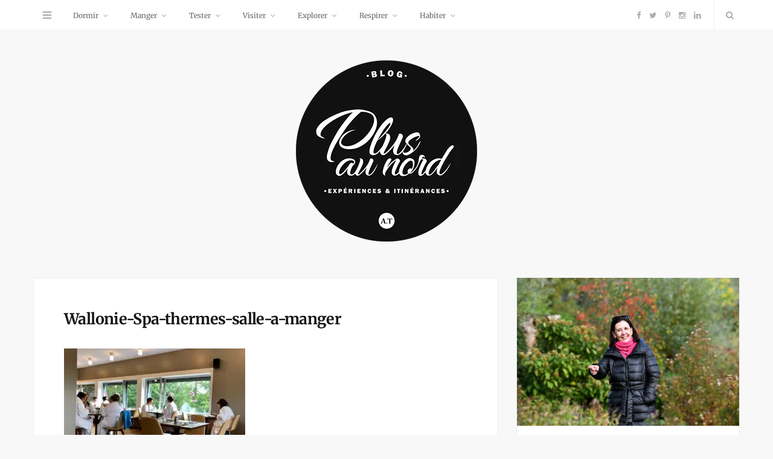

--- FILE ---
content_type: text/html; charset=UTF-8
request_url: https://www.plusaunord.com/aux-thermes-de-spa-je-me-suis-ressourcee/wallonie-spa-thermes-salle-a-manger/
body_size: 37623
content:

<!DOCTYPE html>
<html lang="fr-FR">

<head>

	<meta charset="UTF-8" />
	<meta http-equiv="x-ua-compatible" content="ie=edge" />
	<meta name="viewport" content="width=device-width, initial-scale=1" />
	<link rel="pingback" href="https://www.plusaunord.com/xmlrpc.php" />
	<link rel="profile" href="http://gmpg.org/xfn/11" />
		
	<meta name='robots' content='index, follow, max-image-preview:large, max-snippet:-1, max-video-preview:-1' />

	<!-- This site is optimized with the Yoast SEO plugin v26.7 - https://yoast.com/wordpress/plugins/seo/ -->
	<title>Wallonie-Spa-thermes-salle-a-manger - Plus au nord</title><style id="perfmatters-used-css">#sb_instagram{width:100%;margin:0 auto;padding:0;-webkit-box-sizing:border-box;-moz-box-sizing:border-box;box-sizing:border-box;}#sb_instagram #sbi_images,#sb_instagram.sbi_fixed_height{-webkit-box-sizing:border-box;-moz-box-sizing:border-box;}#sb_instagram:after,.sbi_lb-commentBox:after,.sbi_lb-data:after,.sbi_lb-dataContainer:after,.sbi_lb-outerContainer:after{content:"";display:table;clear:both;}#sb_instagram #sbi_images{box-sizing:border-box;display:grid;width:100%;padding:12px 0;}#sb_instagram .sbi_header_link{-webkit-box-shadow:none;box-shadow:none;}#sb_instagram .sbi_header_link:hover,.sbi_lightbox a img{border:none;}#sb_instagram #sbi_images .sbi_item{display:inline-block;width:100%;vertical-align:top;zoom:1;margin:0 !important;text-decoration:none;opacity:1;overflow:hidden;-webkit-box-sizing:border-box;-moz-box-sizing:border-box;box-sizing:border-box;-webkit-transition:.5s;-moz-transition:.5s;-o-transition:.5s;transition:.5s;}#sb_instagram #sbi_images .sbi_item.sbi_transition{opacity:0;}#sb_instagram.sbi_col_4 #sbi_images,#sb_instagram.sbi_col_4.sbi_disable_mobile #sbi_images{grid-template-columns:repeat(4,1fr);}#sb_instagram #sbi_load .sbi_load_btn,#sb_instagram .sbi_photo_wrap{position:relative;}#sb_instagram .sbi_photo{display:block;text-decoration:none;}#sb_instagram .sbi_photo img{width:100%;height:inherit;object-fit:cover;scale:1;transition:transform .5s ease-in-out;transition:transform .5s ease-in-out,-webkit-transform .5s ease-in-out;vertical-align:middle;}#sb_instagram .sbi_no_js img,#sb_instagram br,#sb_instagram p:empty,#sb_instagram.sbi_no_js .sbi_load_btn,#sb_instagram.sbi_no_js .sbi_photo img{display:none;}#sb_instagram a,#sb_instagram a:active,#sb_instagram a:focus,#sb_instagram a:hover,.sbi_lightbox a:active,.sbi_lightbox a:focus,.sbi_lightbox a:hover{outline:0;}#sb_instagram img{display:block;padding:0 !important;margin:0 !important;max-width:100% !important;opacity:1 !important;}#sb_instagram svg:not(:root).svg-inline--fa{height:1em;display:inline-block;}#sb_instagram .sbi_type_carousel .sbi_playbtn,#sb_instagram .sbi_type_carousel .svg-inline--fa.fa-play,#sb_instagram .sbi_type_video .sbi_playbtn,#sb_instagram .sbi_type_video .svg-inline--fa.fa-play,.sbi_type_carousel .fa-clone{display:block !important;position:absolute;z-index:1;color:rgba(255,255,255,.9);font-style:normal !important;text-shadow:0 0 8px rgba(0,0,0,.8);}#sb_instagram .sbi_type_carousel .fa-clone{right:12px;top:12px;font-size:24px;text-shadow:0 0 8px rgba(0,0,0,.3);}#sb_instagram .sbi_type_carousel .svg-inline--fa.fa-play,#sb_instagram .sbi_type_video .svg-inline--fa.fa-play,.sbi_type_carousel svg.fa-clone{-webkit-filter:drop-shadow(0px 0px 2px rgba(0,0,0,.4));filter:drop-shadow(0px 0px 2px rgba(0,0,0,.4));}#sb_instagram .sbi_loader{width:20px;height:20px;position:relative;top:50%;left:50%;margin:-10px 0 0 -10px;background-color:rgba(0,0,0,.5);border-radius:100%;-webkit-animation:1s ease-in-out infinite sbi-sk-scaleout;animation:1s ease-in-out infinite sbi-sk-scaleout;}#sbi_load p{display:inline;padding:0;margin:0;}#sb_instagram #sbi_load .sbi_loader{position:absolute;margin-top:-11px;background-color:#fff;opacity:1;}@-webkit-keyframes sbi-sk-scaleout{0%{-webkit-transform:scale(0);}100%{-webkit-transform:scale(1);opacity:0;}}@keyframes sbi-sk-scaleout{0%{-webkit-transform:scale(0);-ms-transform:scale(0);transform:scale(0);}100%{-webkit-transform:scale(1);-ms-transform:scale(1);transform:scale(1);opacity:0;}}@-webkit-keyframes fa-spin{0%{-webkit-transform:rotate(0);transform:rotate(0);}100%{-webkit-transform:rotate(359deg);transform:rotate(359deg);}}@keyframes fa-spin{0%{-webkit-transform:rotate(0);transform:rotate(0);}100%{-webkit-transform:rotate(359deg);transform:rotate(359deg);}}.sbi-screenreader{text-indent:-9999px !important;display:block !important;width:0 !important;height:0 !important;line-height:0 !important;text-align:left !important;overflow:hidden !important;}#sb_instagram .sb_instagram_header,.sb_instagram_header{overflow:hidden;position:relative;-webkit-box-sizing:border-box;-moz-box-sizing:border-box;box-sizing:border-box;padding:12px 0;}#sb_instagram .sb_instagram_header a,.sb_instagram_header a{transition:color .5s;text-decoration:none;}@media all and (min-width:480px){#sb_instagram .sb_instagram_header.sbi_medium .sbi_header_img,#sb_instagram .sb_instagram_header.sbi_medium .sbi_header_img img,.sb_instagram_header.sbi_medium .sbi_header_img,.sb_instagram_header.sbi_medium .sbi_header_img img{width:80px;height:80px;border-radius:50%;}#sb_instagram .sb_instagram_header.sbi_medium .sbi_header_text h3,.sb_instagram_header.sbi_medium .sbi_header_text h3{font-size:20px;}#sb_instagram .sb_instagram_header.sbi_medium .sbi_header_text .sbi_bio,#sb_instagram .sb_instagram_header.sbi_medium .sbi_header_text .sbi_bio_info,.sb_instagram_header.sbi_medium .sbi_header_text .sbi_bio,.sb_instagram_header.sbi_medium .sbi_header_text .sbi_bio_info{font-size:14px;}#sb_instagram .sb_instagram_header.sbi_medium .sbi_header_text .sbi_bio,#sb_instagram .sb_instagram_header.sbi_medium .sbi_header_text .sbi_bio_info,#sb_instagram .sb_instagram_header.sbi_medium .sbi_header_text h3,.sb_instagram_header.sbi_medium .sbi_header_text .sbi_bio,.sb_instagram_header.sbi_medium .sbi_header_text .sbi_bio_info,.sb_instagram_header.sbi_medium .sbi_header_text h3{line-height:1.4;}}#sb_instagram .sb_instagram_header .sbi_header_img,.sb_instagram_header .sbi_header_img{position:relative;width:50px;height:50px;overflow:hidden;-moz-border-radius:40px;-webkit-border-radius:40px;border-radius:50%;}#sb_instagram .sb_instagram_header .sbi_header_img_hover,.sb_instagram_header .sbi_header_img_hover{opacity:0;position:absolute;width:100%;top:0;bottom:0;left:0;text-align:center;color:#fff;background:rgba(0,0,0,.75);z-index:2;transition:opacity .4s ease-in-out;}#sb_instagram .sb_instagram_header .sbi_header_hashtag_icon .sbi_new_logo,#sb_instagram .sb_instagram_header .sbi_header_img_hover .sbi_new_logo,.sb_instagram_header .sbi_header_hashtag_icon .sbi_new_logo,.sb_instagram_header .sbi_header_img_hover .sbi_new_logo{position:absolute;top:50%;left:50%;margin-top:-12px;margin-left:-12px;width:24px;height:24px;font-size:24px;}#sb_instagram .sb_instagram_header .sbi_header_img_hover i{overflow:hidden;}#sb_instagram .sb_instagram_header a:focus .sbi_header_img_hover,#sb_instagram .sb_instagram_header a:hover .sbi_header_img_hover,#sb_instagram.sbi_no_js #sbi_images .sbi_item.sbi_transition,.sb_instagram_header a:focus .sbi_header_img_hover,.sb_instagram_header a:hover .sbi_header_img_hover,.sbi_lb-nav a.sbi_lb-next:hover,.sbi_lb-nav a.sbi_lb-prev:hover{opacity:1;}#sb_instagram .sb_instagram_header .sbi_header_text,.sb_instagram_header .sbi_header_text{display:flex;gap:20px;justify-content:flex-start;align-items:center;}.sb_instagram_header.sbi_medium .sbi_feedtheme_header_text{gap:4px;}.sbi_feedtheme_header_text{display:flex;justify-content:flex-start;align-items:flex-start;flex:1;flex-direction:column;gap:4px;}#sb_instagram .sb_instagram_header h3,.sb_instagram_header h3{font-size:16px;line-height:1.3;margin:0;padding:0;}#sb_instagram .sb_instagram_header p,.sb_instagram_header p{font-size:13px;line-height:1.3;margin:0;padding:0;}#sb_instagram #sbi_load{float:left;clear:both;width:100%;text-align:center;opacity:1;transition:.5s ease-in;}#sb_instagram #sbi_load .sbi_load_btn,#sb_instagram .sbi_follow_btn a,.et-db #et-boc .et-l .et_pb_module .sbi_follow_btn a{display:inline-block;vertical-align:top;zoom:1;padding:7px 14px;margin:5px auto 0;background:#333;text-decoration:none;line-height:1.5;}#sb_instagram .sbi_load_btn .sbi_btn_text,#sb_instagram .sbi_load_btn .sbi_loader{opacity:1;transition:.1s ease-in;}#sb_instagram .sbi_hidden{opacity:0 !important;}#sb_instagram #sbi_load .sbi_load_btn,#sb_instagram .sbi_follow_btn a{border:none;color:#fff;font-size:13px;-moz-border-radius:4px;-webkit-border-radius:4px;border-radius:4px;-webkit-box-sizing:border-box;-moz-box-sizing:border-box;box-sizing:border-box;transition:.1s ease-in;}#sb_instagram .sbi_follow_btn{display:inline-block;vertical-align:top;zoom:1;text-align:center;}#sb_instagram .sbi_follow_btn a{background:#408bd1;color:#fff;}#sb_instagram #sbi_load .sbi_load_btn:focus,#sb_instagram #sbi_load .sbi_load_btn:hover{outline:0;box-shadow:inset 0 0 20px 20px rgba(255,255,255,.25);}#sb_instagram .sbi_follow_btn a:focus,#sb_instagram .sbi_follow_btn a:hover{outline:0;box-shadow:inset 0 0 10px 20px #359dff;}#sb_instagram #sbi_load .sbi_load_btn:active,#sb_instagram .sbi_follow_btn a:active{box-shadow:inset 0 0 10px 20px rgba(0,0,0,.3);}#sb_instagram .sbi_follow_btn .fa,#sb_instagram .sbi_follow_btn svg{margin-bottom:-1px;margin-right:7px;font-size:15px;}#sb_instagram .sbi_follow_btn svg{vertical-align:-.125em;}#sb_instagram #sbi_load .sbi_follow_btn{margin-left:5px;}#sb_instagram.sbi_medium .sbi_type_carousel .sbi_photo_wrap .fa-clone{right:8px;top:8px;font-size:18px;}@media all and (max-width:640px){#sb_instagram.sbi_col_3 #sbi_images,#sb_instagram.sbi_col_4 #sbi_images,#sb_instagram.sbi_col_5 #sbi_images,#sb_instagram.sbi_col_6 #sbi_images{grid-template-columns:repeat(2,1fr);}#sb_instagram.sbi_width_resp{width:100% !important;}}@media all and (max-width:800px){#sb_instagram.sbi_tab_col_2 #sbi_images{grid-template-columns:repeat(2,1fr);}}@media all and (max-width:480px){#sb_instagram.sbi_col_10 #sbi_images,#sb_instagram.sbi_col_10.sbi_mob_col_auto #sbi_images,#sb_instagram.sbi_col_3 #sbi_images,#sb_instagram.sbi_col_3.sbi_mob_col_auto #sbi_images,#sb_instagram.sbi_col_4 #sbi_images,#sb_instagram.sbi_col_4.sbi_mob_col_auto #sbi_images,#sb_instagram.sbi_col_5 #sbi_images,#sb_instagram.sbi_col_5.sbi_mob_col_auto #sbi_images,#sb_instagram.sbi_col_6 #sbi_images,#sb_instagram.sbi_col_6.sbi_mob_col_auto #sbi_images,#sb_instagram.sbi_col_7 #sbi_images,#sb_instagram.sbi_col_7.sbi_mob_col_auto #sbi_images,#sb_instagram.sbi_col_8 #sbi_images,#sb_instagram.sbi_col_8.sbi_mob_col_auto #sbi_images,#sb_instagram.sbi_col_9 #sbi_images,#sb_instagram.sbi_col_9.sbi_mob_col_auto #sbi_images,#sb_instagram.sbi_mob_col_1 #sbi_images{grid-template-columns:1fr;}}body:after{content:url("https://www.plusaunord.com/wp-content/plugins/instagram-feed/css/../img/sbi-sprite.png");display:none;}:where(.wp-block-button__link){border-radius:9999px;box-shadow:none;padding:calc(.667em + 2px) calc(1.333em + 2px);text-decoration:none;}:root :where(.wp-block-button .wp-block-button__link.is-style-outline),:root :where(.wp-block-button.is-style-outline>.wp-block-button__link){border:2px solid;padding:.667em 1.333em;}:root :where(.wp-block-button .wp-block-button__link.is-style-outline:not(.has-text-color)),:root :where(.wp-block-button.is-style-outline>.wp-block-button__link:not(.has-text-color)){color:currentColor;}:root :where(.wp-block-button .wp-block-button__link.is-style-outline:not(.has-background)),:root :where(.wp-block-button.is-style-outline>.wp-block-button__link:not(.has-background)){background-color:initial;background-image:none;}:where(.wp-block-columns){margin-bottom:1.75em;}:where(.wp-block-columns.has-background){padding:1.25em 2.375em;}:where(.wp-block-post-comments input[type=submit]){border:none;}:where(.wp-block-cover-image:not(.has-text-color)),:where(.wp-block-cover:not(.has-text-color)){color:#fff;}:where(.wp-block-cover-image.is-light:not(.has-text-color)),:where(.wp-block-cover.is-light:not(.has-text-color)){color:#000;}:root :where(.wp-block-cover h1:not(.has-text-color)),:root :where(.wp-block-cover h2:not(.has-text-color)),:root :where(.wp-block-cover h3:not(.has-text-color)),:root :where(.wp-block-cover h4:not(.has-text-color)),:root :where(.wp-block-cover h5:not(.has-text-color)),:root :where(.wp-block-cover h6:not(.has-text-color)),:root :where(.wp-block-cover p:not(.has-text-color)){color:inherit;}:where(.wp-block-file){margin-bottom:1.5em;}:where(.wp-block-file__button){border-radius:2em;display:inline-block;padding:.5em 1em;}:where(.wp-block-file__button):is(a):active,:where(.wp-block-file__button):is(a):focus,:where(.wp-block-file__button):is(a):hover,:where(.wp-block-file__button):is(a):visited{box-shadow:none;color:#fff;opacity:.85;text-decoration:none;}:where(.wp-block-group.wp-block-group-is-layout-constrained){position:relative;}@keyframes show-content-image{0%{visibility:hidden;}99%{visibility:hidden;}to{visibility:visible;}}@keyframes turn-on-visibility{0%{opacity:0;}to{opacity:1;}}@keyframes turn-off-visibility{0%{opacity:1;visibility:visible;}99%{opacity:0;visibility:visible;}to{opacity:0;visibility:hidden;}}@keyframes lightbox-zoom-in{0%{transform:translate(calc(( -100vw + var(--wp--lightbox-scrollbar-width) ) / 2 + var(--wp--lightbox-initial-left-position)),calc(-50vh + var(--wp--lightbox-initial-top-position))) scale(var(--wp--lightbox-scale));}to{transform:translate(-50%,-50%) scale(1);}}@keyframes lightbox-zoom-out{0%{transform:translate(-50%,-50%) scale(1);visibility:visible;}99%{visibility:visible;}to{transform:translate(calc(( -100vw + var(--wp--lightbox-scrollbar-width) ) / 2 + var(--wp--lightbox-initial-left-position)),calc(-50vh + var(--wp--lightbox-initial-top-position))) scale(var(--wp--lightbox-scale));visibility:hidden;}}:where(.wp-block-latest-comments:not([style*=line-height] .wp-block-latest-comments__comment)){line-height:1.1;}:where(.wp-block-latest-comments:not([style*=line-height] .wp-block-latest-comments__comment-excerpt p)){line-height:1.8;}:root :where(.wp-block-latest-posts.is-grid){padding:0;}:root :where(.wp-block-latest-posts.wp-block-latest-posts__list){padding-left:0;}ol,ul{box-sizing:border-box;}:root :where(.wp-block-list.has-background){padding:1.25em 2.375em;}:where(.wp-block-navigation.has-background .wp-block-navigation-item a:not(.wp-element-button)),:where(.wp-block-navigation.has-background .wp-block-navigation-submenu a:not(.wp-element-button)){padding:.5em 1em;}:where(.wp-block-navigation .wp-block-navigation__submenu-container .wp-block-navigation-item a:not(.wp-element-button)),:where(.wp-block-navigation .wp-block-navigation__submenu-container .wp-block-navigation-submenu a:not(.wp-element-button)),:where(.wp-block-navigation .wp-block-navigation__submenu-container .wp-block-navigation-submenu button.wp-block-navigation-item__content),:where(.wp-block-navigation .wp-block-navigation__submenu-container .wp-block-pages-list__item button.wp-block-navigation-item__content){padding:.5em 1em;}@keyframes overlay-menu__fade-in-animation{0%{opacity:0;transform:translateY(.5em);}to{opacity:1;transform:translateY(0);}}:root :where(p.has-background){padding:1.25em 2.375em;}:where(p.has-text-color:not(.has-link-color)) a{color:inherit;}:where(.wp-block-post-comments-form) input:not([type=submit]),:where(.wp-block-post-comments-form) textarea{border:1px solid #949494;font-family:inherit;font-size:1em;}:where(.wp-block-post-comments-form) input:where(:not([type=submit]):not([type=checkbox])),:where(.wp-block-post-comments-form) textarea{padding:calc(.667em + 2px);}:where(.wp-block-post-excerpt){box-sizing:border-box;margin-bottom:var(--wp--style--block-gap);margin-top:var(--wp--style--block-gap);}:where(.wp-block-preformatted.has-background){padding:1.25em 2.375em;}:where(.wp-block-search__button){border:1px solid #ccc;padding:6px 10px;}:where(.wp-block-search__input){font-family:inherit;font-size:inherit;font-style:inherit;font-weight:inherit;letter-spacing:inherit;line-height:inherit;text-transform:inherit;}:where(.wp-block-search__button-inside .wp-block-search__inside-wrapper){border:1px solid #949494;box-sizing:border-box;padding:4px;}:where(.wp-block-search__button-inside .wp-block-search__inside-wrapper) :where(.wp-block-search__button){padding:4px 8px;}:root :where(.wp-block-separator.is-style-dots){height:auto;line-height:1;text-align:center;}:root :where(.wp-block-separator.is-style-dots):before{color:currentColor;content:"···";font-family:serif;font-size:1.5em;letter-spacing:2em;padding-left:2em;}:root :where(.wp-block-site-logo.is-style-rounded){border-radius:9999px;}:root :where(.wp-block-social-links .wp-social-link a){padding:.25em;}:root :where(.wp-block-social-links.is-style-logos-only .wp-social-link a){padding:0;}:root :where(.wp-block-social-links.is-style-pill-shape .wp-social-link a){padding-left:.6666666667em;padding-right:.6666666667em;}:root :where(.wp-block-tag-cloud.is-style-outline){display:flex;flex-wrap:wrap;gap:1ch;}:root :where(.wp-block-tag-cloud.is-style-outline a){border:1px solid;font-size:unset !important;margin-right:0;padding:1ch 2ch;text-decoration:none !important;}:root :where(.wp-block-table-of-contents){box-sizing:border-box;}:where(.wp-block-term-description){box-sizing:border-box;margin-bottom:var(--wp--style--block-gap);margin-top:var(--wp--style--block-gap);}:where(pre.wp-block-verse){font-family:inherit;}:root{--wp--preset--font-size--normal:16px;--wp--preset--font-size--huge:42px;}.aligncenter{clear:both;}.screen-reader-text{border:0;clip-path:inset(50%);height:1px;margin:-1px;overflow:hidden;padding:0;position:absolute;width:1px;word-wrap:normal !important;}.screen-reader-text:focus{background-color:#ddd;clip-path:none;color:#444;display:block;font-size:1em;height:auto;left:5px;line-height:normal;padding:15px 23px 14px;text-decoration:none;top:5px;width:auto;z-index:100000;}html :where(.has-border-color){border-style:solid;}html :where([style*=border-top-color]){border-top-style:solid;}html :where([style*=border-right-color]){border-right-style:solid;}html :where([style*=border-bottom-color]){border-bottom-style:solid;}html :where([style*=border-left-color]){border-left-style:solid;}html :where([style*=border-width]){border-style:solid;}html :where([style*=border-top-width]){border-top-style:solid;}html :where([style*=border-right-width]){border-right-style:solid;}html :where([style*=border-bottom-width]){border-bottom-style:solid;}html :where([style*=border-left-width]){border-left-style:solid;}html :where(img[class*=wp-image-]){height:auto;max-width:100%;}:where(figure){margin:0 0 1em;}html :where(.is-position-sticky){--wp-admin--admin-bar--position-offset:var(--wp-admin--admin-bar--height,0px);}@media screen and (max-width:600px){html :where(.is-position-sticky){--wp-admin--admin-bar--position-offset:0px;}}@font-face{font-family:esf-custom-icons;src:url("https://www.plusaunord.com/wp-content/plugins/easy-facebook-likebox/frontend/assets/css/../fonts/esf-custom-icons.eot");src:url("https://www.plusaunord.com/wp-content/plugins/easy-facebook-likebox/frontend/assets/css/../fonts/esf-custom-icons.eot?#iefix") format("embedded-opentype"),url("https://www.plusaunord.com/wp-content/plugins/easy-facebook-likebox/frontend/assets/css/../fonts/esf-custom-icons.woff") format("woff"),url("https://www.plusaunord.com/wp-content/plugins/easy-facebook-likebox/frontend/assets/css/../fonts/esf-custom-icons.ttf") format("truetype"),url("https://www.plusaunord.com/wp-content/plugins/easy-facebook-likebox/frontend/assets/css/../fonts/esf-custom-icons.svg#esf-custom-icons") format("svg");font-weight:400;font-style:normal;}[data-icon-esf]:before{font-family:esf-custom-icons !important;content:attr(data-icon);font-style:normal !important;font-weight:400 !important;font-variant:normal !important;text-transform:none !important;speak:none;line-height:1;-webkit-font-smoothing:antialiased;-moz-osx-font-smoothing:grayscale;}[class*=" icon-esf"]:before,[class^=icon-esf]:before{font-family:esf-custom-icons !important;font-style:normal !important;font-weight:400 !important;font-variant:normal !important;text-transform:none !important;speak:none;line-height:1;-webkit-font-smoothing:antialiased;-moz-osx-font-smoothing:grayscale;}button::-moz-focus-inner{padding:0;border:0;}@keyframes efbl-bounceX{0%,20%,50%,80%,100%{transform:translateY(0);}40%{transform:translateY(-30px);}60%{transform:translateY(-15px);}}@keyframes cmplz-fadein{from{opacity:0;}to{opacity:1;}}button::-moz-focus-inner{padding:0;border:0;}@-webkit-keyframes rotateplane{0%{-webkit-transform:perspective(120px);}50%{-webkit-transform:perspective(120px) rotateY(180deg);}100%{-webkit-transform:perspective(120px) rotateY(180deg) rotateX(180deg);}}@keyframes rotateplane{0%{transform:perspective(120px) rotateX(0deg) rotateY(0deg);}50%{transform:perspective(120px) rotateX(-180.1deg) rotateY(0deg);}100%{transform:perspective(120px) rotateX(-180deg) rotateY(-179.9deg);}}@font-face{font-family:"icon";src:url("https://www.plusaunord.com/wp-content/themes/smart-blog/css/icons/css/../font/icon.eot?39628335");src:url("https://www.plusaunord.com/wp-content/themes/smart-blog/css/icons/css/../font/icon.eot?39628335#iefix") format("embedded-opentype"),url("https://www.plusaunord.com/wp-content/themes/smart-blog/css/icons/css/../font/icon.woff?39628335") format("woff"),url("https://www.plusaunord.com/wp-content/themes/smart-blog/css/icons/css/../font/icon.ttf?39628335") format("truetype"),url("https://www.plusaunord.com/wp-content/themes/smart-blog/css/icons/css/../font/icon.svg?39628335#icon") format("svg");font-weight:normal;font-style:normal;}[class^="icon-"]:before,[class*=" icon-"]:before{font-family:"icon";font-style:normal;font-weight:normal;speak:none;display:inline-block;text-decoration:inherit;width:1em;text-align:center;font-variant:normal;text-transform:none;line-height:1em;-webkit-font-smoothing:antialiased;-moz-osx-font-smoothing:grayscale;}.icon-pinterest-b:before{content:"";}.icon-cancel:before{content:"";}.icon-up-open-mini:before{content:"";}.icon-twitter:before{content:"";}.icon-facebook:before{content:"";}.icon-facebook-squared:before{content:"";}.icon-gplus:before{content:"";}.icon-linkedin:before{content:"";}.icon-hamburger:before{content:"";}.icon-share-1:before{content:"";}.icon-heart-1:before{content:"";}.icon-search:before{content:"";}.icon-facebook-b:before{content:"";}.icon-twitter-b:before{content:"";}.icon-instagram-b:before{content:"";}@font-face{font-family:esf-custom-icons;src:url("https://www.plusaunord.com/wp-content/plugins/easy-facebook-likebox/frontend/assets/css/../fonts/esf-custom-icons.eot");src:url("https://www.plusaunord.com/wp-content/plugins/easy-facebook-likebox/frontend/assets/css/../fonts/esf-custom-icons.eot?#iefix") format("embedded-opentype"),url("https://www.plusaunord.com/wp-content/plugins/easy-facebook-likebox/frontend/assets/css/../fonts/esf-custom-icons.woff") format("woff"),url("https://www.plusaunord.com/wp-content/plugins/easy-facebook-likebox/frontend/assets/css/../fonts/esf-custom-icons.ttf") format("truetype"),url("https://www.plusaunord.com/wp-content/plugins/easy-facebook-likebox/frontend/assets/css/../fonts/esf-custom-icons.svg#esf-custom-icons") format("svg");font-weight:400;font-style:normal;}[data-icon-esf]:before{font-family:esf-custom-icons !important;content:attr(data-icon);font-style:normal !important;font-weight:400 !important;font-variant:normal !important;text-transform:none !important;speak:none;line-height:1;-webkit-font-smoothing:antialiased;-moz-osx-font-smoothing:grayscale;}[class*=" icon-esf"]:before,[class^=icon-esf]:before{font-family:esf-custom-icons !important;font-style:normal !important;font-weight:400 !important;font-variant:normal !important;text-transform:none !important;speak:none;line-height:1;-webkit-font-smoothing:antialiased;-moz-osx-font-smoothing:grayscale;}@keyframes esf-insta-bounceX{0%,20%,50%,80%,100%{transform:translateY(0);}40%{transform:translateY(-30px);}60%{transform:translateY(-15px);}}</style>
<link data-rocket-preload as="style" data-wpr-hosted-gf-parameters="family=Open%20Sans%3A400%2C400italic%2C600%2C700%7CMerriweather%3A400%2C300italic%2C400italic%2C700&display=swap" href="https://www.plusaunord.com/wp-content/cache/fonts/1/google-fonts/css/9/4/0/485457a7134d84b97eaf326d5ab6f.css" rel="preload">
<link data-wpr-hosted-gf-parameters="family=Open%20Sans%3A400%2C400italic%2C600%2C700%7CMerriweather%3A400%2C300italic%2C400italic%2C700&amp;display=swap" href="https://www.plusaunord.com/wp-content/cache/perfmatters/www.plusaunord.com/minify/e0beb0db3d73.485457a7134d84b97eaf326d5ab6f.min.css" media="print" onload="this.media=&#039;all&#039;" rel="stylesheet">
<noscript data-wpr-hosted-gf-parameters=""><link rel="stylesheet" href="https://www.plusaunord.com/wp-content/cache/perfmatters/www.plusaunord.com/fonts/f28efc83a815.google-fonts.min.css"></noscript>
	<link rel="canonical" href="https://www.plusaunord.com/aux-thermes-de-spa-je-me-suis-ressourcee/wallonie-spa-thermes-salle-a-manger/" />
	<meta property="og:locale" content="fr_FR" />
	<meta property="og:type" content="article" />
	<meta property="og:title" content="Wallonie-Spa-thermes-salle-a-manger - Plus au nord" />
	<meta property="og:description" content="Wallonie-Spa-thermes-salle-a-manger" />
	<meta property="og:url" content="https://www.plusaunord.com/aux-thermes-de-spa-je-me-suis-ressourcee/wallonie-spa-thermes-salle-a-manger/" />
	<meta property="og:site_name" content="Plus au nord" />
	<meta property="article:modified_time" content="2019-10-07T09:04:35+00:00" />
	<meta property="og:image" content="https://www.plusaunord.com/aux-thermes-de-spa-je-me-suis-ressourcee/wallonie-spa-thermes-salle-a-manger" />
	<meta property="og:image:width" content="1280" />
	<meta property="og:image:height" content="953" />
	<meta property="og:image:type" content="image/jpeg" />
	<meta name="twitter:card" content="summary_large_image" />
	<script type="application/ld+json" class="yoast-schema-graph">{"@context":"https://schema.org","@graph":[{"@type":"WebPage","@id":"https://www.plusaunord.com/aux-thermes-de-spa-je-me-suis-ressourcee/wallonie-spa-thermes-salle-a-manger/","url":"https://www.plusaunord.com/aux-thermes-de-spa-je-me-suis-ressourcee/wallonie-spa-thermes-salle-a-manger/","name":"Wallonie-Spa-thermes-salle-a-manger - Plus au nord","isPartOf":{"@id":"https://www.plusaunord.com/#website"},"primaryImageOfPage":{"@id":"https://www.plusaunord.com/aux-thermes-de-spa-je-me-suis-ressourcee/wallonie-spa-thermes-salle-a-manger/#primaryimage"},"image":{"@id":"https://www.plusaunord.com/aux-thermes-de-spa-je-me-suis-ressourcee/wallonie-spa-thermes-salle-a-manger/#primaryimage"},"thumbnailUrl":"https://www.plusaunord.com/wp-content/uploads/2019/10/Wallonie-Spa-thermes-salle-a-manger.jpg","datePublished":"2019-10-07T09:04:24+00:00","dateModified":"2019-10-07T09:04:35+00:00","breadcrumb":{"@id":"https://www.plusaunord.com/aux-thermes-de-spa-je-me-suis-ressourcee/wallonie-spa-thermes-salle-a-manger/#breadcrumb"},"inLanguage":"fr-FR","potentialAction":[{"@type":"ReadAction","target":["https://www.plusaunord.com/aux-thermes-de-spa-je-me-suis-ressourcee/wallonie-spa-thermes-salle-a-manger/"]}]},{"@type":"ImageObject","inLanguage":"fr-FR","@id":"https://www.plusaunord.com/aux-thermes-de-spa-je-me-suis-ressourcee/wallonie-spa-thermes-salle-a-manger/#primaryimage","url":"https://www.plusaunord.com/wp-content/uploads/2019/10/Wallonie-Spa-thermes-salle-a-manger.jpg","contentUrl":"https://www.plusaunord.com/wp-content/uploads/2019/10/Wallonie-Spa-thermes-salle-a-manger.jpg","width":1280,"height":953,"caption":"Wallonie-Spa-thermes-salle-a-manger"},{"@type":"BreadcrumbList","@id":"https://www.plusaunord.com/aux-thermes-de-spa-je-me-suis-ressourcee/wallonie-spa-thermes-salle-a-manger/#breadcrumb","itemListElement":[{"@type":"ListItem","position":1,"name":"Accueil","item":"https://www.plusaunord.com/"},{"@type":"ListItem","position":2,"name":"Aux Thermes de Spa, je me suis ressourcée dans une eau un peu magique","item":"https://www.plusaunord.com/aux-thermes-de-spa-je-me-suis-ressourcee/"},{"@type":"ListItem","position":3,"name":"Wallonie-Spa-thermes-salle-a-manger"}]},{"@type":"WebSite","@id":"https://www.plusaunord.com/#website","url":"https://www.plusaunord.com/","name":"Plus au nord","description":"Blog Hauts-de-France, Belgique et au-delà","potentialAction":[{"@type":"SearchAction","target":{"@type":"EntryPoint","urlTemplate":"https://www.plusaunord.com/?s={search_term_string}"},"query-input":{"@type":"PropertyValueSpecification","valueRequired":true,"valueName":"search_term_string"}}],"inLanguage":"fr-FR"}]}</script>
	<!-- / Yoast SEO plugin. -->




<link rel="alternate" type="application/rss+xml" title="Plus au nord &raquo; Flux" href="https://www.plusaunord.com/feed/" />
<link rel="alternate" type="application/rss+xml" title="Plus au nord &raquo; Flux des commentaires" href="https://www.plusaunord.com/comments/feed/" />
<link rel="alternate" type="application/rss+xml" title="Plus au nord &raquo; Wallonie-Spa-thermes-salle-a-manger Flux des commentaires" href="https://www.plusaunord.com/aux-thermes-de-spa-je-me-suis-ressourcee/wallonie-spa-thermes-salle-a-manger/feed/" />
<style id='wp-img-auto-sizes-contain-inline-css' type='text/css'>
img:is([sizes=auto i],[sizes^="auto," i]){contain-intrinsic-size:3000px 1500px}
/*# sourceURL=wp-img-auto-sizes-contain-inline-css */
</style>
<link rel="stylesheet" id="sbi_styles-css" type="text/css" media="all" data-pmdelayedstyle="https://www.plusaunord.com/wp-content/plugins/instagram-feed/css/sbi-styles.min.css?ver=6.10.0">
<style id='wp-emoji-styles-inline-css' type='text/css'>

	img.wp-smiley, img.emoji {
		display: inline !important;
		border: none !important;
		box-shadow: none !important;
		height: 1em !important;
		width: 1em !important;
		margin: 0 0.07em !important;
		vertical-align: -0.1em !important;
		background: none !important;
		padding: 0 !important;
	}
/*# sourceURL=wp-emoji-styles-inline-css */
</style>
<style id='wp-block-library-inline-css' type='text/css'>
:root{--wp-block-synced-color:#7a00df;--wp-block-synced-color--rgb:122,0,223;--wp-bound-block-color:var(--wp-block-synced-color);--wp-editor-canvas-background:#ddd;--wp-admin-theme-color:#007cba;--wp-admin-theme-color--rgb:0,124,186;--wp-admin-theme-color-darker-10:#006ba1;--wp-admin-theme-color-darker-10--rgb:0,107,160.5;--wp-admin-theme-color-darker-20:#005a87;--wp-admin-theme-color-darker-20--rgb:0,90,135;--wp-admin-border-width-focus:2px}@media (min-resolution:192dpi){:root{--wp-admin-border-width-focus:1.5px}}.wp-element-button{cursor:pointer}:root .has-very-light-gray-background-color{background-color:#eee}:root .has-very-dark-gray-background-color{background-color:#313131}:root .has-very-light-gray-color{color:#eee}:root .has-very-dark-gray-color{color:#313131}:root .has-vivid-green-cyan-to-vivid-cyan-blue-gradient-background{background:linear-gradient(135deg,#00d084,#0693e3)}:root .has-purple-crush-gradient-background{background:linear-gradient(135deg,#34e2e4,#4721fb 50%,#ab1dfe)}:root .has-hazy-dawn-gradient-background{background:linear-gradient(135deg,#faaca8,#dad0ec)}:root .has-subdued-olive-gradient-background{background:linear-gradient(135deg,#fafae1,#67a671)}:root .has-atomic-cream-gradient-background{background:linear-gradient(135deg,#fdd79a,#004a59)}:root .has-nightshade-gradient-background{background:linear-gradient(135deg,#330968,#31cdcf)}:root .has-midnight-gradient-background{background:linear-gradient(135deg,#020381,#2874fc)}:root{--wp--preset--font-size--normal:16px;--wp--preset--font-size--huge:42px}.has-regular-font-size{font-size:1em}.has-larger-font-size{font-size:2.625em}.has-normal-font-size{font-size:var(--wp--preset--font-size--normal)}.has-huge-font-size{font-size:var(--wp--preset--font-size--huge)}.has-text-align-center{text-align:center}.has-text-align-left{text-align:left}.has-text-align-right{text-align:right}.has-fit-text{white-space:nowrap!important}#end-resizable-editor-section{display:none}.aligncenter{clear:both}.items-justified-left{justify-content:flex-start}.items-justified-center{justify-content:center}.items-justified-right{justify-content:flex-end}.items-justified-space-between{justify-content:space-between}.screen-reader-text{border:0;clip-path:inset(50%);height:1px;margin:-1px;overflow:hidden;padding:0;position:absolute;width:1px;word-wrap:normal!important}.screen-reader-text:focus{background-color:#ddd;clip-path:none;color:#444;display:block;font-size:1em;height:auto;left:5px;line-height:normal;padding:15px 23px 14px;text-decoration:none;top:5px;width:auto;z-index:100000}html :where(.has-border-color){border-style:solid}html :where([style*=border-top-color]){border-top-style:solid}html :where([style*=border-right-color]){border-right-style:solid}html :where([style*=border-bottom-color]){border-bottom-style:solid}html :where([style*=border-left-color]){border-left-style:solid}html :where([style*=border-width]){border-style:solid}html :where([style*=border-top-width]){border-top-style:solid}html :where([style*=border-right-width]){border-right-style:solid}html :where([style*=border-bottom-width]){border-bottom-style:solid}html :where([style*=border-left-width]){border-left-style:solid}html :where(img[class*=wp-image-]){height:auto;max-width:100%}:where(figure){margin:0 0 1em}html :where(.is-position-sticky){--wp-admin--admin-bar--position-offset:var(--wp-admin--admin-bar--height,0px)}@media screen and (max-width:600px){html :where(.is-position-sticky){--wp-admin--admin-bar--position-offset:0px}}

/*# sourceURL=wp-block-library-inline-css */
</style><style id='global-styles-inline-css' type='text/css'>
:root{--wp--preset--aspect-ratio--square: 1;--wp--preset--aspect-ratio--4-3: 4/3;--wp--preset--aspect-ratio--3-4: 3/4;--wp--preset--aspect-ratio--3-2: 3/2;--wp--preset--aspect-ratio--2-3: 2/3;--wp--preset--aspect-ratio--16-9: 16/9;--wp--preset--aspect-ratio--9-16: 9/16;--wp--preset--color--black: #000000;--wp--preset--color--cyan-bluish-gray: #abb8c3;--wp--preset--color--white: #ffffff;--wp--preset--color--pale-pink: #f78da7;--wp--preset--color--vivid-red: #cf2e2e;--wp--preset--color--luminous-vivid-orange: #ff6900;--wp--preset--color--luminous-vivid-amber: #fcb900;--wp--preset--color--light-green-cyan: #7bdcb5;--wp--preset--color--vivid-green-cyan: #00d084;--wp--preset--color--pale-cyan-blue: #8ed1fc;--wp--preset--color--vivid-cyan-blue: #0693e3;--wp--preset--color--vivid-purple: #9b51e0;--wp--preset--gradient--vivid-cyan-blue-to-vivid-purple: linear-gradient(135deg,rgb(6,147,227) 0%,rgb(155,81,224) 100%);--wp--preset--gradient--light-green-cyan-to-vivid-green-cyan: linear-gradient(135deg,rgb(122,220,180) 0%,rgb(0,208,130) 100%);--wp--preset--gradient--luminous-vivid-amber-to-luminous-vivid-orange: linear-gradient(135deg,rgb(252,185,0) 0%,rgb(255,105,0) 100%);--wp--preset--gradient--luminous-vivid-orange-to-vivid-red: linear-gradient(135deg,rgb(255,105,0) 0%,rgb(207,46,46) 100%);--wp--preset--gradient--very-light-gray-to-cyan-bluish-gray: linear-gradient(135deg,rgb(238,238,238) 0%,rgb(169,184,195) 100%);--wp--preset--gradient--cool-to-warm-spectrum: linear-gradient(135deg,rgb(74,234,220) 0%,rgb(151,120,209) 20%,rgb(207,42,186) 40%,rgb(238,44,130) 60%,rgb(251,105,98) 80%,rgb(254,248,76) 100%);--wp--preset--gradient--blush-light-purple: linear-gradient(135deg,rgb(255,206,236) 0%,rgb(152,150,240) 100%);--wp--preset--gradient--blush-bordeaux: linear-gradient(135deg,rgb(254,205,165) 0%,rgb(254,45,45) 50%,rgb(107,0,62) 100%);--wp--preset--gradient--luminous-dusk: linear-gradient(135deg,rgb(255,203,112) 0%,rgb(199,81,192) 50%,rgb(65,88,208) 100%);--wp--preset--gradient--pale-ocean: linear-gradient(135deg,rgb(255,245,203) 0%,rgb(182,227,212) 50%,rgb(51,167,181) 100%);--wp--preset--gradient--electric-grass: linear-gradient(135deg,rgb(202,248,128) 0%,rgb(113,206,126) 100%);--wp--preset--gradient--midnight: linear-gradient(135deg,rgb(2,3,129) 0%,rgb(40,116,252) 100%);--wp--preset--font-size--small: 13px;--wp--preset--font-size--medium: 20px;--wp--preset--font-size--large: 36px;--wp--preset--font-size--x-large: 42px;--wp--preset--spacing--20: 0.44rem;--wp--preset--spacing--30: 0.67rem;--wp--preset--spacing--40: 1rem;--wp--preset--spacing--50: 1.5rem;--wp--preset--spacing--60: 2.25rem;--wp--preset--spacing--70: 3.38rem;--wp--preset--spacing--80: 5.06rem;--wp--preset--shadow--natural: 6px 6px 9px rgba(0, 0, 0, 0.2);--wp--preset--shadow--deep: 12px 12px 50px rgba(0, 0, 0, 0.4);--wp--preset--shadow--sharp: 6px 6px 0px rgba(0, 0, 0, 0.2);--wp--preset--shadow--outlined: 6px 6px 0px -3px rgb(255, 255, 255), 6px 6px rgb(0, 0, 0);--wp--preset--shadow--crisp: 6px 6px 0px rgb(0, 0, 0);}:where(.is-layout-flex){gap: 0.5em;}:where(.is-layout-grid){gap: 0.5em;}body .is-layout-flex{display: flex;}.is-layout-flex{flex-wrap: wrap;align-items: center;}.is-layout-flex > :is(*, div){margin: 0;}body .is-layout-grid{display: grid;}.is-layout-grid > :is(*, div){margin: 0;}:where(.wp-block-columns.is-layout-flex){gap: 2em;}:where(.wp-block-columns.is-layout-grid){gap: 2em;}:where(.wp-block-post-template.is-layout-flex){gap: 1.25em;}:where(.wp-block-post-template.is-layout-grid){gap: 1.25em;}.has-black-color{color: var(--wp--preset--color--black) !important;}.has-cyan-bluish-gray-color{color: var(--wp--preset--color--cyan-bluish-gray) !important;}.has-white-color{color: var(--wp--preset--color--white) !important;}.has-pale-pink-color{color: var(--wp--preset--color--pale-pink) !important;}.has-vivid-red-color{color: var(--wp--preset--color--vivid-red) !important;}.has-luminous-vivid-orange-color{color: var(--wp--preset--color--luminous-vivid-orange) !important;}.has-luminous-vivid-amber-color{color: var(--wp--preset--color--luminous-vivid-amber) !important;}.has-light-green-cyan-color{color: var(--wp--preset--color--light-green-cyan) !important;}.has-vivid-green-cyan-color{color: var(--wp--preset--color--vivid-green-cyan) !important;}.has-pale-cyan-blue-color{color: var(--wp--preset--color--pale-cyan-blue) !important;}.has-vivid-cyan-blue-color{color: var(--wp--preset--color--vivid-cyan-blue) !important;}.has-vivid-purple-color{color: var(--wp--preset--color--vivid-purple) !important;}.has-black-background-color{background-color: var(--wp--preset--color--black) !important;}.has-cyan-bluish-gray-background-color{background-color: var(--wp--preset--color--cyan-bluish-gray) !important;}.has-white-background-color{background-color: var(--wp--preset--color--white) !important;}.has-pale-pink-background-color{background-color: var(--wp--preset--color--pale-pink) !important;}.has-vivid-red-background-color{background-color: var(--wp--preset--color--vivid-red) !important;}.has-luminous-vivid-orange-background-color{background-color: var(--wp--preset--color--luminous-vivid-orange) !important;}.has-luminous-vivid-amber-background-color{background-color: var(--wp--preset--color--luminous-vivid-amber) !important;}.has-light-green-cyan-background-color{background-color: var(--wp--preset--color--light-green-cyan) !important;}.has-vivid-green-cyan-background-color{background-color: var(--wp--preset--color--vivid-green-cyan) !important;}.has-pale-cyan-blue-background-color{background-color: var(--wp--preset--color--pale-cyan-blue) !important;}.has-vivid-cyan-blue-background-color{background-color: var(--wp--preset--color--vivid-cyan-blue) !important;}.has-vivid-purple-background-color{background-color: var(--wp--preset--color--vivid-purple) !important;}.has-black-border-color{border-color: var(--wp--preset--color--black) !important;}.has-cyan-bluish-gray-border-color{border-color: var(--wp--preset--color--cyan-bluish-gray) !important;}.has-white-border-color{border-color: var(--wp--preset--color--white) !important;}.has-pale-pink-border-color{border-color: var(--wp--preset--color--pale-pink) !important;}.has-vivid-red-border-color{border-color: var(--wp--preset--color--vivid-red) !important;}.has-luminous-vivid-orange-border-color{border-color: var(--wp--preset--color--luminous-vivid-orange) !important;}.has-luminous-vivid-amber-border-color{border-color: var(--wp--preset--color--luminous-vivid-amber) !important;}.has-light-green-cyan-border-color{border-color: var(--wp--preset--color--light-green-cyan) !important;}.has-vivid-green-cyan-border-color{border-color: var(--wp--preset--color--vivid-green-cyan) !important;}.has-pale-cyan-blue-border-color{border-color: var(--wp--preset--color--pale-cyan-blue) !important;}.has-vivid-cyan-blue-border-color{border-color: var(--wp--preset--color--vivid-cyan-blue) !important;}.has-vivid-purple-border-color{border-color: var(--wp--preset--color--vivid-purple) !important;}.has-vivid-cyan-blue-to-vivid-purple-gradient-background{background: var(--wp--preset--gradient--vivid-cyan-blue-to-vivid-purple) !important;}.has-light-green-cyan-to-vivid-green-cyan-gradient-background{background: var(--wp--preset--gradient--light-green-cyan-to-vivid-green-cyan) !important;}.has-luminous-vivid-amber-to-luminous-vivid-orange-gradient-background{background: var(--wp--preset--gradient--luminous-vivid-amber-to-luminous-vivid-orange) !important;}.has-luminous-vivid-orange-to-vivid-red-gradient-background{background: var(--wp--preset--gradient--luminous-vivid-orange-to-vivid-red) !important;}.has-very-light-gray-to-cyan-bluish-gray-gradient-background{background: var(--wp--preset--gradient--very-light-gray-to-cyan-bluish-gray) !important;}.has-cool-to-warm-spectrum-gradient-background{background: var(--wp--preset--gradient--cool-to-warm-spectrum) !important;}.has-blush-light-purple-gradient-background{background: var(--wp--preset--gradient--blush-light-purple) !important;}.has-blush-bordeaux-gradient-background{background: var(--wp--preset--gradient--blush-bordeaux) !important;}.has-luminous-dusk-gradient-background{background: var(--wp--preset--gradient--luminous-dusk) !important;}.has-pale-ocean-gradient-background{background: var(--wp--preset--gradient--pale-ocean) !important;}.has-electric-grass-gradient-background{background: var(--wp--preset--gradient--electric-grass) !important;}.has-midnight-gradient-background{background: var(--wp--preset--gradient--midnight) !important;}.has-small-font-size{font-size: var(--wp--preset--font-size--small) !important;}.has-medium-font-size{font-size: var(--wp--preset--font-size--medium) !important;}.has-large-font-size{font-size: var(--wp--preset--font-size--large) !important;}.has-x-large-font-size{font-size: var(--wp--preset--font-size--x-large) !important;}
/*# sourceURL=global-styles-inline-css */
</style>

<style id='classic-theme-styles-inline-css' type='text/css'>
/*! This file is auto-generated */
.wp-block-button__link{color:#fff;background-color:#32373c;border-radius:9999px;box-shadow:none;text-decoration:none;padding:calc(.667em + 2px) calc(1.333em + 2px);font-size:1.125em}.wp-block-file__button{background:#32373c;color:#fff;text-decoration:none}
/*# sourceURL=/wp-includes/css/classic-themes.min.css */
</style>
<link rel="stylesheet" id="easy-facebook-likebox-custom-fonts-css" type="text/css" media="all" data-pmdelayedstyle="https://www.plusaunord.com/wp-content/plugins/easy-facebook-likebox/frontend/assets/css/esf-custom-fonts.css?ver=6.9">
<link rel="stylesheet" id="easy-facebook-likebox-popup-styles-css" type="text/css" media="all" data-pmdelayedstyle="https://www.plusaunord.com/wp-content/cache/perfmatters/www.plusaunord.com/minify/181bd39bd7e2.esf-free-popup.min.css?ver=6.7.2">
<link rel="stylesheet" id="easy-facebook-likebox-frontend-css" type="text/css" media="all" data-pmdelayedstyle="https://www.plusaunord.com/wp-content/plugins/easy-facebook-likebox/facebook/frontend/assets/css/easy-facebook-likebox-frontend.css?ver=6.7.2">
<link rel='stylesheet' id='easy-facebook-likebox-customizer-style-css' href='https://www.plusaunord.com/wp-admin/admin-ajax.php?action=easy-facebook-likebox-customizer-style&#038;ver=6.7.2' type='text/css' media='all' />
<link rel="stylesheet" id="cmplz-general-css" type="text/css" media="all" data-pmdelayedstyle="https://www.plusaunord.com/wp-content/plugins/complianz-gdpr/assets/css/cookieblocker.min.css?ver=1766356853">
<link rel="stylesheet" id="parent-style-css" href="https://www.plusaunord.com/wp-content/cache/perfmatters/www.plusaunord.com/minify/2ef29d6b7aa6.optimisation.min.css?ver=6.3.8" type="text/css" media="all">

<link rel='stylesheet' id='smart-blog-core-css' href='https://www.plusaunord.com/wp-content/themes/smart-blog-child-2/style.css?ver=1.2.0' type='text/css' media='all' />
<link rel="stylesheet" id="smart-blog-lightbox-css" type="text/css" media="all" data-pmdelayedstyle="https://www.plusaunord.com/wp-content/cache/perfmatters/www.plusaunord.com/minify/c80c6e8d8c53.lightbox.min.css?ver=1.2.0">
<link rel="stylesheet" id="smart-blog-icons-css" type="text/css" media="all" data-pmdelayedstyle="https://www.plusaunord.com/wp-content/cache/perfmatters/www.plusaunord.com/minify/412d0705e753.icons.min.css?ver=1.2.0">
<link rel="stylesheet" id="smart-blog-responsive-css" href="https://www.plusaunord.com/wp-content/cache/perfmatters/www.plusaunord.com/minify/1e6cff68d573.responsive.min.css?ver=1.2.0" type="text/css" media="all">
<style id='smart-blog-responsive-inline-css' type='text/css'>
::selection { background: rgb(5,176,141); background: rgba(5,176,141, 0.8); }

::-moz-selection { background: rgb(5,176,141); background: rgba(5,176,141, 0.8); }

blockquote::before, .main-color, .post-meta .post-cat > a, .top-nav .menu li a:hover, .follow-us .social-link:hover .icon, 
.top-bar .social-icons .icon:hover, .navigation .menu > li:hover > a, .navigation .menu > .current-menu-item > a, 
.navigation .menu > .current-menu-parent > a, .navigation .menu > .current-menu-ancestor > a, .navigation li:hover > a::after, 
.navigation .current-menu-item > a::after, .navigation .current-menu-parent > a::after, .navigation .current-menu-ancestor > a::after,
.navigation .menu li li:hover > a, .navigation .menu li li.current-menu-item > a, .post-content a, .post-tags a, .post-share .count:hover, 
.count-heart.voted, .post-counters .count-heart.voted, .comments-area .number, .comment-reply-link, .about-footer .more, 
.about-footer .social-link:hover, .widget-social .social-link:hover, .widget-quote .widget-title, .widget-posts .title-link, 
.social-follow .icon, .tagcloud a:hover, .widget_calendar caption, .widget_calendar td a, .search-action .icon-search:hover { color: #05b08d; }

input[type="submit"], button, input[type="button"], .button, .main-pagination .next a:hover, .main-pagination .previous a:hover, 
.page-links .current, .page-links a:hover, .page-links > span, .post-content ul li::before, .bypostauthor .post-author, .read-more a:hover, 
.archive-head .title-ribbon, .posts-carousel .heading::after, .subscribe-form .button, .alt-slider .button { background: #05b08d; }

.main-pagination .next a:hover, .main-pagination .previous a:hover, .page-links .current, .page-links a:hover, .page-links > span, 
.read-more a:hover, .widget-social .social-link:hover, .tagcloud a:hover, .archive-head .title-ribbon::after, .archive-head .title-ribbon::before, 
.alt-slider .button:hover { border-color: #05b08d; }

.the-post.sticky { border-bottom-color: #05b08d; }



/*# sourceURL=smart-blog-responsive-inline-css */
</style>
<link rel="stylesheet" id="esf-custom-fonts-css" type="text/css" media="all" data-pmdelayedstyle="https://www.plusaunord.com/wp-content/plugins/easy-facebook-likebox/frontend/assets/css/esf-custom-fonts.css?ver=6.9">
<link rel="stylesheet" id="esf-insta-frontend-css" type="text/css" media="all" data-pmdelayedstyle="https://www.plusaunord.com/wp-content/plugins/easy-facebook-likebox//instagram/frontend/assets/css/esf-insta-frontend.css?ver=6.9">
<link rel='stylesheet' id='esf-insta-customizer-style-css' href='https://www.plusaunord.com/wp-admin/admin-ajax.php?action=esf-insta-customizer-style&#038;ver=6.9' type='text/css' media='all' />
<script type="pmdelayedscript" id="jquery-core-js-extra" data-perfmatters-type="text/javascript" data-cfasync="false" data-no-optimize="1" data-no-defer="1" data-no-minify="1" data-rocketlazyloadscript="1">
/* <![CDATA[ */
var Sphere_Plugin = {"ajaxurl":"https://www.plusaunord.com/wp-admin/admin-ajax.php"};
//# sourceURL=jquery-core-js-extra
/* ]]> */
</script>
<script type="text/javascript" src="https://www.plusaunord.com/wp-includes/js/jquery/jquery.min.js?ver=3.7.1" id="jquery-core-js"></script>
<script type="pmdelayedscript" src="https://www.plusaunord.com/wp-content/plugins/easy-facebook-likebox/facebook/frontend/assets/js/esf-free-popup.min.js?ver=6.7.2" id="easy-facebook-likebox-popup-script-js" data-perfmatters-type="text/javascript" data-cfasync="false" data-no-optimize="1" data-no-defer="1" data-no-minify="1" data-rocketlazyloadscript="1"></script>
<script type="pmdelayedscript" id="easy-facebook-likebox-public-script-js-extra" data-perfmatters-type="text/javascript" data-cfasync="false" data-no-optimize="1" data-no-defer="1" data-no-minify="1" data-rocketlazyloadscript="1">
/* <![CDATA[ */
var public_ajax = {"ajax_url":"https://www.plusaunord.com/wp-admin/admin-ajax.php","efbl_is_fb_pro":""};
//# sourceURL=easy-facebook-likebox-public-script-js-extra
/* ]]> */
</script>
<script type="pmdelayedscript" src="https://www.plusaunord.com/wp-content/cache/perfmatters/www.plusaunord.com/minify/7b33614a8fc8.public.min.js?ver=6.7.2" id="easy-facebook-likebox-public-script-js" data-perfmatters-type="text/javascript" data-cfasync="false" data-no-optimize="1" data-no-defer="1" data-no-minify="1" data-rocketlazyloadscript="1"></script>
<script type="pmdelayedscript" src="https://www.plusaunord.com/wp-content/themes/smart-blog/js/jquery.masonry.js?ver=1.2.0" id="smart-blog-masonry-js" data-perfmatters-type="text/javascript" data-cfasync="false" data-no-optimize="1" data-no-defer="1" data-no-minify="1" data-rocketlazyloadscript="1"></script>
<script type="pmdelayedscript" src="https://www.plusaunord.com/wp-content/plugins/easy-facebook-likebox/frontend/assets/js/imagesloaded.pkgd.min.js?ver=6.9" id="imagesloaded.pkgd.min-js" data-perfmatters-type="text/javascript" data-cfasync="false" data-no-optimize="1" data-no-defer="1" data-no-minify="1" data-rocketlazyloadscript="1"></script>
<script type="pmdelayedscript" id="esf-insta-public-js-extra" data-perfmatters-type="text/javascript" data-cfasync="false" data-no-optimize="1" data-no-defer="1" data-no-minify="1" data-rocketlazyloadscript="1">
/* <![CDATA[ */
var esf_insta = {"ajax_url":"https://www.plusaunord.com/wp-admin/admin-ajax.php","version":"free","nonce":"bb7a0d3f40"};
//# sourceURL=esf-insta-public-js-extra
/* ]]> */
</script>
<script type="pmdelayedscript" src="https://www.plusaunord.com/wp-content/cache/perfmatters/www.plusaunord.com/minify/bf99b63bfbf6.esf-insta-public.min.js?ver=1" id="esf-insta-public-js" data-perfmatters-type="text/javascript" data-cfasync="false" data-no-optimize="1" data-no-defer="1" data-no-minify="1" data-rocketlazyloadscript="1"></script>
<link rel="https://api.w.org/" href="https://www.plusaunord.com/wp-json/" /><link rel="alternate" title="JSON" type="application/json" href="https://www.plusaunord.com/wp-json/wp/v2/media/9123" /><link rel="EditURI" type="application/rsd+xml" title="RSD" href="https://www.plusaunord.com/xmlrpc.php?rsd" />
<link rel='shortlink' href='https://www.plusaunord.com/?p=9123' />
			<style>.cmplz-hidden {
					display: none !important;
				}</style><link rel="icon" href="https://www.plusaunord.com/wp-content/uploads/2019/11/cropped-favicon-150x150.png" sizes="32x32" />
<link rel="icon" href="https://www.plusaunord.com/wp-content/uploads/2019/11/cropped-favicon-254x254.png" sizes="192x192" />
<link rel="apple-touch-icon" href="https://www.plusaunord.com/wp-content/uploads/2019/11/cropped-favicon-254x254.png" />
<meta name="msapplication-TileImage" content="https://www.plusaunord.com/wp-content/uploads/2019/11/cropped-favicon-300x300.png" />


<meta name="generator" content="WP Rocket 3.20.3" data-wpr-features="wpr_image_dimensions wpr_preload_links wpr_host_fonts_locally wpr_desktop" /></head>

<body data-cmplz=1 class="attachment wp-singular attachment-template-default single single-attachment postid-9123 attachmentid-9123 attachment-jpeg wp-theme-smart-blog wp-child-theme-smart-blog-child-2 right-sidebar ">

<div data-rocket-location-hash="a933d212100e5e0b47adec7322983482" class="main-wrap">

	
	<header data-rocket-location-hash="348792b79f6aa4cf7e5bd4d88e14c770" id="main-head" class="main-head">
	
		
	<div data-rocket-location-hash="5349961ca1072bb350cc617c193cd181" class="top-bar">
	
		<div class="top-bar-content" data-sticky-bar="1">
			<div class="wrap cf">

				
		<div class="top-actions cf">
			
			<div class="menu-action">
			
								<a href="#" class="action menu icon-hamburger" title="Menu"></a>
				
								
				<nav class="top-nav cf">
					<div class="menu-topbar-menu-container"><ul id="menu-topbar-menu" class="menu"><li id="menu-item-544" class="menu-item menu-item-type-taxonomy menu-item-object-category menu-item-has-children menu-item-544"><a href="https://www.plusaunord.com/category/dormir/">Dormir</a>
<ul class="sub-menu">
	<li id="menu-item-545" class="menu-item menu-item-type-taxonomy menu-item-object-category menu-item-545"><a href="https://www.plusaunord.com/category/dormir/autres-hebergements/">Autres hébergements</a></li>
	<li id="menu-item-546" class="menu-item menu-item-type-taxonomy menu-item-object-category menu-item-546"><a href="https://www.plusaunord.com/category/dormir/chambres-dhotes/">Chambres d&rsquo;hôtes</a></li>
	<li id="menu-item-547" class="menu-item menu-item-type-taxonomy menu-item-object-category menu-item-547"><a href="https://www.plusaunord.com/category/dormir/hotels/">Hôtels</a></li>
</ul>
</li>
<li id="menu-item-548" class="menu-item menu-item-type-taxonomy menu-item-object-category menu-item-has-children menu-item-548"><a href="https://www.plusaunord.com/category/explorer/">Explorer</a>
<ul class="sub-menu">
	<li id="menu-item-549" class="menu-item menu-item-type-taxonomy menu-item-object-category menu-item-549"><a href="https://www.plusaunord.com/category/explorer/belgiques/">Belgique</a></li>
	<li id="menu-item-550" class="menu-item menu-item-type-taxonomy menu-item-object-category menu-item-550"><a href="https://www.plusaunord.com/category/explorer/pays-bas/">Pays-Bas</a></li>
	<li id="menu-item-551" class="menu-item menu-item-type-taxonomy menu-item-object-category menu-item-551"><a href="https://www.plusaunord.com/category/explorer/somme-oise-aisne/">Somme, Oise, Aisne</a></li>
</ul>
</li>
<li id="menu-item-552" class="menu-item menu-item-type-taxonomy menu-item-object-category menu-item-has-children menu-item-552"><a href="https://www.plusaunord.com/category/habiter/">Habiter</a>
<ul class="sub-menu">
	<li id="menu-item-553" class="menu-item menu-item-type-taxonomy menu-item-object-category menu-item-553"><a href="https://www.plusaunord.com/category/habiter/adresses-deco/">Adresses déco</a></li>
	<li id="menu-item-554" class="menu-item menu-item-type-taxonomy menu-item-object-category menu-item-554"><a href="https://www.plusaunord.com/category/habiter/brocantes/">Brocantes</a></li>
	<li id="menu-item-555" class="menu-item menu-item-type-taxonomy menu-item-object-category menu-item-555"><a href="https://www.plusaunord.com/category/habiter/renover-ma-maison/">Rénover ma maison</a></li>
</ul>
</li>
<li id="menu-item-556" class="menu-item menu-item-type-taxonomy menu-item-object-category menu-item-has-children menu-item-556"><a href="https://www.plusaunord.com/category/manger/">Manger</a>
<ul class="sub-menu">
	<li id="menu-item-557" class="menu-item menu-item-type-taxonomy menu-item-object-category menu-item-557"><a href="https://www.plusaunord.com/category/manger/bars-a-vin/">Bars à vin</a></li>
	<li id="menu-item-558" class="menu-item menu-item-type-taxonomy menu-item-object-category menu-item-558"><a href="https://www.plusaunord.com/category/manger/estaminets/">Estaminets</a></li>
	<li id="menu-item-559" class="menu-item menu-item-type-taxonomy menu-item-object-category menu-item-559"><a href="https://www.plusaunord.com/category/manger/restaurants/">Restaurants</a></li>
</ul>
</li>
<li id="menu-item-560" class="menu-item menu-item-type-taxonomy menu-item-object-category menu-item-has-children menu-item-560"><a href="https://www.plusaunord.com/category/respirer/">Respirer</a>
<ul class="sub-menu">
	<li id="menu-item-561" class="menu-item menu-item-type-taxonomy menu-item-object-category menu-item-561"><a href="https://www.plusaunord.com/category/respirer/balades-en-belgique/">Balades en Belgique</a></li>
	<li id="menu-item-562" class="menu-item menu-item-type-taxonomy menu-item-object-category menu-item-562"><a href="https://www.plusaunord.com/category/respirer/balades-en-nord-pas-de-calais/">Balades en Nord/Pas-de-Calais</a></li>
	<li id="menu-item-564" class="menu-item menu-item-type-taxonomy menu-item-object-category menu-item-564"><a href="https://www.plusaunord.com/category/tester/activites-ludiques/">Activités ludiques</a></li>
	<li id="menu-item-565" class="menu-item menu-item-type-taxonomy menu-item-object-category menu-item-565"><a href="https://www.plusaunord.com/category/tester/ateliers/">Ateliers</a></li>
	<li id="menu-item-566" class="menu-item menu-item-type-taxonomy menu-item-object-category menu-item-566"><a href="https://www.plusaunord.com/category/dormir/hebergements-insolites/">Hébergements insolites</a></li>
</ul>
</li>
<li id="menu-item-563" class="menu-item menu-item-type-taxonomy menu-item-object-category menu-item-has-children menu-item-563"><a href="https://www.plusaunord.com/category/tester/">Tester</a>
<ul class="sub-menu">
	<li id="menu-item-567" class="menu-item menu-item-type-taxonomy menu-item-object-category menu-item-567"><a href="https://www.plusaunord.com/category/tester/parcs/">Parcs</a></li>
	<li id="menu-item-568" class="menu-item menu-item-type-taxonomy menu-item-object-category menu-item-568"><a href="https://www.plusaunord.com/category/tester/spas/">Spas</a></li>
</ul>
</li>
<li id="menu-item-569" class="menu-item menu-item-type-taxonomy menu-item-object-category menu-item-has-children menu-item-569"><a href="https://www.plusaunord.com/category/visiter/">Visiter</a>
<ul class="sub-menu">
	<li id="menu-item-570" class="menu-item menu-item-type-taxonomy menu-item-object-category menu-item-570"><a href="https://www.plusaunord.com/category/visiter/autres-lieux/">Autres lieux</a></li>
	<li id="menu-item-571" class="menu-item menu-item-type-taxonomy menu-item-object-category menu-item-571"><a href="https://www.plusaunord.com/category/visiter/beffrois/">Beffrois</a></li>
	<li id="menu-item-572" class="menu-item menu-item-type-taxonomy menu-item-object-category menu-item-572"><a href="https://www.plusaunord.com/category/visiter/expos/">Expos</a></li>
	<li id="menu-item-573" class="menu-item menu-item-type-taxonomy menu-item-object-category menu-item-573"><a href="https://www.plusaunord.com/category/visiter/jardins/">Jardins</a></li>
	<li id="menu-item-574" class="menu-item menu-item-type-taxonomy menu-item-object-category menu-item-574"><a href="https://www.plusaunord.com/category/visiter/musees/">Musées</a></li>
	<li id="menu-item-575" class="menu-item menu-item-type-taxonomy menu-item-object-category menu-item-575"><a href="https://www.plusaunord.com/category/visiter/visites-guidees/">Visites guidées</a></li>
</ul>
</li>
</ul></div>					
										
										
					<div class="follow-us">
					
						<h6 class="message">Suivez-moi sur :</h6>
					
													<a href="https://www.facebook.com/plusaunord/" class="social-link"><i class="icon icon-facebook-squared"></i>Facebook</a>
						
													<a href="https://www.pinterest.fr/bienvenue1442/" class="social-link"><i class="icon icon-pinterest-b"></i>Pinterest</a>
						
													<a href="https://www.instagram.com/plusaunord59/" class="social-link"><i class="icon icon-instagram-b"></i>Instagram</a>
						
											</div>
					
										
					
										
				</nav>											
								
			</div>

		</div>				
			
										
				<nav class="navigation">					
					<div class="menu-main-menu-container"><ul id="menu-main-menu" class="menu"><li id="menu-item-492" class="menu-item menu-item-type-taxonomy menu-item-object-category menu-item-has-children menu-item-492"><a href="https://www.plusaunord.com/category/dormir/">Dormir</a>
<ul class="sub-menu">
	<li id="menu-item-493" class="menu-item menu-item-type-taxonomy menu-item-object-category menu-item-493"><a href="https://www.plusaunord.com/category/dormir/hotels/">Hôtels</a></li>
	<li id="menu-item-494" class="menu-item menu-item-type-taxonomy menu-item-object-category menu-item-494"><a href="https://www.plusaunord.com/category/dormir/chambres-dhotes/">Chambres d&rsquo;hôtes</a></li>
	<li id="menu-item-1414" class="menu-item menu-item-type-taxonomy menu-item-object-category menu-item-1414"><a href="https://www.plusaunord.com/category/dormir/hebergements-insolites/">Hébergements insolites</a></li>
	<li id="menu-item-5492" class="menu-item menu-item-type-taxonomy menu-item-object-category menu-item-5492"><a href="https://www.plusaunord.com/category/dormir/gites/">Gîtes</a></li>
</ul>
</li>
<li id="menu-item-496" class="menu-item menu-item-type-taxonomy menu-item-object-category menu-item-has-children menu-item-496"><a href="https://www.plusaunord.com/category/manger/">Manger</a>
<ul class="sub-menu">
	<li id="menu-item-497" class="menu-item menu-item-type-taxonomy menu-item-object-category menu-item-497"><a href="https://www.plusaunord.com/category/manger/restaurants/">Restaurants</a></li>
	<li id="menu-item-498" class="menu-item menu-item-type-taxonomy menu-item-object-category menu-item-498"><a href="https://www.plusaunord.com/category/manger/estaminets/">Estaminets</a></li>
	<li id="menu-item-499" class="menu-item menu-item-type-taxonomy menu-item-object-category menu-item-499"><a href="https://www.plusaunord.com/category/manger/bars-a-vin/">Bars à vin</a></li>
	<li id="menu-item-1314" class="menu-item menu-item-type-taxonomy menu-item-object-category menu-item-1314"><a href="https://www.plusaunord.com/category/manger/brasseries/">Brasseries</a></li>
	<li id="menu-item-2007" class="menu-item menu-item-type-taxonomy menu-item-object-category menu-item-2007"><a href="https://www.plusaunord.com/category/manger/salons-de-the/">Salons de thé</a></li>
	<li id="menu-item-4487" class="menu-item menu-item-type-taxonomy menu-item-object-category menu-item-4487"><a href="https://www.plusaunord.com/category/manger/burgers/">Burgers</a></li>
</ul>
</li>
<li id="menu-item-500" class="menu-item menu-item-type-taxonomy menu-item-object-category menu-item-has-children menu-item-500"><a href="https://www.plusaunord.com/category/tester/">Tester</a>
<ul class="sub-menu">
	<li id="menu-item-501" class="menu-item menu-item-type-taxonomy menu-item-object-category menu-item-501"><a href="https://www.plusaunord.com/category/tester/spas/">Spas</a></li>
	<li id="menu-item-503" class="menu-item menu-item-type-taxonomy menu-item-object-category menu-item-503"><a href="https://www.plusaunord.com/category/tester/parcs/">Parcs</a></li>
	<li id="menu-item-505" class="menu-item menu-item-type-taxonomy menu-item-object-category menu-item-505"><a href="https://www.plusaunord.com/category/tester/activites-ludiques/">Activités ludiques</a></li>
	<li id="menu-item-1719" class="menu-item menu-item-type-taxonomy menu-item-object-category menu-item-1719"><a href="https://www.plusaunord.com/category/tester/experiences/">Expériences</a></li>
</ul>
</li>
<li id="menu-item-506" class="menu-item menu-item-type-taxonomy menu-item-object-category menu-item-has-children menu-item-506"><a href="https://www.plusaunord.com/category/visiter/">Visiter</a>
<ul class="sub-menu">
	<li id="menu-item-508" class="menu-item menu-item-type-taxonomy menu-item-object-category menu-item-508"><a href="https://www.plusaunord.com/category/visiter/musees/">Musées</a></li>
	<li id="menu-item-507" class="menu-item menu-item-type-taxonomy menu-item-object-category menu-item-507"><a href="https://www.plusaunord.com/category/visiter/expos/">Expos</a></li>
	<li id="menu-item-2700" class="menu-item menu-item-type-taxonomy menu-item-object-category menu-item-2700"><a href="https://www.plusaunord.com/category/visiter/jardins/">Jardins</a></li>
	<li id="menu-item-511" class="menu-item menu-item-type-taxonomy menu-item-object-category menu-item-511"><a href="https://www.plusaunord.com/category/visiter/beffrois/">Beffrois</a></li>
	<li id="menu-item-5957" class="menu-item menu-item-type-taxonomy menu-item-object-category menu-item-5957"><a href="https://www.plusaunord.com/category/visiter/visites-guidees/">Visites guidées</a></li>
	<li id="menu-item-2105" class="menu-item menu-item-type-taxonomy menu-item-object-category menu-item-2105"><a href="https://www.plusaunord.com/category/visiter/autres-lieux/">Autres lieux</a></li>
</ul>
</li>
<li id="menu-item-513" class="menu-item menu-item-type-taxonomy menu-item-object-category menu-item-has-children menu-item-513"><a href="https://www.plusaunord.com/category/explorer/">Explorer</a>
<ul class="sub-menu">
	<li id="menu-item-514" class="menu-item menu-item-type-taxonomy menu-item-object-category menu-item-514"><a href="https://www.plusaunord.com/category/explorer/belgiques/">Belgique</a></li>
	<li id="menu-item-515" class="menu-item menu-item-type-taxonomy menu-item-object-category menu-item-515"><a href="https://www.plusaunord.com/category/explorer/pays-bas/">Pays-Bas</a></li>
	<li id="menu-item-516" class="menu-item menu-item-type-taxonomy menu-item-object-category menu-item-516"><a href="https://www.plusaunord.com/category/explorer/somme-oise-aisne/">Somme, Oise, Aisne</a></li>
	<li id="menu-item-3788" class="menu-item menu-item-type-taxonomy menu-item-object-category menu-item-3788"><a href="https://www.plusaunord.com/category/explorer/ailleurs/">Ailleurs</a></li>
</ul>
</li>
<li id="menu-item-517" class="menu-item menu-item-type-taxonomy menu-item-object-category menu-item-has-children menu-item-517"><a href="https://www.plusaunord.com/category/respirer/">Respirer</a>
<ul class="sub-menu">
	<li id="menu-item-518" class="menu-item menu-item-type-taxonomy menu-item-object-category menu-item-518"><a href="https://www.plusaunord.com/category/respirer/balades-en-nord-pas-de-calais/">Balades Hauts-de-France</a></li>
	<li id="menu-item-520" class="menu-item menu-item-type-taxonomy menu-item-object-category menu-item-520"><a href="https://www.plusaunord.com/category/respirer/balades-en-belgique/">Balades en Belgique</a></li>
</ul>
</li>
<li id="menu-item-521" class="menu-item menu-item-type-taxonomy menu-item-object-category menu-item-has-children menu-item-521"><a href="https://www.plusaunord.com/category/habiter/">Habiter</a>
<ul class="sub-menu">
	<li id="menu-item-522" class="menu-item menu-item-type-taxonomy menu-item-object-category menu-item-522"><a href="https://www.plusaunord.com/category/habiter/adresses-deco/">Adresses déco</a></li>
	<li id="menu-item-523" class="menu-item menu-item-type-taxonomy menu-item-object-category menu-item-523"><a href="https://www.plusaunord.com/category/habiter/brocantes/">Brocantes</a></li>
	<li id="menu-item-524" class="menu-item menu-item-type-taxonomy menu-item-object-category menu-item-524"><a href="https://www.plusaunord.com/category/habiter/renover-ma-maison/">Rénover ma maison</a></li>
	<li id="menu-item-11177" class="menu-item menu-item-type-taxonomy menu-item-object-category menu-item-11177"><a href="https://www.plusaunord.com/category/habiter/petit-journal-dune-confinee/">Petit journal d&rsquo;une confinée</a></li>
</ul>
</li>
</ul></div>				</nav>
				
								
				
								
				<div class="search-action cf">
				
					<a href="#" class="action search icon-search" title="Search"></a>
					
					<div class="search-overlay">	<form method="get" class="search-form" action="https://www.plusaunord.com/">
		<label>
			<span class="screen-reader-text">Search for:</span>
			<input type="search" class="search-field" placeholder="Effectuer une recherche..." value="" name="s" title="Search for:" />
		</label>
		<button type="submit" class="search-submit"><i class="icon icon-search"></i></button>
	</form></div>
				
				</div>
				
								
				
								
				<ul class="social-icons cf">
				
									
					<li><a href="https://www.facebook.com/plusaunord/" class="icon icon-facebook-b"><span class="visuallyhidden">Facebook</span></a></li>
											
									
					<li><a href="https://twitter.com/AnneTomczak7" class="icon icon-twitter-b"><span class="visuallyhidden">Twitter</span></a></li>
											
									
					<li><a href="https://www.pinterest.fr/bienvenue1442/" class="icon icon-pinterest-b"><span class="visuallyhidden">Pinterest</span></a></li>
											
									
					<li><a href="https://www.instagram.com/plusaunord59/" class="icon icon-instagram-b"><span class="visuallyhidden">Instagram</span></a></li>
											
									
					<li><a href="https://www.linkedin.com/in/anne-tomczak-20970065/" class="icon icon-linkedin"><span class="visuallyhidden">LinkedIn</span></a></li>
											
									
				</ul>
				
								
			</div>			
		</div>
		
	</div>
		
		<div data-rocket-location-hash="f940b01bc38131d735605abc81880f33" class="wrap">
		
			<div class="title">
			
				<a href="https://www.plusaunord.com/" title="Plus au nord" rel="home">
				
									
										
					<img width="300" height="300" src="https://www.plusaunord.com/wp-content/uploads/2017/11/logo_plus_au_nord.png" class="logo-image" alt="Plus au nord" fetchpriority="high">
						 
								
				</a>
			
			</div>
		
		</div>
		
	</header> <!-- .main-head -->
	
		
	
<div data-rocket-location-hash="229095e99f45d5c2fde74fd526a105fd" class="main wrap">

	<div data-rocket-location-hash="f16f01ea4c1b91bd53df8b6f28110a6e" class="ts-row cf">
		<div class="col-8 main-content cf">
		
			
				
<article id="post-9123" class="the-post grid-box post-9123 attachment type-attachment status-inherit" itemscope itemtype="http://schema.org/Article" data-gallery>
	
	<header class="post-header cf">
				
		<div class="featured">
		
					</div>
		
		
		
		<h1 class="post-title" itemprop="name headline">
		
		Wallonie-Spa-thermes-salle-a-manger		
		</h1>
		
	</header><!-- .post-header -->
	
	
	<div class="post-content description cf" itemprop="articleBody">
		
		<p class="attachment"><a href='https://www.plusaunord.com/wp-content/uploads/2019/10/Wallonie-Spa-thermes-salle-a-manger.jpg'><img fetchpriority="high" decoding="async" width="300" height="223" src="https://www.plusaunord.com/wp-content/uploads/2019/10/Wallonie-Spa-thermes-salle-a-manger-300x223.jpg" class="attachment-medium size-medium" alt="Wallonie-Spa-thermes-salle-a-manger" srcset="https://www.plusaunord.com/wp-content/uploads/2019/10/Wallonie-Spa-thermes-salle-a-manger-300x223.jpg 300w, https://www.plusaunord.com/wp-content/uploads/2019/10/Wallonie-Spa-thermes-salle-a-manger-1024x762.jpg 1024w, https://www.plusaunord.com/wp-content/uploads/2019/10/Wallonie-Spa-thermes-salle-a-manger-768x572.jpg 768w, https://www.plusaunord.com/wp-content/uploads/2019/10/Wallonie-Spa-thermes-salle-a-manger.jpg 1280w" sizes="(max-width: 300px) 100vw, 300px" /></a></p>
<p>Wallonie-Spa-thermes-salle-a-manger</p>
		
					
	</div><!-- .post-content -->

	
			
	<div class="post-footer cf">
	
			
		
		<div class="tag-share cf">
		
			
			<div class="post-tags"></div>
			
					
					<div class="post-share">
			<span class="counters">
			
									
		<a href="#" class="count count-link count-heart voted" data-id="9123"><i class="icon icon-heart-1"></i><span class="number">0</span></a>
		
									
							<span class="count count-share"><i class="icon icon-share-1"></i></span>
							
			</span>
			
						
			<div class="post-share-icons cf">
			
				<a href="http://www.facebook.com/sharer.php?u=https%3A%2F%2Fwww.plusaunord.com%2Faux-thermes-de-spa-je-me-suis-ressourcee%2Fwallonie-spa-thermes-salle-a-manger%2F" target="_blank" class="link" title="Share on Facebook"><i class="icon icon-facebook"></i></a>
					
				<a href="http://twitter.com/home?status=https%3A%2F%2Fwww.plusaunord.com%2Faux-thermes-de-spa-je-me-suis-ressourcee%2Fwallonie-spa-thermes-salle-a-manger%2F" target="_blank" class="link" title="Share on Twitter"><i class="icon icon-twitter"></i></a>
					
				<a href="http://plus.google.com/share?url=https%3A%2F%2Fwww.plusaunord.com%2Faux-thermes-de-spa-je-me-suis-ressourcee%2Fwallonie-spa-thermes-salle-a-manger%2F" target="_blank" class="link" title="Share on Google+"><i class="icon icon-gplus"></i></a>
					
								
			</div>
			
						
		</div>				
		</div>

				
				<div class="author-box add-separator">
	
		<img alt='' src='https://secure.gravatar.com/avatar/a727d041c294f666769245d6058165e926d213f52e49728424eb640324abb874?s=107&#038;d=mm&#038;r=g' srcset='https://secure.gravatar.com/avatar/a727d041c294f666769245d6058165e926d213f52e49728424eb640324abb874?s=214&#038;d=mm&#038;r=g 2x' class='avatar avatar-107 photo' height='107' width='107' decoding='async'/>		
		<div class="content">
		
			<span class="author">
				<a href="https://www.plusaunord.com/author/annetomczak07/" title="Articles par Annetomczak07" rel="author">Annetomczak07</a>			</span>
			
			<p class="author-bio"></p>
			
			<ul class="social-icons">
						</ul>
			
		</div>
		
	</div>			
				
	</div>

		
		
</article> <!-- .the-post -->



				<div class="comments">
				
	<div id="comments" class="grid-box comments-area">

		
	
		<div id="respond" class="comment-respond">
		<h3 id="reply-title" class="comment-reply-title"><span class="common-heading">Laisser un commentaire</span> <small><a rel="nofollow" id="cancel-comment-reply-link" href="/aux-thermes-de-spa-je-me-suis-ressourcee/wallonie-spa-thermes-salle-a-manger/#respond" style="display:none;">Annuler la réponse</a></small></h3><form action="https://www.plusaunord.com/wp-comments-post.php" method="post" id="commentform" class="comment-form"><div class="fields">
				<div class="inline-field"> 
					<input name="author" id="author" type="text" value="" aria-required="true" />
					<label for="author">Nom <span class="required">*</span></label>
				</div>

				<div class="inline-field"> 
					<input name="email" id="email" type="text" value="" aria-required="true" />
					<label for="email">Email <span class="required">*</span></label>
				</div>
			

				<div class="inline-field"> 
					<input name="url" id="url" type="text" value="" />
					<label for="url">Site web</label>
				</div>
			
<p class="comment-form-cookies-consent"><input id="wp-comment-cookies-consent" name="wp-comment-cookies-consent" type="checkbox" value="yes" /> <label for="wp-comment-cookies-consent">Enregistrer mon nom, mon e-mail et mon site dans le navigateur pour mon prochain commentaire.</label></p>

			<div class="reply-field cf">
				<textarea name="comment" id="comment" cols="45" rows="7" placeholder="Votre message" aria-required="true"></textarea>
			</div>
	</div><p class="form-submit"><input name="submit" type="submit" id="comment-submit" class="submit" value="Envoyer" /> <input type='hidden' name='comment_post_ID' value='9123' id='comment_post_ID' />
<input type='hidden' name='comment_parent' id='comment_parent' value='0' />
</p><p style="display: none;"><input type="hidden" id="akismet_comment_nonce" name="akismet_comment_nonce" value="0472185db9" /></p><p style="display: none !important;" class="akismet-fields-container" data-prefix="ak_"><label>&#916;<textarea name="ak_hp_textarea" cols="45" rows="8" maxlength="100"></textarea></label><input type="hidden" id="ak_js_1" name="ak_js" value="67"/><script type="pmdelayedscript" data-cfasync="false" data-no-optimize="1" data-no-defer="1" data-no-minify="1" data-rocketlazyloadscript="1">document.getElementById( "ak_js_1" ).setAttribute( "value", ( new Date() ).getTime() );</script></p></form>	</div><!-- #respond -->
	<p class="akismet_comment_form_privacy_notice">Ce site utilise Akismet pour réduire les indésirables. <a href="https://akismet.com/privacy/" target="_blank" rel="nofollow noopener">En savoir plus sur la façon dont les données de vos commentaires sont traitées</a>.</p>
	</div><!-- #comments -->
				</div>
	
			
		</div>
		
				<aside class="col-4 sidebar">
		
					<ul>
				
		<li id="bunyad-widget-about-2" class="grid-box widget widget-about">
		
			<div class="author-image">
				<img src="https://www.plusaunord.com/wp-content/uploads/2019/11/Anne-Tomczak-blogueuse-plus-au-nord-1.jpg" alt="About Me" width="150" height="150" />
			</div>


		
		
			<h5 class="widget-title"><em>Hello !</em></h5>
		
		<div class="subtitle"></div>

		<div class="about-text"><p>Journaliste, ça c’était avant ! A présent, me voici blogueuse ! Et toujours curieuse, voyageuse, marcheuse, collectionneuse d’ambiances et amoureuse de ma grande région… </p>
</div>

		
			<div class="about-footer cf">

									<a href="https://www.plusaunord.com/anne/" class="more">Qui suis-je ?</a>
				
				
					<div class="social-icons">

													<a href="https://www.facebook.com/plusaunord/" class="social-link"><i class="icon icon-facebook-b"></i>
								<span class="visuallyhidden">Facebook</span></a>

													<a href="https://www.instagram.com/plusaunord59/" class="social-link"><i class="icon icon-instagram-b"></i>
								<span class="visuallyhidden">Instagram</span></a>

						
					</div>

				
			</div>

		
		</li>

	<li id="custom_html-3" class="widget_text grid-box widget widget_custom_html"><h5 class="widget-title">Inscrivez-vous à la newsletter !</h5><div class="textwidget custom-html-widget"><div id="mc_embed_signup">
<form action="https://plusaunord.us17.list-manage.com/subscribe/post?u=3539ea35735f6f644f12bdb59&amp;id=e7204c1e8b" method="post" id="mc-embedded-subscribe-form" name="mc-embedded-subscribe-form" class="validate" target="_blank" novalidate>
<div id="mc_embed_signup_scroll">
	<label class="message" for="mce-EMAIL"></label>
	<input style="width:100%" type="email" value="" name="EMAIL" class="email" id="mce-EMAIL" placeholder="Entrez votre email ici" required>
<!-- real people should not fill this in and expect good things - do not remove this or risk form bot signups-->
<div style="position: absolute; left: -5000px;" aria-hidden="true"><input type="text" name="b_3539ea35735f6f644f12bdb59_e7204c1e8b" tabindex="-1" value=""></div><br>
<div class="clear" style="margin-top:25px;"><input type="submit" value="S'inscrire" name="subscribe" id="mc-embedded-subscribe" class="button"></div>
</div>
</form>
</div>
</div></li>
<li id="easy_facebook_page_plugin-2" class="grid-box widget widget_easy_facebook_page_plugin"><div id="fb-root"></div>
            <script type="pmdelayedscript" data-cfasync="false" data-no-optimize="1" data-no-defer="1" data-no-minify="1" data-rocketlazyloadscript="1">(function(d, s, id) {
              var js, fjs = d.getElementsByTagName(s)[0];
              if (d.getElementById(id)) return;
              js = d.createElement(s); js.id = id;
              js.async=true; 
              js.src = "//connect.facebook.net/fr_FR/all.js#xfbml=1&appId=395202813876688";
              fjs.parentNode.insertBefore(js, fjs);
            }(document, 'script', 'facebook-jssdk'));</script> <div class="efbl-like-box 1">
                  <div class="fb-page" data-animclass="fadeIn" data-href="https://www.facebook.com/plusaunord" data-hide-cover=false data-width=""   data-height="200" data-show-facepile=false  data-show-posts=false data-adapt-container-width=true data-hide-cta=false data-small-header="false">
                  </div> 
                  
               </div>
            </li>
<li id="text-5" class="grid-box widget widget_text">			<div class="textwidget"><p><a href="https://www.pinterest.fr/bienvenue1442/"><img decoding="async" class="alignnone wp-image-12392 size-medium" src="https://www.plusaunord.com/wp-content/uploads/2019/11/suivez-plusaunord-sur-pinterest-300x243.gif" alt="" width="300" height="243" /></a></p>
<p><strong><a style="font-size: 16px;" href="https://www.pinterest.fr/bienvenue1442/">&gt; Suivez moi sur Pinterest</a></strong></p>
</div>
		</li>
<li id="text-3" class="grid-box widget widget_text"><h5 class="widget-title">Revue de presse</h5>			<div class="textwidget"><p><strong>Ils ont parlé de Plus au nord</strong></p>
<p><a href="https://www.plusaunord.com/revue-de-presse/"><img decoding="async" class="alignnone size-medium wp-image-6121" src="https://www.plusaunord.com/wp-content/uploads/2019/01/France3-parle-de-plusaunord-300x168.jpg.webp" alt="France3-parle-de-plusaunord" width="300" height="168" /></a></p>
<p><a href="https://www.plusaunord.com/revue-de-presse/"><img decoding="async" class="alignnone wp-image-9101 size-full" src="https://www.plusaunord.com/wp-content/uploads/2019/10/signature_mm_voice_business_company.jpg" alt="signature_mm_voice_business_company" width="350" height="153" srcset="https://www.plusaunord.com/wp-content/uploads/2019/10/signature_mm_voice_business_company.jpg 630w, https://www.plusaunord.com/wp-content/uploads/2019/10/signature_mm_voice_business_company-300x130.jpg 300w" sizes="(max-width: 350px) 100vw, 350px" /></a></p>
</div>
		</li>
<li id="tag_cloud-2" class="grid-box widget widget_tag_cloud"><h5 class="widget-title">Étiquettes</h5><div class="tagcloud"><a href="https://www.plusaunord.com/tag/architecture/" class="tag-cloud-link tag-link-111 tag-link-position-1" style="font-size: 14.010471204188pt;" aria-label="architecture (32 éléments)">architecture</a>
<a href="https://www.plusaunord.com/tag/art-contemporain/" class="tag-cloud-link tag-link-93 tag-link-position-2" style="font-size: 12.984293193717pt;" aria-label="art contemporain (23 éléments)">art contemporain</a>
<a href="https://www.plusaunord.com/tag/art-deco/" class="tag-cloud-link tag-link-107 tag-link-position-3" style="font-size: 11.005235602094pt;" aria-label="Art déco (12 éléments)">Art déco</a>
<a href="https://www.plusaunord.com/tag/baie-de-somme/" class="tag-cloud-link tag-link-95 tag-link-position-4" style="font-size: 11.51832460733pt;" aria-label="baie de somme (14 éléments)">baie de somme</a>
<a href="https://www.plusaunord.com/tag/balade/" class="tag-cloud-link tag-link-98 tag-link-position-5" style="font-size: 17.015706806283pt;" aria-label="balade (85 éléments)">balade</a>
<a href="https://www.plusaunord.com/tag/bar/" class="tag-cloud-link tag-link-108 tag-link-position-6" style="font-size: 8.586387434555pt;" aria-label="bar (5 éléments)">bar</a>
<a href="https://www.plusaunord.com/tag/beffrois/" class="tag-cloud-link tag-link-89 tag-link-position-7" style="font-size: 11.005235602094pt;" aria-label="beffrois (12 éléments)">beffrois</a>
<a href="https://www.plusaunord.com/tag/belgique/" class="tag-cloud-link tag-link-72 tag-link-position-8" style="font-size: 17.748691099476pt;" aria-label="Belgique (107 éléments)">Belgique</a>
<a href="https://www.plusaunord.com/tag/bien-etre/" class="tag-cloud-link tag-link-145 tag-link-position-9" style="font-size: 10.198952879581pt;" aria-label="bien-être (9 éléments)">bien-être</a>
<a href="https://www.plusaunord.com/tag/biere/" class="tag-cloud-link tag-link-133 tag-link-position-10" style="font-size: 11.298429319372pt;" aria-label="bière (13 éléments)">bière</a>
<a href="https://www.plusaunord.com/tag/bonnes-adresses/" class="tag-cloud-link tag-link-101 tag-link-position-11" style="font-size: 16.502617801047pt;" aria-label="bonnes adresses (71 éléments)">bonnes adresses</a>
<a href="https://www.plusaunord.com/tag/bouffe/" class="tag-cloud-link tag-link-80 tag-link-position-12" style="font-size: 15.403141361257pt;" aria-label="bouffe (50 éléments)">bouffe</a>
<a href="https://www.plusaunord.com/tag/chambre-dhotes/" class="tag-cloud-link tag-link-94 tag-link-position-13" style="font-size: 13.350785340314pt;" aria-label="chambre d&#039;hôtes (26 éléments)">chambre d&#039;hôtes</a>
<a href="https://www.plusaunord.com/tag/chateau/" class="tag-cloud-link tag-link-118 tag-link-position-14" style="font-size: 10.492146596859pt;" aria-label="château (10 éléments)">château</a>
<a href="https://www.plusaunord.com/tag/decoration/" class="tag-cloud-link tag-link-91 tag-link-position-15" style="font-size: 14.010471204188pt;" aria-label="décoration (32 éléments)">décoration</a>
<a href="https://www.plusaunord.com/tag/estaminets/" class="tag-cloud-link tag-link-99 tag-link-position-16" style="font-size: 11.884816753927pt;" aria-label="estaminets (16 éléments)">estaminets</a>
<a href="https://www.plusaunord.com/tag/gastronomie/" class="tag-cloud-link tag-link-78 tag-link-position-17" style="font-size: 15.476439790576pt;" aria-label="Gastronomie (51 éléments)">Gastronomie</a>
<a href="https://www.plusaunord.com/tag/glamping/" class="tag-cloud-link tag-link-71 tag-link-position-18" style="font-size: 8.586387434555pt;" aria-label="glamping (5 éléments)">glamping</a>
<a href="https://www.plusaunord.com/tag/gites/" class="tag-cloud-link tag-link-125 tag-link-position-19" style="font-size: 9.8324607329843pt;" aria-label="Gîtes (8 éléments)">Gîtes</a>
<a href="https://www.plusaunord.com/tag/hammam/" class="tag-cloud-link tag-link-103 tag-link-position-20" style="font-size: 9.4659685863874pt;" aria-label="hammam (7 éléments)">hammam</a>
<a href="https://www.plusaunord.com/tag/histoire/" class="tag-cloud-link tag-link-150 tag-link-position-21" style="font-size: 10.198952879581pt;" aria-label="histoire (9 éléments)">histoire</a>
<a href="https://www.plusaunord.com/tag/hotel/" class="tag-cloud-link tag-link-68 tag-link-position-22" style="font-size: 13.717277486911pt;" aria-label="Hôtel (29 éléments)">Hôtel</a>
<a href="https://www.plusaunord.com/tag/insolite/" class="tag-cloud-link tag-link-115 tag-link-position-23" style="font-size: 10.198952879581pt;" aria-label="insolite (9 éléments)">insolite</a>
<a href="https://www.plusaunord.com/tag/jardin/" class="tag-cloud-link tag-link-117 tag-link-position-24" style="font-size: 8pt;" aria-label="jardin (4 éléments)">jardin</a>
<a href="https://www.plusaunord.com/tag/jardins/" class="tag-cloud-link tag-link-116 tag-link-position-25" style="font-size: 13.130890052356pt;" aria-label="jardins (24 éléments)">jardins</a>
<a href="https://www.plusaunord.com/tag/jeux/" class="tag-cloud-link tag-link-88 tag-link-position-26" style="font-size: 9.4659685863874pt;" aria-label="jeux (7 éléments)">jeux</a>
<a href="https://www.plusaunord.com/tag/maison/" class="tag-cloud-link tag-link-96 tag-link-position-27" style="font-size: 12.251308900524pt;" aria-label="maison (18 éléments)">maison</a>
<a href="https://www.plusaunord.com/tag/manger/" class="tag-cloud-link tag-link-77 tag-link-position-28" style="font-size: 18.408376963351pt;" aria-label="Manger (131 éléments)">Manger</a>
<a href="https://www.plusaunord.com/tag/mer/" class="tag-cloud-link tag-link-120 tag-link-position-29" style="font-size: 13.570680628272pt;" aria-label="mer (28 éléments)">mer</a>
<a href="https://www.plusaunord.com/tag/musee/" class="tag-cloud-link tag-link-105 tag-link-position-30" style="font-size: 15.769633507853pt;" aria-label="musée (57 éléments)">musée</a>
<a href="https://www.plusaunord.com/tag/nature/" class="tag-cloud-link tag-link-143 tag-link-position-31" style="font-size: 15.549738219895pt;" aria-label="nature (53 éléments)">nature</a>
<a href="https://www.plusaunord.com/tag/nouveau/" class="tag-cloud-link tag-link-69 tag-link-position-32" style="font-size: 22pt;" aria-label="nouveau (406 éléments)">nouveau</a>
<a href="https://www.plusaunord.com/tag/noel/" class="tag-cloud-link tag-link-127 tag-link-position-33" style="font-size: 10.492146596859pt;" aria-label="Noël (10 éléments)">Noël</a>
<a href="https://www.plusaunord.com/tag/pays-bas/" class="tag-cloud-link tag-link-83 tag-link-position-34" style="font-size: 11.664921465969pt;" aria-label="Pays-Bas (15 éléments)">Pays-Bas</a>
<a href="https://www.plusaunord.com/tag/pologne/" class="tag-cloud-link tag-link-129 tag-link-position-35" style="font-size: 10.492146596859pt;" aria-label="Pologne (10 éléments)">Pologne</a>
<a href="https://www.plusaunord.com/tag/restaurant/" class="tag-cloud-link tag-link-79 tag-link-position-36" style="font-size: 17.675392670157pt;" aria-label="Restaurant (104 éléments)">Restaurant</a>
<a href="https://www.plusaunord.com/tag/renover/" class="tag-cloud-link tag-link-97 tag-link-position-37" style="font-size: 11.005235602094pt;" aria-label="rénover (12 éléments)">rénover</a>
<a href="https://www.plusaunord.com/tag/seclater/" class="tag-cloud-link tag-link-90 tag-link-position-38" style="font-size: 9.4659685863874pt;" aria-label="s&#039;éclater (7 éléments)">s&#039;éclater</a>
<a href="https://www.plusaunord.com/tag/spa/" class="tag-cloud-link tag-link-102 tag-link-position-39" style="font-size: 11.884816753927pt;" aria-label="spa (16 éléments)">spa</a>
<a href="https://www.plusaunord.com/tag/street-art/" class="tag-cloud-link tag-link-144 tag-link-position-40" style="font-size: 8.586387434555pt;" aria-label="street art (5 éléments)">street art</a>
<a href="https://www.plusaunord.com/tag/the/" class="tag-cloud-link tag-link-114 tag-link-position-41" style="font-size: 9.4659685863874pt;" aria-label="thé (7 éléments)">thé</a>
<a href="https://www.plusaunord.com/tag/vin/" class="tag-cloud-link tag-link-104 tag-link-position-42" style="font-size: 9.8324607329843pt;" aria-label="vin (8 éléments)">vin</a>
<a href="https://www.plusaunord.com/tag/voyage/" class="tag-cloud-link tag-link-70 tag-link-position-43" style="font-size: 12.251308900524pt;" aria-label="voyage (18 éléments)">voyage</a>
<a href="https://www.plusaunord.com/tag/velo/" class="tag-cloud-link tag-link-135 tag-link-position-44" style="font-size: 10.785340314136pt;" aria-label="vélo (11 éléments)">vélo</a>
<a href="https://www.plusaunord.com/tag/zen/" class="tag-cloud-link tag-link-110 tag-link-position-45" style="font-size: 11.884816753927pt;" aria-label="zen (16 éléments)">zen</a></div>
</li>
<li id="text-2" class="grid-box widget widget_text">			<div class="textwidget"><h5 class="widget-title"><a href="http://www.plusaunord.com/contact/">Contactez-moi !</a></h5>
<p><a href="http://www.plusaunord.com/contact/"><img decoding="async" class="aligncenter wp-image-820 size-medium" src="http://www.plusaunord.com/wp-content/uploads/2017/11/contactez-moi-300x206.jpg" alt="" width="300" height="206" srcset="https://www.plusaunord.com/wp-content/uploads/2017/11/contactez-moi-300x206.jpg 300w, https://www.plusaunord.com/wp-content/uploads/2017/11/contactez-moi-2048x1404.jpg 2048w" sizes="(max-width: 300px) 100vw, 300px" /></a></p>
</div>
		</li>
			</ul>
		
		</aside>		
	</div> <!-- .ts-row -->
</div> <!-- .main -->



	<footer data-rocket-location-hash="8019a2bd349d4eeee123c5395627c9d7" class="main-footer">

			
		
		<section data-rocket-location-hash="7f1e7ec7f90b0ea51541171ef3797752" class="upper-footer">
			<div class="wrap">
				
								
				<div class="subscribe-form">
				
					<form method="post" action="https://plusaunord.us17.list-manage.com/subscribe/post?u=3539ea35735f6f644f12bdb59&#038;id=e7204c1e8b">
						<label class="message">Inscrivez-vous <em>maintenant pour recevoir </em>la newsletter</label>
						<input type="text" name="EMAIL" class="email" placeholder="Entrez votre email ici" />
						<input type="submit" value="S&#039;inscrire" name="subscribe" class="button" />
					</form>
				
				</div>
			</div>
		</section>
		
				
				
		<section data-rocket-location-hash="140ab7f2d6d7ddc8d24b3b6e28e64701" class="mid-footer cf">
			<div class="textwidget custom-html-widget">
<div id="sb_instagram"  class="sbi sbi_mob_col_1 sbi_tab_col_2 sbi_col_4 sbi_width_resp" style="padding-bottom: 10px;"	 data-feedid="*2"  data-res="auto" data-cols="4" data-colsmobile="1" data-colstablet="2" data-num="20" data-nummobile="20" data-item-padding="5"	 data-shortcode-atts="{&quot;feed&quot;:&quot;2&quot;,&quot;cachetime&quot;:30}"  data-postid="9123" data-locatornonce="f726ba447e" data-imageaspectratio="1:1" data-sbi-flags="favorLocal,gdpr">
	<div class="sb_instagram_header  sbi_medium"   >
	<a class="sbi_header_link" target="_blank"
	   rel="nofollow noopener" href="https://www.instagram.com/plusaunord59/" title="@plusaunord59">
		<div class="sbi_header_text">
			<div class="sbi_header_img"  data-avatar-url="https://scontent-cdg4-1.cdninstagram.com/v/t51.82787-19/525533476_17940453096048361_5181281640850693571_n.jpg?stp=dst-jpg_s206x206_tt6&amp;_nc_cat=104&amp;ccb=7-5&amp;_nc_sid=bf7eb4&amp;efg=eyJ2ZW5jb2RlX3RhZyI6InByb2ZpbGVfcGljLnd3dy43MjAuQzMifQ%3D%3D&amp;_nc_ohc=bLc5livXW-4Q7kNvwGwrw2i&amp;_nc_oc=Adn9wWKuTaWxtDkut8UInSI62uLW3-f4aeORXj__XZ4y1Wyi6HrqbE06gzdrWFICaHs&amp;_nc_zt=24&amp;_nc_ht=scontent-cdg4-1.cdninstagram.com&amp;edm=AP4hL3IEAAAA&amp;_nc_gid=KQ-_1B387cBTTihvUDczjQ&amp;_nc_tpa=Q5bMBQFVxykmCWe1TFd5XT8neRIaD-ib2LPVWXZC_c9sPNMwgS2aVYpz1IK3worBitHUwEYvOwDLfYap8w&amp;oh=00_AfkUjY6yAlxFoit0vqfZQLgEtgzrMl35xzyhjP88LLIPkg&amp;oe=694E4979">
									<div class="sbi_header_img_hover"  ><svg class="sbi_new_logo fa-instagram fa-w-14" aria-hidden="true" data-fa-processed="" aria-label="Instagram" data-prefix="fab" data-icon="instagram" role="img" viewBox="0 0 448 512">
                    <path fill="currentColor" d="M224.1 141c-63.6 0-114.9 51.3-114.9 114.9s51.3 114.9 114.9 114.9S339 319.5 339 255.9 287.7 141 224.1 141zm0 189.6c-41.1 0-74.7-33.5-74.7-74.7s33.5-74.7 74.7-74.7 74.7 33.5 74.7 74.7-33.6 74.7-74.7 74.7zm146.4-194.3c0 14.9-12 26.8-26.8 26.8-14.9 0-26.8-12-26.8-26.8s12-26.8 26.8-26.8 26.8 12 26.8 26.8zm76.1 27.2c-1.7-35.9-9.9-67.7-36.2-93.9-26.2-26.2-58-34.4-93.9-36.2-37-2.1-147.9-2.1-184.9 0-35.8 1.7-67.6 9.9-93.9 36.1s-34.4 58-36.2 93.9c-2.1 37-2.1 147.9 0 184.9 1.7 35.9 9.9 67.7 36.2 93.9s58 34.4 93.9 36.2c37 2.1 147.9 2.1 184.9 0 35.9-1.7 67.7-9.9 93.9-36.2 26.2-26.2 34.4-58 36.2-93.9 2.1-37 2.1-147.8 0-184.8zM398.8 388c-7.8 19.6-22.9 34.7-42.6 42.6-29.5 11.7-99.5 9-132.1 9s-102.7 2.6-132.1-9c-19.6-7.8-34.7-22.9-42.6-42.6-11.7-29.5-9-99.5-9-132.1s-2.6-102.7 9-132.1c7.8-19.6 22.9-34.7 42.6-42.6 29.5-11.7 99.5-9 132.1-9s102.7-2.6 132.1 9c19.6 7.8 34.7 22.9 42.6 42.6 11.7 29.5 9 99.5 9 132.1s2.7 102.7-9 132.1z"></path>
                </svg></div>
					<img  src="https://www.plusaunord.com/wp-content/uploads/sb-instagram-feed-images/plusaunord59.webp" alt="" width="50" height="50">
				
							</div>

			<div class="sbi_feedtheme_header_text">
				<h3>plusaunord59</h3>
									<p class="sbi_bio">Plus au nord, Blog créé en 2017 et gîte depuis 2024. Dans les Hauts-de-France, en Belgique et au-delà pour découvrir 🍽️ savourer 🧡 voyager 🧳 rêver</p>
							</div>
		</div>
	</a>
</div>

	<div id="sbi_images"  style="gap: 10px;">
		<div class="sbi_item sbi_type_image sbi_new sbi_transition"
	id="sbi_18088267843815506" data-date="1765990041">
	<div class="sbi_photo_wrap">
		<a class="sbi_photo" href="https://www.instagram.com/p/DSXy7bmDBJk/" target="_blank" rel="noopener nofollow"
			data-full-res="https://scontent-cdg4-2.cdninstagram.com/v/t51.82787-15/588507879_17955852000048361_3323008021303065635_n.jpg?stp=dst-jpg_e35_tt6&#038;_nc_cat=109&#038;ccb=7-5&#038;_nc_sid=18de74&#038;efg=eyJlZmdfdGFnIjoiRkVFRC5iZXN0X2ltYWdlX3VybGdlbi5DMyJ9&#038;_nc_ohc=Yc67KTymO_MQ7kNvwGAJUMP&#038;_nc_oc=AdmkGfOPIZIFGh1VGPoamADOPHDFsqx4HKHIPVTotJg8QFiH5_AcByLfO_csKMsFlCM&#038;_nc_zt=23&#038;_nc_ht=scontent-cdg4-2.cdninstagram.com&#038;edm=ANo9K5cEAAAA&#038;_nc_gid=nEW2KGUmkFPrEziKXAXWBA&#038;oh=00_Afloh5XdGGzpSN8bgnxcUoK_lt_cWK07kFn5xkGSPEhM2Q&#038;oe=694E4DA6"
			data-img-src-set="{&quot;d&quot;:&quot;https:\/\/scontent-cdg4-2.cdninstagram.com\/v\/t51.82787-15\/588507879_17955852000048361_3323008021303065635_n.jpg?stp=dst-jpg_e35_tt6&amp;_nc_cat=109&amp;ccb=7-5&amp;_nc_sid=18de74&amp;efg=eyJlZmdfdGFnIjoiRkVFRC5iZXN0X2ltYWdlX3VybGdlbi5DMyJ9&amp;_nc_ohc=Yc67KTymO_MQ7kNvwGAJUMP&amp;_nc_oc=AdmkGfOPIZIFGh1VGPoamADOPHDFsqx4HKHIPVTotJg8QFiH5_AcByLfO_csKMsFlCM&amp;_nc_zt=23&amp;_nc_ht=scontent-cdg4-2.cdninstagram.com&amp;edm=ANo9K5cEAAAA&amp;_nc_gid=nEW2KGUmkFPrEziKXAXWBA&amp;oh=00_Afloh5XdGGzpSN8bgnxcUoK_lt_cWK07kFn5xkGSPEhM2Q&amp;oe=694E4DA6&quot;,&quot;150&quot;:&quot;https:\/\/scontent-cdg4-2.cdninstagram.com\/v\/t51.82787-15\/588507879_17955852000048361_3323008021303065635_n.jpg?stp=dst-jpg_e35_tt6&amp;_nc_cat=109&amp;ccb=7-5&amp;_nc_sid=18de74&amp;efg=eyJlZmdfdGFnIjoiRkVFRC5iZXN0X2ltYWdlX3VybGdlbi5DMyJ9&amp;_nc_ohc=Yc67KTymO_MQ7kNvwGAJUMP&amp;_nc_oc=AdmkGfOPIZIFGh1VGPoamADOPHDFsqx4HKHIPVTotJg8QFiH5_AcByLfO_csKMsFlCM&amp;_nc_zt=23&amp;_nc_ht=scontent-cdg4-2.cdninstagram.com&amp;edm=ANo9K5cEAAAA&amp;_nc_gid=nEW2KGUmkFPrEziKXAXWBA&amp;oh=00_Afloh5XdGGzpSN8bgnxcUoK_lt_cWK07kFn5xkGSPEhM2Q&amp;oe=694E4DA6&quot;,&quot;320&quot;:&quot;https:\/\/scontent-cdg4-2.cdninstagram.com\/v\/t51.82787-15\/588507879_17955852000048361_3323008021303065635_n.jpg?stp=dst-jpg_e35_tt6&amp;_nc_cat=109&amp;ccb=7-5&amp;_nc_sid=18de74&amp;efg=eyJlZmdfdGFnIjoiRkVFRC5iZXN0X2ltYWdlX3VybGdlbi5DMyJ9&amp;_nc_ohc=Yc67KTymO_MQ7kNvwGAJUMP&amp;_nc_oc=AdmkGfOPIZIFGh1VGPoamADOPHDFsqx4HKHIPVTotJg8QFiH5_AcByLfO_csKMsFlCM&amp;_nc_zt=23&amp;_nc_ht=scontent-cdg4-2.cdninstagram.com&amp;edm=ANo9K5cEAAAA&amp;_nc_gid=nEW2KGUmkFPrEziKXAXWBA&amp;oh=00_Afloh5XdGGzpSN8bgnxcUoK_lt_cWK07kFn5xkGSPEhM2Q&amp;oe=694E4DA6&quot;,&quot;640&quot;:&quot;https:\/\/scontent-cdg4-2.cdninstagram.com\/v\/t51.82787-15\/588507879_17955852000048361_3323008021303065635_n.jpg?stp=dst-jpg_e35_tt6&amp;_nc_cat=109&amp;ccb=7-5&amp;_nc_sid=18de74&amp;efg=eyJlZmdfdGFnIjoiRkVFRC5iZXN0X2ltYWdlX3VybGdlbi5DMyJ9&amp;_nc_ohc=Yc67KTymO_MQ7kNvwGAJUMP&amp;_nc_oc=AdmkGfOPIZIFGh1VGPoamADOPHDFsqx4HKHIPVTotJg8QFiH5_AcByLfO_csKMsFlCM&amp;_nc_zt=23&amp;_nc_ht=scontent-cdg4-2.cdninstagram.com&amp;edm=ANo9K5cEAAAA&amp;_nc_gid=nEW2KGUmkFPrEziKXAXWBA&amp;oh=00_Afloh5XdGGzpSN8bgnxcUoK_lt_cWK07kFn5xkGSPEhM2Q&amp;oe=694E4DA6&quot;}">
			<span class="sbi-screenreader">Bruges la nuit, aussi ensorceleuse que magique !
#</span>
									<img width="1000" height="560" src="https://www.plusaunord.com/wp-content/plugins/instagram-feed/img/placeholder.png" alt="Bruges la nuit, aussi ensorceleuse que magique !
#visitbruges #visitbruges❤️ #brugge #brugebelgium #lovebruges" aria-hidden="true">
		</a>
	</div>
</div><div class="sbi_item sbi_type_image sbi_new sbi_transition"
	id="sbi_17977178369959551" data-date="1765823823">
	<div class="sbi_photo_wrap">
		<a class="sbi_photo" href="https://www.instagram.com/p/DSS15MpDOy_/" target="_blank" rel="noopener nofollow"
			data-full-res="https://scontent-cdg4-2.cdninstagram.com/v/t51.82787-15/600941266_17955649281048361_532282067646633955_n.jpg?stp=dst-jpg_e35_tt6&#038;_nc_cat=107&#038;ccb=7-5&#038;_nc_sid=18de74&#038;efg=eyJlZmdfdGFnIjoiRkVFRC5iZXN0X2ltYWdlX3VybGdlbi5DMyJ9&#038;_nc_ohc=F1gbQeyZ0L0Q7kNvwGukuAs&#038;_nc_oc=AdnGhQu0fIxQGC-2_69EhxEzxbG4B1sJZ7r6EwoAQysmSB_f9RrursBs8YEV_5OoWUg&#038;_nc_zt=23&#038;_nc_ht=scontent-cdg4-2.cdninstagram.com&#038;edm=ANo9K5cEAAAA&#038;_nc_gid=nEW2KGUmkFPrEziKXAXWBA&#038;oh=00_AfnpYNaFhxLpw-odkjQi3RWSeulNzSLXZZs5YHJ9LdS1GQ&#038;oe=694E5FA4"
			data-img-src-set="{&quot;d&quot;:&quot;https:\/\/scontent-cdg4-2.cdninstagram.com\/v\/t51.82787-15\/600941266_17955649281048361_532282067646633955_n.jpg?stp=dst-jpg_e35_tt6&amp;_nc_cat=107&amp;ccb=7-5&amp;_nc_sid=18de74&amp;efg=eyJlZmdfdGFnIjoiRkVFRC5iZXN0X2ltYWdlX3VybGdlbi5DMyJ9&amp;_nc_ohc=F1gbQeyZ0L0Q7kNvwGukuAs&amp;_nc_oc=AdnGhQu0fIxQGC-2_69EhxEzxbG4B1sJZ7r6EwoAQysmSB_f9RrursBs8YEV_5OoWUg&amp;_nc_zt=23&amp;_nc_ht=scontent-cdg4-2.cdninstagram.com&amp;edm=ANo9K5cEAAAA&amp;_nc_gid=nEW2KGUmkFPrEziKXAXWBA&amp;oh=00_AfnpYNaFhxLpw-odkjQi3RWSeulNzSLXZZs5YHJ9LdS1GQ&amp;oe=694E5FA4&quot;,&quot;150&quot;:&quot;https:\/\/scontent-cdg4-2.cdninstagram.com\/v\/t51.82787-15\/600941266_17955649281048361_532282067646633955_n.jpg?stp=dst-jpg_e35_tt6&amp;_nc_cat=107&amp;ccb=7-5&amp;_nc_sid=18de74&amp;efg=eyJlZmdfdGFnIjoiRkVFRC5iZXN0X2ltYWdlX3VybGdlbi5DMyJ9&amp;_nc_ohc=F1gbQeyZ0L0Q7kNvwGukuAs&amp;_nc_oc=AdnGhQu0fIxQGC-2_69EhxEzxbG4B1sJZ7r6EwoAQysmSB_f9RrursBs8YEV_5OoWUg&amp;_nc_zt=23&amp;_nc_ht=scontent-cdg4-2.cdninstagram.com&amp;edm=ANo9K5cEAAAA&amp;_nc_gid=nEW2KGUmkFPrEziKXAXWBA&amp;oh=00_AfnpYNaFhxLpw-odkjQi3RWSeulNzSLXZZs5YHJ9LdS1GQ&amp;oe=694E5FA4&quot;,&quot;320&quot;:&quot;https:\/\/scontent-cdg4-2.cdninstagram.com\/v\/t51.82787-15\/600941266_17955649281048361_532282067646633955_n.jpg?stp=dst-jpg_e35_tt6&amp;_nc_cat=107&amp;ccb=7-5&amp;_nc_sid=18de74&amp;efg=eyJlZmdfdGFnIjoiRkVFRC5iZXN0X2ltYWdlX3VybGdlbi5DMyJ9&amp;_nc_ohc=F1gbQeyZ0L0Q7kNvwGukuAs&amp;_nc_oc=AdnGhQu0fIxQGC-2_69EhxEzxbG4B1sJZ7r6EwoAQysmSB_f9RrursBs8YEV_5OoWUg&amp;_nc_zt=23&amp;_nc_ht=scontent-cdg4-2.cdninstagram.com&amp;edm=ANo9K5cEAAAA&amp;_nc_gid=nEW2KGUmkFPrEziKXAXWBA&amp;oh=00_AfnpYNaFhxLpw-odkjQi3RWSeulNzSLXZZs5YHJ9LdS1GQ&amp;oe=694E5FA4&quot;,&quot;640&quot;:&quot;https:\/\/scontent-cdg4-2.cdninstagram.com\/v\/t51.82787-15\/600941266_17955649281048361_532282067646633955_n.jpg?stp=dst-jpg_e35_tt6&amp;_nc_cat=107&amp;ccb=7-5&amp;_nc_sid=18de74&amp;efg=eyJlZmdfdGFnIjoiRkVFRC5iZXN0X2ltYWdlX3VybGdlbi5DMyJ9&amp;_nc_ohc=F1gbQeyZ0L0Q7kNvwGukuAs&amp;_nc_oc=AdnGhQu0fIxQGC-2_69EhxEzxbG4B1sJZ7r6EwoAQysmSB_f9RrursBs8YEV_5OoWUg&amp;_nc_zt=23&amp;_nc_ht=scontent-cdg4-2.cdninstagram.com&amp;edm=ANo9K5cEAAAA&amp;_nc_gid=nEW2KGUmkFPrEziKXAXWBA&amp;oh=00_AfnpYNaFhxLpw-odkjQi3RWSeulNzSLXZZs5YHJ9LdS1GQ&amp;oe=694E5FA4&quot;}">
			<span class="sbi-screenreader">Lille dans ses habits de lumière et de Noël 🎄 🎅 #l</span>
									<img width="1000" height="560" src="https://www.plusaunord.com/wp-content/plugins/instagram-feed/img/placeholder.png" alt="Lille dans ses habits de lumière et de Noël 🎄 🎅 #lillemaville❤️ #lillemaviĺle #noelalille #bijouterielepage #lilleanoel" aria-hidden="true">
		</a>
	</div>
</div><div class="sbi_item sbi_type_carousel sbi_new sbi_transition"
	id="sbi_17973932738959566" data-date="1764788653">
	<div class="sbi_photo_wrap">
		<a class="sbi_photo" href="https://www.instagram.com/p/DRz_dpVDM7g/" target="_blank" rel="noopener nofollow"
			data-full-res="https://scontent-cdg4-2.cdninstagram.com/v/t51.82787-15/588404014_17954362203048361_5507398236250019855_n.jpg?stp=dst-jpg_e35_tt6&#038;_nc_cat=101&#038;ccb=7-5&#038;_nc_sid=18de74&#038;efg=eyJlZmdfdGFnIjoiQ0FST1VTRUxfSVRFTS5iZXN0X2ltYWdlX3VybGdlbi5DMyJ9&#038;_nc_ohc=_WW4DrYUW3AQ7kNvwHjaULi&#038;_nc_oc=AdnIGGjdRz95pC8juVWLKHqnydVZKKJyrqLeDqRbSo9z0KyuLaa1EmYJhPjr3gVFDmc&#038;_nc_zt=23&#038;_nc_ht=scontent-cdg4-2.cdninstagram.com&#038;edm=ANo9K5cEAAAA&#038;_nc_gid=nEW2KGUmkFPrEziKXAXWBA&#038;oh=00_AfnSrdXz6eBt5qN3Y0O75EibK6k1KPyRsPSUtMXVSUNg5g&#038;oe=694E3A7C"
			data-img-src-set="{&quot;d&quot;:&quot;https:\/\/scontent-cdg4-2.cdninstagram.com\/v\/t51.82787-15\/588404014_17954362203048361_5507398236250019855_n.jpg?stp=dst-jpg_e35_tt6&amp;_nc_cat=101&amp;ccb=7-5&amp;_nc_sid=18de74&amp;efg=eyJlZmdfdGFnIjoiQ0FST1VTRUxfSVRFTS5iZXN0X2ltYWdlX3VybGdlbi5DMyJ9&amp;_nc_ohc=_WW4DrYUW3AQ7kNvwHjaULi&amp;_nc_oc=AdnIGGjdRz95pC8juVWLKHqnydVZKKJyrqLeDqRbSo9z0KyuLaa1EmYJhPjr3gVFDmc&amp;_nc_zt=23&amp;_nc_ht=scontent-cdg4-2.cdninstagram.com&amp;edm=ANo9K5cEAAAA&amp;_nc_gid=nEW2KGUmkFPrEziKXAXWBA&amp;oh=00_AfnSrdXz6eBt5qN3Y0O75EibK6k1KPyRsPSUtMXVSUNg5g&amp;oe=694E3A7C&quot;,&quot;150&quot;:&quot;https:\/\/scontent-cdg4-2.cdninstagram.com\/v\/t51.82787-15\/588404014_17954362203048361_5507398236250019855_n.jpg?stp=dst-jpg_e35_tt6&amp;_nc_cat=101&amp;ccb=7-5&amp;_nc_sid=18de74&amp;efg=eyJlZmdfdGFnIjoiQ0FST1VTRUxfSVRFTS5iZXN0X2ltYWdlX3VybGdlbi5DMyJ9&amp;_nc_ohc=_WW4DrYUW3AQ7kNvwHjaULi&amp;_nc_oc=AdnIGGjdRz95pC8juVWLKHqnydVZKKJyrqLeDqRbSo9z0KyuLaa1EmYJhPjr3gVFDmc&amp;_nc_zt=23&amp;_nc_ht=scontent-cdg4-2.cdninstagram.com&amp;edm=ANo9K5cEAAAA&amp;_nc_gid=nEW2KGUmkFPrEziKXAXWBA&amp;oh=00_AfnSrdXz6eBt5qN3Y0O75EibK6k1KPyRsPSUtMXVSUNg5g&amp;oe=694E3A7C&quot;,&quot;320&quot;:&quot;https:\/\/scontent-cdg4-2.cdninstagram.com\/v\/t51.82787-15\/588404014_17954362203048361_5507398236250019855_n.jpg?stp=dst-jpg_e35_tt6&amp;_nc_cat=101&amp;ccb=7-5&amp;_nc_sid=18de74&amp;efg=eyJlZmdfdGFnIjoiQ0FST1VTRUxfSVRFTS5iZXN0X2ltYWdlX3VybGdlbi5DMyJ9&amp;_nc_ohc=_WW4DrYUW3AQ7kNvwHjaULi&amp;_nc_oc=AdnIGGjdRz95pC8juVWLKHqnydVZKKJyrqLeDqRbSo9z0KyuLaa1EmYJhPjr3gVFDmc&amp;_nc_zt=23&amp;_nc_ht=scontent-cdg4-2.cdninstagram.com&amp;edm=ANo9K5cEAAAA&amp;_nc_gid=nEW2KGUmkFPrEziKXAXWBA&amp;oh=00_AfnSrdXz6eBt5qN3Y0O75EibK6k1KPyRsPSUtMXVSUNg5g&amp;oe=694E3A7C&quot;,&quot;640&quot;:&quot;https:\/\/scontent-cdg4-2.cdninstagram.com\/v\/t51.82787-15\/588404014_17954362203048361_5507398236250019855_n.jpg?stp=dst-jpg_e35_tt6&amp;_nc_cat=101&amp;ccb=7-5&amp;_nc_sid=18de74&amp;efg=eyJlZmdfdGFnIjoiQ0FST1VTRUxfSVRFTS5iZXN0X2ltYWdlX3VybGdlbi5DMyJ9&amp;_nc_ohc=_WW4DrYUW3AQ7kNvwHjaULi&amp;_nc_oc=AdnIGGjdRz95pC8juVWLKHqnydVZKKJyrqLeDqRbSo9z0KyuLaa1EmYJhPjr3gVFDmc&amp;_nc_zt=23&amp;_nc_ht=scontent-cdg4-2.cdninstagram.com&amp;edm=ANo9K5cEAAAA&amp;_nc_gid=nEW2KGUmkFPrEziKXAXWBA&amp;oh=00_AfnSrdXz6eBt5qN3Y0O75EibK6k1KPyRsPSUtMXVSUNg5g&amp;oe=694E3A7C&quot;}">
			<span class="sbi-screenreader">Expo Les 100 ans de l’Art déco au musée des Arts d</span>
			<svg class="svg-inline--fa fa-clone fa-w-16 sbi_lightbox_carousel_icon" aria-hidden="true" aria-label="Clone" data-fa-proƒcessed="" data-prefix="far" data-icon="clone" role="img" xmlns="http://www.w3.org/2000/svg" viewBox="0 0 512 512">
                    <path fill="currentColor" d="M464 0H144c-26.51 0-48 21.49-48 48v48H48c-26.51 0-48 21.49-48 48v320c0 26.51 21.49 48 48 48h320c26.51 0 48-21.49 48-48v-48h48c26.51 0 48-21.49 48-48V48c0-26.51-21.49-48-48-48zM362 464H54a6 6 0 0 1-6-6V150a6 6 0 0 1 6-6h42v224c0 26.51 21.49 48 48 48h224v42a6 6 0 0 1-6 6zm96-96H150a6 6 0 0 1-6-6V54a6 6 0 0 1 6-6h308a6 6 0 0 1 6 6v308a6 6 0 0 1-6 6z"></path>
                </svg>						<img width="1000" height="560" src="https://www.plusaunord.com/wp-content/plugins/instagram-feed/img/placeholder.png" alt="Expo Les 100 ans de l’Art déco au musée des Arts décoratifs de Paris.  #artdeco #artdéco #artdecostyle #100ansdelartdeco #expo100ansdartdeco" aria-hidden="true">
		</a>
	</div>
</div><div class="sbi_item sbi_type_image sbi_new sbi_transition"
	id="sbi_18024412070592083" data-date="1764615587">
	<div class="sbi_photo_wrap">
		<a class="sbi_photo" href="https://www.instagram.com/p/DRu1XhcjDGd/" target="_blank" rel="noopener nofollow"
			data-full-res="https://scontent-cdg4-3.cdninstagram.com/v/t51.82787-15/589078394_17954146674048361_2665628217630859885_n.jpg?stp=dst-jpg_e35_tt6&#038;_nc_cat=110&#038;ccb=7-5&#038;_nc_sid=18de74&#038;efg=eyJlZmdfdGFnIjoiRkVFRC5iZXN0X2ltYWdlX3VybGdlbi5DMyJ9&#038;_nc_ohc=1Pt_Tpc3UaAQ7kNvwGUdWpw&#038;_nc_oc=AdlupYWf10yy7aa8uE9j8Vcqc_ObRfBdGRjfNu9CNE_VOSjagmXIWG6glr9gDPT9w0A&#038;_nc_zt=23&#038;_nc_ht=scontent-cdg4-3.cdninstagram.com&#038;edm=ANo9K5cEAAAA&#038;_nc_gid=nEW2KGUmkFPrEziKXAXWBA&#038;oh=00_AfkLbx4w2GS8z66xxDwsqIyDM5wvg71KLpoPPJBBgfATrw&#038;oe=694E3EAE"
			data-img-src-set="{&quot;d&quot;:&quot;https:\/\/scontent-cdg4-3.cdninstagram.com\/v\/t51.82787-15\/589078394_17954146674048361_2665628217630859885_n.jpg?stp=dst-jpg_e35_tt6&amp;_nc_cat=110&amp;ccb=7-5&amp;_nc_sid=18de74&amp;efg=eyJlZmdfdGFnIjoiRkVFRC5iZXN0X2ltYWdlX3VybGdlbi5DMyJ9&amp;_nc_ohc=1Pt_Tpc3UaAQ7kNvwGUdWpw&amp;_nc_oc=AdlupYWf10yy7aa8uE9j8Vcqc_ObRfBdGRjfNu9CNE_VOSjagmXIWG6glr9gDPT9w0A&amp;_nc_zt=23&amp;_nc_ht=scontent-cdg4-3.cdninstagram.com&amp;edm=ANo9K5cEAAAA&amp;_nc_gid=nEW2KGUmkFPrEziKXAXWBA&amp;oh=00_AfkLbx4w2GS8z66xxDwsqIyDM5wvg71KLpoPPJBBgfATrw&amp;oe=694E3EAE&quot;,&quot;150&quot;:&quot;https:\/\/scontent-cdg4-3.cdninstagram.com\/v\/t51.82787-15\/589078394_17954146674048361_2665628217630859885_n.jpg?stp=dst-jpg_e35_tt6&amp;_nc_cat=110&amp;ccb=7-5&amp;_nc_sid=18de74&amp;efg=eyJlZmdfdGFnIjoiRkVFRC5iZXN0X2ltYWdlX3VybGdlbi5DMyJ9&amp;_nc_ohc=1Pt_Tpc3UaAQ7kNvwGUdWpw&amp;_nc_oc=AdlupYWf10yy7aa8uE9j8Vcqc_ObRfBdGRjfNu9CNE_VOSjagmXIWG6glr9gDPT9w0A&amp;_nc_zt=23&amp;_nc_ht=scontent-cdg4-3.cdninstagram.com&amp;edm=ANo9K5cEAAAA&amp;_nc_gid=nEW2KGUmkFPrEziKXAXWBA&amp;oh=00_AfkLbx4w2GS8z66xxDwsqIyDM5wvg71KLpoPPJBBgfATrw&amp;oe=694E3EAE&quot;,&quot;320&quot;:&quot;https:\/\/scontent-cdg4-3.cdninstagram.com\/v\/t51.82787-15\/589078394_17954146674048361_2665628217630859885_n.jpg?stp=dst-jpg_e35_tt6&amp;_nc_cat=110&amp;ccb=7-5&amp;_nc_sid=18de74&amp;efg=eyJlZmdfdGFnIjoiRkVFRC5iZXN0X2ltYWdlX3VybGdlbi5DMyJ9&amp;_nc_ohc=1Pt_Tpc3UaAQ7kNvwGUdWpw&amp;_nc_oc=AdlupYWf10yy7aa8uE9j8Vcqc_ObRfBdGRjfNu9CNE_VOSjagmXIWG6glr9gDPT9w0A&amp;_nc_zt=23&amp;_nc_ht=scontent-cdg4-3.cdninstagram.com&amp;edm=ANo9K5cEAAAA&amp;_nc_gid=nEW2KGUmkFPrEziKXAXWBA&amp;oh=00_AfkLbx4w2GS8z66xxDwsqIyDM5wvg71KLpoPPJBBgfATrw&amp;oe=694E3EAE&quot;,&quot;640&quot;:&quot;https:\/\/scontent-cdg4-3.cdninstagram.com\/v\/t51.82787-15\/589078394_17954146674048361_2665628217630859885_n.jpg?stp=dst-jpg_e35_tt6&amp;_nc_cat=110&amp;ccb=7-5&amp;_nc_sid=18de74&amp;efg=eyJlZmdfdGFnIjoiRkVFRC5iZXN0X2ltYWdlX3VybGdlbi5DMyJ9&amp;_nc_ohc=1Pt_Tpc3UaAQ7kNvwGUdWpw&amp;_nc_oc=AdlupYWf10yy7aa8uE9j8Vcqc_ObRfBdGRjfNu9CNE_VOSjagmXIWG6glr9gDPT9w0A&amp;_nc_zt=23&amp;_nc_ht=scontent-cdg4-3.cdninstagram.com&amp;edm=ANo9K5cEAAAA&amp;_nc_gid=nEW2KGUmkFPrEziKXAXWBA&amp;oh=00_AfkLbx4w2GS8z66xxDwsqIyDM5wvg71KLpoPPJBBgfATrw&amp;oe=694E3EAE&quot;}">
			<span class="sbi-screenreader">Noël 🎄 🎅 à Vaucelles, c’est chaque année la même f</span>
									<img width="1000" height="560" src="https://www.plusaunord.com/wp-content/plugins/instagram-feed/img/placeholder.png" alt="Noël 🎄 🎅 à Vaucelles, c’est chaque année la même féérie !  #abbayedevaucelles #vaucelles #noelavaucelles #ruesdesvignes" aria-hidden="true">
		</a>
	</div>
</div><div class="sbi_item sbi_type_image sbi_new sbi_transition"
	id="sbi_17866538706489648" data-date="1763575267">
	<div class="sbi_photo_wrap">
		<a class="sbi_photo" href="https://www.instagram.com/p/DRP1HT3DMNk/" target="_blank" rel="noopener nofollow"
			data-full-res="https://scontent-cdg4-3.cdninstagram.com/v/t51.82787-15/583096677_17952900432048361_7837124518422877621_n.jpg?stp=dst-jpg_e35_tt6&#038;_nc_cat=110&#038;ccb=7-5&#038;_nc_sid=18de74&#038;efg=eyJlZmdfdGFnIjoiRkVFRC5iZXN0X2ltYWdlX3VybGdlbi5DMyJ9&#038;_nc_ohc=bFqlXHy66NoQ7kNvwHOtWK1&#038;_nc_oc=AdkiXkcXk4cT7_IBJlwH-5jt2yHY1x6THrURfmOR9bp9yAXIQY8vVnhffpeI3bbP_88&#038;_nc_zt=23&#038;_nc_ht=scontent-cdg4-3.cdninstagram.com&#038;edm=ANo9K5cEAAAA&#038;_nc_gid=nEW2KGUmkFPrEziKXAXWBA&#038;oh=00_AfkwLgxIK7wnS-xBafkQeZGsAQpaE7ySlqnFPRkFtauzvQ&#038;oe=694E6278"
			data-img-src-set="{&quot;d&quot;:&quot;https:\/\/scontent-cdg4-3.cdninstagram.com\/v\/t51.82787-15\/583096677_17952900432048361_7837124518422877621_n.jpg?stp=dst-jpg_e35_tt6&amp;_nc_cat=110&amp;ccb=7-5&amp;_nc_sid=18de74&amp;efg=eyJlZmdfdGFnIjoiRkVFRC5iZXN0X2ltYWdlX3VybGdlbi5DMyJ9&amp;_nc_ohc=bFqlXHy66NoQ7kNvwHOtWK1&amp;_nc_oc=AdkiXkcXk4cT7_IBJlwH-5jt2yHY1x6THrURfmOR9bp9yAXIQY8vVnhffpeI3bbP_88&amp;_nc_zt=23&amp;_nc_ht=scontent-cdg4-3.cdninstagram.com&amp;edm=ANo9K5cEAAAA&amp;_nc_gid=nEW2KGUmkFPrEziKXAXWBA&amp;oh=00_AfkwLgxIK7wnS-xBafkQeZGsAQpaE7ySlqnFPRkFtauzvQ&amp;oe=694E6278&quot;,&quot;150&quot;:&quot;https:\/\/scontent-cdg4-3.cdninstagram.com\/v\/t51.82787-15\/583096677_17952900432048361_7837124518422877621_n.jpg?stp=dst-jpg_e35_tt6&amp;_nc_cat=110&amp;ccb=7-5&amp;_nc_sid=18de74&amp;efg=eyJlZmdfdGFnIjoiRkVFRC5iZXN0X2ltYWdlX3VybGdlbi5DMyJ9&amp;_nc_ohc=bFqlXHy66NoQ7kNvwHOtWK1&amp;_nc_oc=AdkiXkcXk4cT7_IBJlwH-5jt2yHY1x6THrURfmOR9bp9yAXIQY8vVnhffpeI3bbP_88&amp;_nc_zt=23&amp;_nc_ht=scontent-cdg4-3.cdninstagram.com&amp;edm=ANo9K5cEAAAA&amp;_nc_gid=nEW2KGUmkFPrEziKXAXWBA&amp;oh=00_AfkwLgxIK7wnS-xBafkQeZGsAQpaE7ySlqnFPRkFtauzvQ&amp;oe=694E6278&quot;,&quot;320&quot;:&quot;https:\/\/scontent-cdg4-3.cdninstagram.com\/v\/t51.82787-15\/583096677_17952900432048361_7837124518422877621_n.jpg?stp=dst-jpg_e35_tt6&amp;_nc_cat=110&amp;ccb=7-5&amp;_nc_sid=18de74&amp;efg=eyJlZmdfdGFnIjoiRkVFRC5iZXN0X2ltYWdlX3VybGdlbi5DMyJ9&amp;_nc_ohc=bFqlXHy66NoQ7kNvwHOtWK1&amp;_nc_oc=AdkiXkcXk4cT7_IBJlwH-5jt2yHY1x6THrURfmOR9bp9yAXIQY8vVnhffpeI3bbP_88&amp;_nc_zt=23&amp;_nc_ht=scontent-cdg4-3.cdninstagram.com&amp;edm=ANo9K5cEAAAA&amp;_nc_gid=nEW2KGUmkFPrEziKXAXWBA&amp;oh=00_AfkwLgxIK7wnS-xBafkQeZGsAQpaE7ySlqnFPRkFtauzvQ&amp;oe=694E6278&quot;,&quot;640&quot;:&quot;https:\/\/scontent-cdg4-3.cdninstagram.com\/v\/t51.82787-15\/583096677_17952900432048361_7837124518422877621_n.jpg?stp=dst-jpg_e35_tt6&amp;_nc_cat=110&amp;ccb=7-5&amp;_nc_sid=18de74&amp;efg=eyJlZmdfdGFnIjoiRkVFRC5iZXN0X2ltYWdlX3VybGdlbi5DMyJ9&amp;_nc_ohc=bFqlXHy66NoQ7kNvwHOtWK1&amp;_nc_oc=AdkiXkcXk4cT7_IBJlwH-5jt2yHY1x6THrURfmOR9bp9yAXIQY8vVnhffpeI3bbP_88&amp;_nc_zt=23&amp;_nc_ht=scontent-cdg4-3.cdninstagram.com&amp;edm=ANo9K5cEAAAA&amp;_nc_gid=nEW2KGUmkFPrEziKXAXWBA&amp;oh=00_AfkwLgxIK7wnS-xBafkQeZGsAQpaE7ySlqnFPRkFtauzvQ&amp;oe=694E6278&quot;}">
			<span class="sbi-screenreader">Marcher dans les feuilles, l&#039;automne, sur les remp</span>
									<img width="1000" height="560" src="https://www.plusaunord.com/wp-content/plugins/instagram-feed/img/placeholder.png" alt="Marcher dans les feuilles, l&#039;automne, sur les remparts d&#039;Ypres, en Flandre. #automne🍁🍂 #feuillesmortes🍁 #ypres #visitflanders🇧🇪 #visitflanders" aria-hidden="true">
		</a>
	</div>
</div><div class="sbi_item sbi_type_image sbi_new sbi_transition"
	id="sbi_17990894270885420" data-date="1762781176">
	<div class="sbi_photo_wrap">
		<a class="sbi_photo" href="https://www.instagram.com/p/DQ4KgSUjMsm/" target="_blank" rel="noopener nofollow"
			data-full-res="https://scontent-cdg4-1.cdninstagram.com/v/t51.82787-15/576135456_17952002580048361_8168666640381756557_n.jpg?stp=dst-jpg_e35_tt6&#038;_nc_cat=104&#038;ccb=7-5&#038;_nc_sid=18de74&#038;efg=eyJlZmdfdGFnIjoiRkVFRC5iZXN0X2ltYWdlX3VybGdlbi5DMyJ9&#038;_nc_ohc=6F6z15ky1dIQ7kNvwHYNazJ&#038;_nc_oc=AdnjvIlSrfMvhLGMleKRVvi0Dx9-Rk7qEjUFe64eJKNQhpkXRC9a5qpWaG9Uxy7lgS8&#038;_nc_zt=23&#038;_nc_ht=scontent-cdg4-1.cdninstagram.com&#038;edm=ANo9K5cEAAAA&#038;_nc_gid=nEW2KGUmkFPrEziKXAXWBA&#038;oh=00_Afmmd5vT4HI0lPWNINqlodD_rS1FcosCDCCXCnQviTwHZA&#038;oe=694E5E84"
			data-img-src-set="{&quot;d&quot;:&quot;https:\/\/scontent-cdg4-1.cdninstagram.com\/v\/t51.82787-15\/576135456_17952002580048361_8168666640381756557_n.jpg?stp=dst-jpg_e35_tt6&amp;_nc_cat=104&amp;ccb=7-5&amp;_nc_sid=18de74&amp;efg=eyJlZmdfdGFnIjoiRkVFRC5iZXN0X2ltYWdlX3VybGdlbi5DMyJ9&amp;_nc_ohc=6F6z15ky1dIQ7kNvwHYNazJ&amp;_nc_oc=AdnjvIlSrfMvhLGMleKRVvi0Dx9-Rk7qEjUFe64eJKNQhpkXRC9a5qpWaG9Uxy7lgS8&amp;_nc_zt=23&amp;_nc_ht=scontent-cdg4-1.cdninstagram.com&amp;edm=ANo9K5cEAAAA&amp;_nc_gid=nEW2KGUmkFPrEziKXAXWBA&amp;oh=00_Afmmd5vT4HI0lPWNINqlodD_rS1FcosCDCCXCnQviTwHZA&amp;oe=694E5E84&quot;,&quot;150&quot;:&quot;https:\/\/scontent-cdg4-1.cdninstagram.com\/v\/t51.82787-15\/576135456_17952002580048361_8168666640381756557_n.jpg?stp=dst-jpg_e35_tt6&amp;_nc_cat=104&amp;ccb=7-5&amp;_nc_sid=18de74&amp;efg=eyJlZmdfdGFnIjoiRkVFRC5iZXN0X2ltYWdlX3VybGdlbi5DMyJ9&amp;_nc_ohc=6F6z15ky1dIQ7kNvwHYNazJ&amp;_nc_oc=AdnjvIlSrfMvhLGMleKRVvi0Dx9-Rk7qEjUFe64eJKNQhpkXRC9a5qpWaG9Uxy7lgS8&amp;_nc_zt=23&amp;_nc_ht=scontent-cdg4-1.cdninstagram.com&amp;edm=ANo9K5cEAAAA&amp;_nc_gid=nEW2KGUmkFPrEziKXAXWBA&amp;oh=00_Afmmd5vT4HI0lPWNINqlodD_rS1FcosCDCCXCnQviTwHZA&amp;oe=694E5E84&quot;,&quot;320&quot;:&quot;https:\/\/scontent-cdg4-1.cdninstagram.com\/v\/t51.82787-15\/576135456_17952002580048361_8168666640381756557_n.jpg?stp=dst-jpg_e35_tt6&amp;_nc_cat=104&amp;ccb=7-5&amp;_nc_sid=18de74&amp;efg=eyJlZmdfdGFnIjoiRkVFRC5iZXN0X2ltYWdlX3VybGdlbi5DMyJ9&amp;_nc_ohc=6F6z15ky1dIQ7kNvwHYNazJ&amp;_nc_oc=AdnjvIlSrfMvhLGMleKRVvi0Dx9-Rk7qEjUFe64eJKNQhpkXRC9a5qpWaG9Uxy7lgS8&amp;_nc_zt=23&amp;_nc_ht=scontent-cdg4-1.cdninstagram.com&amp;edm=ANo9K5cEAAAA&amp;_nc_gid=nEW2KGUmkFPrEziKXAXWBA&amp;oh=00_Afmmd5vT4HI0lPWNINqlodD_rS1FcosCDCCXCnQviTwHZA&amp;oe=694E5E84&quot;,&quot;640&quot;:&quot;https:\/\/scontent-cdg4-1.cdninstagram.com\/v\/t51.82787-15\/576135456_17952002580048361_8168666640381756557_n.jpg?stp=dst-jpg_e35_tt6&amp;_nc_cat=104&amp;ccb=7-5&amp;_nc_sid=18de74&amp;efg=eyJlZmdfdGFnIjoiRkVFRC5iZXN0X2ltYWdlX3VybGdlbi5DMyJ9&amp;_nc_ohc=6F6z15ky1dIQ7kNvwHYNazJ&amp;_nc_oc=AdnjvIlSrfMvhLGMleKRVvi0Dx9-Rk7qEjUFe64eJKNQhpkXRC9a5qpWaG9Uxy7lgS8&amp;_nc_zt=23&amp;_nc_ht=scontent-cdg4-1.cdninstagram.com&amp;edm=ANo9K5cEAAAA&amp;_nc_gid=nEW2KGUmkFPrEziKXAXWBA&amp;oh=00_Afmmd5vT4HI0lPWNINqlodD_rS1FcosCDCCXCnQviTwHZA&amp;oe=694E5E84&quot;}">
			<span class="sbi-screenreader">Bruges la nuit, aussi ensorceleuse que magique !
#</span>
									<img width="1000" height="560" src="https://www.plusaunord.com/wp-content/plugins/instagram-feed/img/placeholder.png" alt="Bruges la nuit, aussi ensorceleuse que magique !
#visitbruges #visitbruges❤️ #brugge #brugebelgium #lovebruges" aria-hidden="true">
		</a>
	</div>
</div><div class="sbi_item sbi_type_image sbi_new sbi_transition"
	id="sbi_17844741033607888" data-date="1762532694">
	<div class="sbi_photo_wrap">
		<a class="sbi_photo" href="https://www.instagram.com/p/DQwwkAJjH36/" target="_blank" rel="noopener nofollow"
			data-full-res="https://scontent-cdg4-3.cdninstagram.com/v/t51.82787-15/574300320_17951701926048361_2812337885531720780_n.jpg?stp=dst-jpg_e35_tt6&#038;_nc_cat=106&#038;ccb=7-5&#038;_nc_sid=18de74&#038;efg=eyJlZmdfdGFnIjoiRkVFRC5iZXN0X2ltYWdlX3VybGdlbi5DMyJ9&#038;_nc_ohc=ppo8sPs_VYAQ7kNvwGPW02S&#038;_nc_oc=AdnCAyS076zWGjIWZ4ww92wv2CyAYOHi39cZK0vADGE51Mjs69jIpR_MYFI3njWZguc&#038;_nc_zt=23&#038;_nc_ht=scontent-cdg4-3.cdninstagram.com&#038;edm=ANo9K5cEAAAA&#038;_nc_gid=nEW2KGUmkFPrEziKXAXWBA&#038;oh=00_AfnPycfhDdMLTnarFCMycYehj6A-3j41KqUWDoBJupryCA&#038;oe=694E517E"
			data-img-src-set="{&quot;d&quot;:&quot;https:\/\/scontent-cdg4-3.cdninstagram.com\/v\/t51.82787-15\/574300320_17951701926048361_2812337885531720780_n.jpg?stp=dst-jpg_e35_tt6&amp;_nc_cat=106&amp;ccb=7-5&amp;_nc_sid=18de74&amp;efg=eyJlZmdfdGFnIjoiRkVFRC5iZXN0X2ltYWdlX3VybGdlbi5DMyJ9&amp;_nc_ohc=ppo8sPs_VYAQ7kNvwGPW02S&amp;_nc_oc=AdnCAyS076zWGjIWZ4ww92wv2CyAYOHi39cZK0vADGE51Mjs69jIpR_MYFI3njWZguc&amp;_nc_zt=23&amp;_nc_ht=scontent-cdg4-3.cdninstagram.com&amp;edm=ANo9K5cEAAAA&amp;_nc_gid=nEW2KGUmkFPrEziKXAXWBA&amp;oh=00_AfnPycfhDdMLTnarFCMycYehj6A-3j41KqUWDoBJupryCA&amp;oe=694E517E&quot;,&quot;150&quot;:&quot;https:\/\/scontent-cdg4-3.cdninstagram.com\/v\/t51.82787-15\/574300320_17951701926048361_2812337885531720780_n.jpg?stp=dst-jpg_e35_tt6&amp;_nc_cat=106&amp;ccb=7-5&amp;_nc_sid=18de74&amp;efg=eyJlZmdfdGFnIjoiRkVFRC5iZXN0X2ltYWdlX3VybGdlbi5DMyJ9&amp;_nc_ohc=ppo8sPs_VYAQ7kNvwGPW02S&amp;_nc_oc=AdnCAyS076zWGjIWZ4ww92wv2CyAYOHi39cZK0vADGE51Mjs69jIpR_MYFI3njWZguc&amp;_nc_zt=23&amp;_nc_ht=scontent-cdg4-3.cdninstagram.com&amp;edm=ANo9K5cEAAAA&amp;_nc_gid=nEW2KGUmkFPrEziKXAXWBA&amp;oh=00_AfnPycfhDdMLTnarFCMycYehj6A-3j41KqUWDoBJupryCA&amp;oe=694E517E&quot;,&quot;320&quot;:&quot;https:\/\/scontent-cdg4-3.cdninstagram.com\/v\/t51.82787-15\/574300320_17951701926048361_2812337885531720780_n.jpg?stp=dst-jpg_e35_tt6&amp;_nc_cat=106&amp;ccb=7-5&amp;_nc_sid=18de74&amp;efg=eyJlZmdfdGFnIjoiRkVFRC5iZXN0X2ltYWdlX3VybGdlbi5DMyJ9&amp;_nc_ohc=ppo8sPs_VYAQ7kNvwGPW02S&amp;_nc_oc=AdnCAyS076zWGjIWZ4ww92wv2CyAYOHi39cZK0vADGE51Mjs69jIpR_MYFI3njWZguc&amp;_nc_zt=23&amp;_nc_ht=scontent-cdg4-3.cdninstagram.com&amp;edm=ANo9K5cEAAAA&amp;_nc_gid=nEW2KGUmkFPrEziKXAXWBA&amp;oh=00_AfnPycfhDdMLTnarFCMycYehj6A-3j41KqUWDoBJupryCA&amp;oe=694E517E&quot;,&quot;640&quot;:&quot;https:\/\/scontent-cdg4-3.cdninstagram.com\/v\/t51.82787-15\/574300320_17951701926048361_2812337885531720780_n.jpg?stp=dst-jpg_e35_tt6&amp;_nc_cat=106&amp;ccb=7-5&amp;_nc_sid=18de74&amp;efg=eyJlZmdfdGFnIjoiRkVFRC5iZXN0X2ltYWdlX3VybGdlbi5DMyJ9&amp;_nc_ohc=ppo8sPs_VYAQ7kNvwGPW02S&amp;_nc_oc=AdnCAyS076zWGjIWZ4ww92wv2CyAYOHi39cZK0vADGE51Mjs69jIpR_MYFI3njWZguc&amp;_nc_zt=23&amp;_nc_ht=scontent-cdg4-3.cdninstagram.com&amp;edm=ANo9K5cEAAAA&amp;_nc_gid=nEW2KGUmkFPrEziKXAXWBA&amp;oh=00_AfnPycfhDdMLTnarFCMycYehj6A-3j41KqUWDoBJupryCA&amp;oe=694E517E&quot;}">
			<span class="sbi-screenreader">Le charme fou de Bruges en automne 🍂 #visitbruges </span>
									<img width="1000" height="560" src="https://www.plusaunord.com/wp-content/plugins/instagram-feed/img/placeholder.png" alt="Le charme fou de Bruges en automne 🍂 #visitbruges #visitbruges❤️ #beautifulbruges #brugesbelgium🇧🇪 #brugge🇧🇪" aria-hidden="true">
		</a>
	</div>
</div><div class="sbi_item sbi_type_image sbi_new sbi_transition"
	id="sbi_17888207337239869" data-date="1760806354">
	<div class="sbi_photo_wrap">
		<a class="sbi_photo" href="https://www.instagram.com/p/DP9T1LNjJOK/" target="_blank" rel="noopener nofollow"
			data-full-res="https://scontent-cdg4-3.cdninstagram.com/v/t51.82787-15/566508722_17949639585048361_8465859023165980145_n.jpg?stp=dst-jpg_e35_tt6&#038;_nc_cat=106&#038;ccb=7-5&#038;_nc_sid=18de74&#038;efg=eyJlZmdfdGFnIjoiRkVFRC5iZXN0X2ltYWdlX3VybGdlbi5DMyJ9&#038;_nc_ohc=OaMlGBxZ7Q4Q7kNvwFdiWgk&#038;_nc_oc=Adl-s_AEWua1mNXdLmVSz9yGCrh25a0JGqeabVqyOlw_M-sZ99MKSeA80Hi2kIGIGn4&#038;_nc_zt=23&#038;_nc_ht=scontent-cdg4-3.cdninstagram.com&#038;edm=ANo9K5cEAAAA&#038;_nc_gid=nEW2KGUmkFPrEziKXAXWBA&#038;oh=00_Afkqpg_FJLFq8zLjRfOGavNLyFoxXRK1A_MYkB8vpjTE1Q&#038;oe=694E3CF4"
			data-img-src-set="{&quot;d&quot;:&quot;https:\/\/scontent-cdg4-3.cdninstagram.com\/v\/t51.82787-15\/566508722_17949639585048361_8465859023165980145_n.jpg?stp=dst-jpg_e35_tt6&amp;_nc_cat=106&amp;ccb=7-5&amp;_nc_sid=18de74&amp;efg=eyJlZmdfdGFnIjoiRkVFRC5iZXN0X2ltYWdlX3VybGdlbi5DMyJ9&amp;_nc_ohc=OaMlGBxZ7Q4Q7kNvwFdiWgk&amp;_nc_oc=Adl-s_AEWua1mNXdLmVSz9yGCrh25a0JGqeabVqyOlw_M-sZ99MKSeA80Hi2kIGIGn4&amp;_nc_zt=23&amp;_nc_ht=scontent-cdg4-3.cdninstagram.com&amp;edm=ANo9K5cEAAAA&amp;_nc_gid=nEW2KGUmkFPrEziKXAXWBA&amp;oh=00_Afkqpg_FJLFq8zLjRfOGavNLyFoxXRK1A_MYkB8vpjTE1Q&amp;oe=694E3CF4&quot;,&quot;150&quot;:&quot;https:\/\/scontent-cdg4-3.cdninstagram.com\/v\/t51.82787-15\/566508722_17949639585048361_8465859023165980145_n.jpg?stp=dst-jpg_e35_tt6&amp;_nc_cat=106&amp;ccb=7-5&amp;_nc_sid=18de74&amp;efg=eyJlZmdfdGFnIjoiRkVFRC5iZXN0X2ltYWdlX3VybGdlbi5DMyJ9&amp;_nc_ohc=OaMlGBxZ7Q4Q7kNvwFdiWgk&amp;_nc_oc=Adl-s_AEWua1mNXdLmVSz9yGCrh25a0JGqeabVqyOlw_M-sZ99MKSeA80Hi2kIGIGn4&amp;_nc_zt=23&amp;_nc_ht=scontent-cdg4-3.cdninstagram.com&amp;edm=ANo9K5cEAAAA&amp;_nc_gid=nEW2KGUmkFPrEziKXAXWBA&amp;oh=00_Afkqpg_FJLFq8zLjRfOGavNLyFoxXRK1A_MYkB8vpjTE1Q&amp;oe=694E3CF4&quot;,&quot;320&quot;:&quot;https:\/\/scontent-cdg4-3.cdninstagram.com\/v\/t51.82787-15\/566508722_17949639585048361_8465859023165980145_n.jpg?stp=dst-jpg_e35_tt6&amp;_nc_cat=106&amp;ccb=7-5&amp;_nc_sid=18de74&amp;efg=eyJlZmdfdGFnIjoiRkVFRC5iZXN0X2ltYWdlX3VybGdlbi5DMyJ9&amp;_nc_ohc=OaMlGBxZ7Q4Q7kNvwFdiWgk&amp;_nc_oc=Adl-s_AEWua1mNXdLmVSz9yGCrh25a0JGqeabVqyOlw_M-sZ99MKSeA80Hi2kIGIGn4&amp;_nc_zt=23&amp;_nc_ht=scontent-cdg4-3.cdninstagram.com&amp;edm=ANo9K5cEAAAA&amp;_nc_gid=nEW2KGUmkFPrEziKXAXWBA&amp;oh=00_Afkqpg_FJLFq8zLjRfOGavNLyFoxXRK1A_MYkB8vpjTE1Q&amp;oe=694E3CF4&quot;,&quot;640&quot;:&quot;https:\/\/scontent-cdg4-3.cdninstagram.com\/v\/t51.82787-15\/566508722_17949639585048361_8465859023165980145_n.jpg?stp=dst-jpg_e35_tt6&amp;_nc_cat=106&amp;ccb=7-5&amp;_nc_sid=18de74&amp;efg=eyJlZmdfdGFnIjoiRkVFRC5iZXN0X2ltYWdlX3VybGdlbi5DMyJ9&amp;_nc_ohc=OaMlGBxZ7Q4Q7kNvwFdiWgk&amp;_nc_oc=Adl-s_AEWua1mNXdLmVSz9yGCrh25a0JGqeabVqyOlw_M-sZ99MKSeA80Hi2kIGIGn4&amp;_nc_zt=23&amp;_nc_ht=scontent-cdg4-3.cdninstagram.com&amp;edm=ANo9K5cEAAAA&amp;_nc_gid=nEW2KGUmkFPrEziKXAXWBA&amp;oh=00_Afkqpg_FJLFq8zLjRfOGavNLyFoxXRK1A_MYkB8vpjTE1Q&amp;oe=694E3CF4&quot;}">
			<span class="sbi-screenreader">Au Crotoy, crépuscule sur la baie de somme #gosomm</span>
									<img width="1000" height="560" src="https://www.plusaunord.com/wp-content/plugins/instagram-feed/img/placeholder.png" alt="Au Crotoy, crépuscule sur la baie de somme #gosomme #sommetourisme #lecrotoy #lecrotoybaiedesomme #baiedesomme #baiedesommenature" aria-hidden="true">
		</a>
	</div>
</div><div class="sbi_item sbi_type_image sbi_new sbi_transition"
	id="sbi_18141671263429764" data-date="1760022193">
	<div class="sbi_photo_wrap">
		<a class="sbi_photo" href="https://www.instagram.com/p/DPl8KbFjPYV/" target="_blank" rel="noopener nofollow"
			data-full-res="https://scontent-cdg4-2.cdninstagram.com/v/t51.82787-15/561092275_17948702406048361_4136520406453890571_n.jpg?stp=dst-jpg_e35_tt6&#038;_nc_cat=101&#038;ccb=7-5&#038;_nc_sid=18de74&#038;efg=eyJlZmdfdGFnIjoiRkVFRC5iZXN0X2ltYWdlX3VybGdlbi5DMyJ9&#038;_nc_ohc=IoxCmpx9SDgQ7kNvwH2RjP1&#038;_nc_oc=Adk_dsa35_kkWYAZfA-LWdyFWSQjfHZkqtSQtpDlvv6htg4eqFzVoQA8_mbmYSZoiIM&#038;_nc_zt=23&#038;_nc_ht=scontent-cdg4-2.cdninstagram.com&#038;edm=ANo9K5cEAAAA&#038;_nc_gid=nEW2KGUmkFPrEziKXAXWBA&#038;oh=00_AfmrsgSpyYy_elj-BnIbzvixCDtSs4iC4jR2fkzl9DqP8A&#038;oe=694E5E94"
			data-img-src-set="{&quot;d&quot;:&quot;https:\/\/scontent-cdg4-2.cdninstagram.com\/v\/t51.82787-15\/561092275_17948702406048361_4136520406453890571_n.jpg?stp=dst-jpg_e35_tt6&amp;_nc_cat=101&amp;ccb=7-5&amp;_nc_sid=18de74&amp;efg=eyJlZmdfdGFnIjoiRkVFRC5iZXN0X2ltYWdlX3VybGdlbi5DMyJ9&amp;_nc_ohc=IoxCmpx9SDgQ7kNvwH2RjP1&amp;_nc_oc=Adk_dsa35_kkWYAZfA-LWdyFWSQjfHZkqtSQtpDlvv6htg4eqFzVoQA8_mbmYSZoiIM&amp;_nc_zt=23&amp;_nc_ht=scontent-cdg4-2.cdninstagram.com&amp;edm=ANo9K5cEAAAA&amp;_nc_gid=nEW2KGUmkFPrEziKXAXWBA&amp;oh=00_AfmrsgSpyYy_elj-BnIbzvixCDtSs4iC4jR2fkzl9DqP8A&amp;oe=694E5E94&quot;,&quot;150&quot;:&quot;https:\/\/scontent-cdg4-2.cdninstagram.com\/v\/t51.82787-15\/561092275_17948702406048361_4136520406453890571_n.jpg?stp=dst-jpg_e35_tt6&amp;_nc_cat=101&amp;ccb=7-5&amp;_nc_sid=18de74&amp;efg=eyJlZmdfdGFnIjoiRkVFRC5iZXN0X2ltYWdlX3VybGdlbi5DMyJ9&amp;_nc_ohc=IoxCmpx9SDgQ7kNvwH2RjP1&amp;_nc_oc=Adk_dsa35_kkWYAZfA-LWdyFWSQjfHZkqtSQtpDlvv6htg4eqFzVoQA8_mbmYSZoiIM&amp;_nc_zt=23&amp;_nc_ht=scontent-cdg4-2.cdninstagram.com&amp;edm=ANo9K5cEAAAA&amp;_nc_gid=nEW2KGUmkFPrEziKXAXWBA&amp;oh=00_AfmrsgSpyYy_elj-BnIbzvixCDtSs4iC4jR2fkzl9DqP8A&amp;oe=694E5E94&quot;,&quot;320&quot;:&quot;https:\/\/scontent-cdg4-2.cdninstagram.com\/v\/t51.82787-15\/561092275_17948702406048361_4136520406453890571_n.jpg?stp=dst-jpg_e35_tt6&amp;_nc_cat=101&amp;ccb=7-5&amp;_nc_sid=18de74&amp;efg=eyJlZmdfdGFnIjoiRkVFRC5iZXN0X2ltYWdlX3VybGdlbi5DMyJ9&amp;_nc_ohc=IoxCmpx9SDgQ7kNvwH2RjP1&amp;_nc_oc=Adk_dsa35_kkWYAZfA-LWdyFWSQjfHZkqtSQtpDlvv6htg4eqFzVoQA8_mbmYSZoiIM&amp;_nc_zt=23&amp;_nc_ht=scontent-cdg4-2.cdninstagram.com&amp;edm=ANo9K5cEAAAA&amp;_nc_gid=nEW2KGUmkFPrEziKXAXWBA&amp;oh=00_AfmrsgSpyYy_elj-BnIbzvixCDtSs4iC4jR2fkzl9DqP8A&amp;oe=694E5E94&quot;,&quot;640&quot;:&quot;https:\/\/scontent-cdg4-2.cdninstagram.com\/v\/t51.82787-15\/561092275_17948702406048361_4136520406453890571_n.jpg?stp=dst-jpg_e35_tt6&amp;_nc_cat=101&amp;ccb=7-5&amp;_nc_sid=18de74&amp;efg=eyJlZmdfdGFnIjoiRkVFRC5iZXN0X2ltYWdlX3VybGdlbi5DMyJ9&amp;_nc_ohc=IoxCmpx9SDgQ7kNvwH2RjP1&amp;_nc_oc=Adk_dsa35_kkWYAZfA-LWdyFWSQjfHZkqtSQtpDlvv6htg4eqFzVoQA8_mbmYSZoiIM&amp;_nc_zt=23&amp;_nc_ht=scontent-cdg4-2.cdninstagram.com&amp;edm=ANo9K5cEAAAA&amp;_nc_gid=nEW2KGUmkFPrEziKXAXWBA&amp;oh=00_AfmrsgSpyYy_elj-BnIbzvixCDtSs4iC4jR2fkzl9DqP8A&amp;oe=694E5E94&quot;}">
			<span class="sbi-screenreader">Hôtel-restaurant Au Collet Xonrupt-Longemer dans l</span>
									<img width="1000" height="560" src="https://www.plusaunord.com/wp-content/plugins/instagram-feed/img/placeholder.png" alt="Hôtel-restaurant Au Collet Xonrupt-Longemer dans les Vosges, œuf de poule heureuse.  #jevoislavieenvosges #vosges #gastronomie #xonruptlongemer" aria-hidden="true">
		</a>
	</div>
</div><div class="sbi_item sbi_type_image sbi_new sbi_transition"
	id="sbi_17884260882381357" data-date="1759668344">
	<div class="sbi_photo_wrap">
		<a class="sbi_photo" href="https://www.instagram.com/p/DPbZP7IjPIY/" target="_blank" rel="noopener nofollow"
			data-full-res="https://scontent-cdg4-2.cdninstagram.com/v/t51.82787-15/560559407_17948288007048361_66223423331411493_n.jpg?stp=dst-jpg_e35_tt6&#038;_nc_cat=101&#038;ccb=7-5&#038;_nc_sid=18de74&#038;efg=eyJlZmdfdGFnIjoiRkVFRC5iZXN0X2ltYWdlX3VybGdlbi5DMyJ9&#038;_nc_ohc=T3bcWghDE-cQ7kNvwGBTIRs&#038;_nc_oc=AdmjoW8RBmQsDZbPfh6660HaXCR4BXw1zPVzTTAVOgMyk753bxo1f0XuJzrWNS6_5i4&#038;_nc_zt=23&#038;_nc_ht=scontent-cdg4-2.cdninstagram.com&#038;edm=ANo9K5cEAAAA&#038;_nc_gid=nEW2KGUmkFPrEziKXAXWBA&#038;oh=00_AfnkcCiizc3-kIuNU3mxyM0YzhnmYYVAy_kWkNcbNzfmOw&#038;oe=694E60D9"
			data-img-src-set="{&quot;d&quot;:&quot;https:\/\/scontent-cdg4-2.cdninstagram.com\/v\/t51.82787-15\/560559407_17948288007048361_66223423331411493_n.jpg?stp=dst-jpg_e35_tt6&amp;_nc_cat=101&amp;ccb=7-5&amp;_nc_sid=18de74&amp;efg=eyJlZmdfdGFnIjoiRkVFRC5iZXN0X2ltYWdlX3VybGdlbi5DMyJ9&amp;_nc_ohc=T3bcWghDE-cQ7kNvwGBTIRs&amp;_nc_oc=AdmjoW8RBmQsDZbPfh6660HaXCR4BXw1zPVzTTAVOgMyk753bxo1f0XuJzrWNS6_5i4&amp;_nc_zt=23&amp;_nc_ht=scontent-cdg4-2.cdninstagram.com&amp;edm=ANo9K5cEAAAA&amp;_nc_gid=nEW2KGUmkFPrEziKXAXWBA&amp;oh=00_AfnkcCiizc3-kIuNU3mxyM0YzhnmYYVAy_kWkNcbNzfmOw&amp;oe=694E60D9&quot;,&quot;150&quot;:&quot;https:\/\/scontent-cdg4-2.cdninstagram.com\/v\/t51.82787-15\/560559407_17948288007048361_66223423331411493_n.jpg?stp=dst-jpg_e35_tt6&amp;_nc_cat=101&amp;ccb=7-5&amp;_nc_sid=18de74&amp;efg=eyJlZmdfdGFnIjoiRkVFRC5iZXN0X2ltYWdlX3VybGdlbi5DMyJ9&amp;_nc_ohc=T3bcWghDE-cQ7kNvwGBTIRs&amp;_nc_oc=AdmjoW8RBmQsDZbPfh6660HaXCR4BXw1zPVzTTAVOgMyk753bxo1f0XuJzrWNS6_5i4&amp;_nc_zt=23&amp;_nc_ht=scontent-cdg4-2.cdninstagram.com&amp;edm=ANo9K5cEAAAA&amp;_nc_gid=nEW2KGUmkFPrEziKXAXWBA&amp;oh=00_AfnkcCiizc3-kIuNU3mxyM0YzhnmYYVAy_kWkNcbNzfmOw&amp;oe=694E60D9&quot;,&quot;320&quot;:&quot;https:\/\/scontent-cdg4-2.cdninstagram.com\/v\/t51.82787-15\/560559407_17948288007048361_66223423331411493_n.jpg?stp=dst-jpg_e35_tt6&amp;_nc_cat=101&amp;ccb=7-5&amp;_nc_sid=18de74&amp;efg=eyJlZmdfdGFnIjoiRkVFRC5iZXN0X2ltYWdlX3VybGdlbi5DMyJ9&amp;_nc_ohc=T3bcWghDE-cQ7kNvwGBTIRs&amp;_nc_oc=AdmjoW8RBmQsDZbPfh6660HaXCR4BXw1zPVzTTAVOgMyk753bxo1f0XuJzrWNS6_5i4&amp;_nc_zt=23&amp;_nc_ht=scontent-cdg4-2.cdninstagram.com&amp;edm=ANo9K5cEAAAA&amp;_nc_gid=nEW2KGUmkFPrEziKXAXWBA&amp;oh=00_AfnkcCiizc3-kIuNU3mxyM0YzhnmYYVAy_kWkNcbNzfmOw&amp;oe=694E60D9&quot;,&quot;640&quot;:&quot;https:\/\/scontent-cdg4-2.cdninstagram.com\/v\/t51.82787-15\/560559407_17948288007048361_66223423331411493_n.jpg?stp=dst-jpg_e35_tt6&amp;_nc_cat=101&amp;ccb=7-5&amp;_nc_sid=18de74&amp;efg=eyJlZmdfdGFnIjoiRkVFRC5iZXN0X2ltYWdlX3VybGdlbi5DMyJ9&amp;_nc_ohc=T3bcWghDE-cQ7kNvwGBTIRs&amp;_nc_oc=AdmjoW8RBmQsDZbPfh6660HaXCR4BXw1zPVzTTAVOgMyk753bxo1f0XuJzrWNS6_5i4&amp;_nc_zt=23&amp;_nc_ht=scontent-cdg4-2.cdninstagram.com&amp;edm=ANo9K5cEAAAA&amp;_nc_gid=nEW2KGUmkFPrEziKXAXWBA&amp;oh=00_AfnkcCiizc3-kIuNU3mxyM0YzhnmYYVAy_kWkNcbNzfmOw&amp;oe=694E60D9&quot;}">
			<span class="sbi-screenreader">Crépuscule à Ostende, sur la Côte belge  #ostende </span>
									<img width="1000" height="560" src="https://www.plusaunord.com/wp-content/plugins/instagram-feed/img/placeholder.png" alt="Crépuscule à Ostende, sur la Côte belge  #ostende #oostend #sunset #visitoostend #cotebelge #dekust" aria-hidden="true">
		</a>
	</div>
</div><div class="sbi_item sbi_type_image sbi_new sbi_transition"
	id="sbi_17955744639006074" data-date="1759165758">
	<div class="sbi_photo_wrap">
		<a class="sbi_photo" href="https://www.instagram.com/p/DPMapJpDLCY/" target="_blank" rel="noopener nofollow"
			data-full-res="https://scontent-cdg4-3.cdninstagram.com/v/t51.82787-15/557571040_17947673154048361_3470977746320653478_n.jpg?stp=dst-jpg_e35_tt6&#038;_nc_cat=111&#038;ccb=7-5&#038;_nc_sid=18de74&#038;efg=eyJlZmdfdGFnIjoiRkVFRC5iZXN0X2ltYWdlX3VybGdlbi5DMyJ9&#038;_nc_ohc=ZDvuwEwzYQIQ7kNvwG7tHX4&#038;_nc_oc=AdmmgRgP987whkE_NRXRIoB-TJOyxV1NfoB6dkcrFypjfU2ix5xQusBdFha2nLWIwdc&#038;_nc_zt=23&#038;_nc_ht=scontent-cdg4-3.cdninstagram.com&#038;edm=ANo9K5cEAAAA&#038;_nc_gid=nEW2KGUmkFPrEziKXAXWBA&#038;oh=00_AfmoL_qDdLoXJmPdBZ7kD_HUPudYGDlxomywHXvgo8m6OA&#038;oe=694E3E40"
			data-img-src-set="{&quot;d&quot;:&quot;https:\/\/scontent-cdg4-3.cdninstagram.com\/v\/t51.82787-15\/557571040_17947673154048361_3470977746320653478_n.jpg?stp=dst-jpg_e35_tt6&amp;_nc_cat=111&amp;ccb=7-5&amp;_nc_sid=18de74&amp;efg=eyJlZmdfdGFnIjoiRkVFRC5iZXN0X2ltYWdlX3VybGdlbi5DMyJ9&amp;_nc_ohc=ZDvuwEwzYQIQ7kNvwG7tHX4&amp;_nc_oc=AdmmgRgP987whkE_NRXRIoB-TJOyxV1NfoB6dkcrFypjfU2ix5xQusBdFha2nLWIwdc&amp;_nc_zt=23&amp;_nc_ht=scontent-cdg4-3.cdninstagram.com&amp;edm=ANo9K5cEAAAA&amp;_nc_gid=nEW2KGUmkFPrEziKXAXWBA&amp;oh=00_AfmoL_qDdLoXJmPdBZ7kD_HUPudYGDlxomywHXvgo8m6OA&amp;oe=694E3E40&quot;,&quot;150&quot;:&quot;https:\/\/scontent-cdg4-3.cdninstagram.com\/v\/t51.82787-15\/557571040_17947673154048361_3470977746320653478_n.jpg?stp=dst-jpg_e35_tt6&amp;_nc_cat=111&amp;ccb=7-5&amp;_nc_sid=18de74&amp;efg=eyJlZmdfdGFnIjoiRkVFRC5iZXN0X2ltYWdlX3VybGdlbi5DMyJ9&amp;_nc_ohc=ZDvuwEwzYQIQ7kNvwG7tHX4&amp;_nc_oc=AdmmgRgP987whkE_NRXRIoB-TJOyxV1NfoB6dkcrFypjfU2ix5xQusBdFha2nLWIwdc&amp;_nc_zt=23&amp;_nc_ht=scontent-cdg4-3.cdninstagram.com&amp;edm=ANo9K5cEAAAA&amp;_nc_gid=nEW2KGUmkFPrEziKXAXWBA&amp;oh=00_AfmoL_qDdLoXJmPdBZ7kD_HUPudYGDlxomywHXvgo8m6OA&amp;oe=694E3E40&quot;,&quot;320&quot;:&quot;https:\/\/scontent-cdg4-3.cdninstagram.com\/v\/t51.82787-15\/557571040_17947673154048361_3470977746320653478_n.jpg?stp=dst-jpg_e35_tt6&amp;_nc_cat=111&amp;ccb=7-5&amp;_nc_sid=18de74&amp;efg=eyJlZmdfdGFnIjoiRkVFRC5iZXN0X2ltYWdlX3VybGdlbi5DMyJ9&amp;_nc_ohc=ZDvuwEwzYQIQ7kNvwG7tHX4&amp;_nc_oc=AdmmgRgP987whkE_NRXRIoB-TJOyxV1NfoB6dkcrFypjfU2ix5xQusBdFha2nLWIwdc&amp;_nc_zt=23&amp;_nc_ht=scontent-cdg4-3.cdninstagram.com&amp;edm=ANo9K5cEAAAA&amp;_nc_gid=nEW2KGUmkFPrEziKXAXWBA&amp;oh=00_AfmoL_qDdLoXJmPdBZ7kD_HUPudYGDlxomywHXvgo8m6OA&amp;oe=694E3E40&quot;,&quot;640&quot;:&quot;https:\/\/scontent-cdg4-3.cdninstagram.com\/v\/t51.82787-15\/557571040_17947673154048361_3470977746320653478_n.jpg?stp=dst-jpg_e35_tt6&amp;_nc_cat=111&amp;ccb=7-5&amp;_nc_sid=18de74&amp;efg=eyJlZmdfdGFnIjoiRkVFRC5iZXN0X2ltYWdlX3VybGdlbi5DMyJ9&amp;_nc_ohc=ZDvuwEwzYQIQ7kNvwG7tHX4&amp;_nc_oc=AdmmgRgP987whkE_NRXRIoB-TJOyxV1NfoB6dkcrFypjfU2ix5xQusBdFha2nLWIwdc&amp;_nc_zt=23&amp;_nc_ht=scontent-cdg4-3.cdninstagram.com&amp;edm=ANo9K5cEAAAA&amp;_nc_gid=nEW2KGUmkFPrEziKXAXWBA&amp;oh=00_AfmoL_qDdLoXJmPdBZ7kD_HUPudYGDlxomywHXvgo8m6OA&amp;oe=694E3E40&quot;}">
			<span class="sbi-screenreader">La Grand Place de Furnes, adorable 🥰 petite cité d</span>
									<img width="1000" height="560" src="https://www.plusaunord.com/wp-content/plugins/instagram-feed/img/placeholder.png" alt="La Grand Place de Furnes, adorable 🥰 petite cité dans l’arrière-pays de La Panne. #furnes #veurne #visitflanders #visitflanders🇧🇪 #visitveurne" aria-hidden="true">
		</a>
	</div>
</div><div class="sbi_item sbi_type_image sbi_new sbi_transition"
	id="sbi_18199450807314834" data-date="1758820013">
	<div class="sbi_photo_wrap">
		<a class="sbi_photo" href="https://www.instagram.com/p/DPCHL-yDBcZ/" target="_blank" rel="noopener nofollow"
			data-full-res="https://scontent-cdg4-1.cdninstagram.com/v/t51.82787-15/552976256_17947186032048361_297005456394885303_n.jpg?stp=dst-jpg_e35_tt6&#038;_nc_cat=104&#038;ccb=7-5&#038;_nc_sid=18de74&#038;efg=eyJlZmdfdGFnIjoiRkVFRC5iZXN0X2ltYWdlX3VybGdlbi5DMyJ9&#038;_nc_ohc=vUeYzBkO86kQ7kNvwHGyCCk&#038;_nc_oc=Adn_uUNVdxyrmpmsYYf9slTzyuE-ytOXj_w3liLbQpmqLkUm2Ap2nHtAF4pW6bZi-kI&#038;_nc_zt=23&#038;_nc_ht=scontent-cdg4-1.cdninstagram.com&#038;edm=ANo9K5cEAAAA&#038;_nc_gid=nEW2KGUmkFPrEziKXAXWBA&#038;oh=00_AfkVUa2AdpHD-Gg1czAMJ_KNKdt87A8d3heXdR4ePkZYwQ&#038;oe=694E3AC4"
			data-img-src-set="{&quot;d&quot;:&quot;https:\/\/scontent-cdg4-1.cdninstagram.com\/v\/t51.82787-15\/552976256_17947186032048361_297005456394885303_n.jpg?stp=dst-jpg_e35_tt6&amp;_nc_cat=104&amp;ccb=7-5&amp;_nc_sid=18de74&amp;efg=eyJlZmdfdGFnIjoiRkVFRC5iZXN0X2ltYWdlX3VybGdlbi5DMyJ9&amp;_nc_ohc=vUeYzBkO86kQ7kNvwHGyCCk&amp;_nc_oc=Adn_uUNVdxyrmpmsYYf9slTzyuE-ytOXj_w3liLbQpmqLkUm2Ap2nHtAF4pW6bZi-kI&amp;_nc_zt=23&amp;_nc_ht=scontent-cdg4-1.cdninstagram.com&amp;edm=ANo9K5cEAAAA&amp;_nc_gid=nEW2KGUmkFPrEziKXAXWBA&amp;oh=00_AfkVUa2AdpHD-Gg1czAMJ_KNKdt87A8d3heXdR4ePkZYwQ&amp;oe=694E3AC4&quot;,&quot;150&quot;:&quot;https:\/\/scontent-cdg4-1.cdninstagram.com\/v\/t51.82787-15\/552976256_17947186032048361_297005456394885303_n.jpg?stp=dst-jpg_e35_tt6&amp;_nc_cat=104&amp;ccb=7-5&amp;_nc_sid=18de74&amp;efg=eyJlZmdfdGFnIjoiRkVFRC5iZXN0X2ltYWdlX3VybGdlbi5DMyJ9&amp;_nc_ohc=vUeYzBkO86kQ7kNvwHGyCCk&amp;_nc_oc=Adn_uUNVdxyrmpmsYYf9slTzyuE-ytOXj_w3liLbQpmqLkUm2Ap2nHtAF4pW6bZi-kI&amp;_nc_zt=23&amp;_nc_ht=scontent-cdg4-1.cdninstagram.com&amp;edm=ANo9K5cEAAAA&amp;_nc_gid=nEW2KGUmkFPrEziKXAXWBA&amp;oh=00_AfkVUa2AdpHD-Gg1czAMJ_KNKdt87A8d3heXdR4ePkZYwQ&amp;oe=694E3AC4&quot;,&quot;320&quot;:&quot;https:\/\/scontent-cdg4-1.cdninstagram.com\/v\/t51.82787-15\/552976256_17947186032048361_297005456394885303_n.jpg?stp=dst-jpg_e35_tt6&amp;_nc_cat=104&amp;ccb=7-5&amp;_nc_sid=18de74&amp;efg=eyJlZmdfdGFnIjoiRkVFRC5iZXN0X2ltYWdlX3VybGdlbi5DMyJ9&amp;_nc_ohc=vUeYzBkO86kQ7kNvwHGyCCk&amp;_nc_oc=Adn_uUNVdxyrmpmsYYf9slTzyuE-ytOXj_w3liLbQpmqLkUm2Ap2nHtAF4pW6bZi-kI&amp;_nc_zt=23&amp;_nc_ht=scontent-cdg4-1.cdninstagram.com&amp;edm=ANo9K5cEAAAA&amp;_nc_gid=nEW2KGUmkFPrEziKXAXWBA&amp;oh=00_AfkVUa2AdpHD-Gg1czAMJ_KNKdt87A8d3heXdR4ePkZYwQ&amp;oe=694E3AC4&quot;,&quot;640&quot;:&quot;https:\/\/scontent-cdg4-1.cdninstagram.com\/v\/t51.82787-15\/552976256_17947186032048361_297005456394885303_n.jpg?stp=dst-jpg_e35_tt6&amp;_nc_cat=104&amp;ccb=7-5&amp;_nc_sid=18de74&amp;efg=eyJlZmdfdGFnIjoiRkVFRC5iZXN0X2ltYWdlX3VybGdlbi5DMyJ9&amp;_nc_ohc=vUeYzBkO86kQ7kNvwHGyCCk&amp;_nc_oc=Adn_uUNVdxyrmpmsYYf9slTzyuE-ytOXj_w3liLbQpmqLkUm2Ap2nHtAF4pW6bZi-kI&amp;_nc_zt=23&amp;_nc_ht=scontent-cdg4-1.cdninstagram.com&amp;edm=ANo9K5cEAAAA&amp;_nc_gid=nEW2KGUmkFPrEziKXAXWBA&amp;oh=00_AfkVUa2AdpHD-Gg1czAMJ_KNKdt87A8d3heXdR4ePkZYwQ&amp;oe=694E3AC4&quot;}">
			<span class="sbi-screenreader">Crépuscule de septembre. &quot;La beauté sauvera le mon</span>
									<img width="1000" height="560" src="https://www.plusaunord.com/wp-content/plugins/instagram-feed/img/placeholder.png" alt="Crépuscule de septembre. &quot;La beauté sauvera le monde&quot;... à condition d&#039;ouvrir les yeux pour la voir. #crépuscule #sunset #cieldeseptembre #cieldautomne" aria-hidden="true">
		</a>
	</div>
</div><div class="sbi_item sbi_type_image sbi_new sbi_transition"
	id="sbi_17853881091486511" data-date="1758474725">
	<div class="sbi_photo_wrap">
		<a class="sbi_photo" href="https://www.instagram.com/p/DO30merjEDH/" target="_blank" rel="noopener nofollow"
			data-full-res="https://scontent-cdg4-1.cdninstagram.com/v/t51.82787-15/551228794_17946626241048361_2005068556097985132_n.jpg?stp=dst-jpg_e35_tt6&#038;_nc_cat=105&#038;ccb=7-5&#038;_nc_sid=18de74&#038;efg=eyJlZmdfdGFnIjoiRkVFRC5iZXN0X2ltYWdlX3VybGdlbi5DMyJ9&#038;_nc_ohc=psiYqJKH6P0Q7kNvwGNgFdz&#038;_nc_oc=AdlosxFiLS7oNjxiSKDnyVIcnwvQdW1_6bAYHajdfkAwYkuCLls63d7bPmoztMbfzdY&#038;_nc_zt=23&#038;_nc_ht=scontent-cdg4-1.cdninstagram.com&#038;edm=ANo9K5cEAAAA&#038;_nc_gid=nEW2KGUmkFPrEziKXAXWBA&#038;oh=00_AflN43oKt_F0jDGdoSVLCE9HA7_8DGiHA-B99zUl80y6jg&#038;oe=694E392E"
			data-img-src-set="{&quot;d&quot;:&quot;https:\/\/scontent-cdg4-1.cdninstagram.com\/v\/t51.82787-15\/551228794_17946626241048361_2005068556097985132_n.jpg?stp=dst-jpg_e35_tt6&amp;_nc_cat=105&amp;ccb=7-5&amp;_nc_sid=18de74&amp;efg=eyJlZmdfdGFnIjoiRkVFRC5iZXN0X2ltYWdlX3VybGdlbi5DMyJ9&amp;_nc_ohc=psiYqJKH6P0Q7kNvwGNgFdz&amp;_nc_oc=AdlosxFiLS7oNjxiSKDnyVIcnwvQdW1_6bAYHajdfkAwYkuCLls63d7bPmoztMbfzdY&amp;_nc_zt=23&amp;_nc_ht=scontent-cdg4-1.cdninstagram.com&amp;edm=ANo9K5cEAAAA&amp;_nc_gid=nEW2KGUmkFPrEziKXAXWBA&amp;oh=00_AflN43oKt_F0jDGdoSVLCE9HA7_8DGiHA-B99zUl80y6jg&amp;oe=694E392E&quot;,&quot;150&quot;:&quot;https:\/\/scontent-cdg4-1.cdninstagram.com\/v\/t51.82787-15\/551228794_17946626241048361_2005068556097985132_n.jpg?stp=dst-jpg_e35_tt6&amp;_nc_cat=105&amp;ccb=7-5&amp;_nc_sid=18de74&amp;efg=eyJlZmdfdGFnIjoiRkVFRC5iZXN0X2ltYWdlX3VybGdlbi5DMyJ9&amp;_nc_ohc=psiYqJKH6P0Q7kNvwGNgFdz&amp;_nc_oc=AdlosxFiLS7oNjxiSKDnyVIcnwvQdW1_6bAYHajdfkAwYkuCLls63d7bPmoztMbfzdY&amp;_nc_zt=23&amp;_nc_ht=scontent-cdg4-1.cdninstagram.com&amp;edm=ANo9K5cEAAAA&amp;_nc_gid=nEW2KGUmkFPrEziKXAXWBA&amp;oh=00_AflN43oKt_F0jDGdoSVLCE9HA7_8DGiHA-B99zUl80y6jg&amp;oe=694E392E&quot;,&quot;320&quot;:&quot;https:\/\/scontent-cdg4-1.cdninstagram.com\/v\/t51.82787-15\/551228794_17946626241048361_2005068556097985132_n.jpg?stp=dst-jpg_e35_tt6&amp;_nc_cat=105&amp;ccb=7-5&amp;_nc_sid=18de74&amp;efg=eyJlZmdfdGFnIjoiRkVFRC5iZXN0X2ltYWdlX3VybGdlbi5DMyJ9&amp;_nc_ohc=psiYqJKH6P0Q7kNvwGNgFdz&amp;_nc_oc=AdlosxFiLS7oNjxiSKDnyVIcnwvQdW1_6bAYHajdfkAwYkuCLls63d7bPmoztMbfzdY&amp;_nc_zt=23&amp;_nc_ht=scontent-cdg4-1.cdninstagram.com&amp;edm=ANo9K5cEAAAA&amp;_nc_gid=nEW2KGUmkFPrEziKXAXWBA&amp;oh=00_AflN43oKt_F0jDGdoSVLCE9HA7_8DGiHA-B99zUl80y6jg&amp;oe=694E392E&quot;,&quot;640&quot;:&quot;https:\/\/scontent-cdg4-1.cdninstagram.com\/v\/t51.82787-15\/551228794_17946626241048361_2005068556097985132_n.jpg?stp=dst-jpg_e35_tt6&amp;_nc_cat=105&amp;ccb=7-5&amp;_nc_sid=18de74&amp;efg=eyJlZmdfdGFnIjoiRkVFRC5iZXN0X2ltYWdlX3VybGdlbi5DMyJ9&amp;_nc_ohc=psiYqJKH6P0Q7kNvwGNgFdz&amp;_nc_oc=AdlosxFiLS7oNjxiSKDnyVIcnwvQdW1_6bAYHajdfkAwYkuCLls63d7bPmoztMbfzdY&amp;_nc_zt=23&amp;_nc_ht=scontent-cdg4-1.cdninstagram.com&amp;edm=ANo9K5cEAAAA&amp;_nc_gid=nEW2KGUmkFPrEziKXAXWBA&amp;oh=00_AflN43oKt_F0jDGdoSVLCE9HA7_8DGiHA-B99zUl80y6jg&amp;oe=694E392E&quot;}">
			<span class="sbi-screenreader">Château Ten Torre à Oedelem, près de Bruges. Une p</span>
									<img width="1000" height="560" src="https://www.plusaunord.com/wp-content/plugins/instagram-feed/img/placeholder.png" alt="Château Ten Torre à Oedelem, près de Bruges. Une pure merveille qui peut accueillir 22 personnes et se loue pour le week-end ou la semaine  #kasteeltentorre #tentorre #bruggseommeland" aria-hidden="true">
		</a>
	</div>
</div><div class="sbi_item sbi_type_image sbi_new sbi_transition"
	id="sbi_18527212174014891" data-date="1758044443">
	<div class="sbi_photo_wrap">
		<a class="sbi_photo" href="https://www.instagram.com/p/DOq_55djMxx/" target="_blank" rel="noopener nofollow"
			data-full-res="https://scontent-cdg4-3.cdninstagram.com/v/t51.82787-15/549938024_17945954127048361_226131290301712670_n.jpg?stp=dst-jpg_e35_tt6&#038;_nc_cat=111&#038;ccb=7-5&#038;_nc_sid=18de74&#038;efg=eyJlZmdfdGFnIjoiRkVFRC5iZXN0X2ltYWdlX3VybGdlbi5DMyJ9&#038;_nc_ohc=ksoxtiQEA1IQ7kNvwHNmk5i&#038;_nc_oc=AdmzkpYBrILcnuz1R0zlHNXHOatPeQ4d6rqBTPLVPmqrIMKekkmcDxpQvspG_RSAUmc&#038;_nc_zt=23&#038;_nc_ht=scontent-cdg4-3.cdninstagram.com&#038;edm=ANo9K5cEAAAA&#038;_nc_gid=nEW2KGUmkFPrEziKXAXWBA&#038;oh=00_AflNcVgrz6OkEWkurhNq1Z2WG0CIxn1LfjaBH4j2OtujyQ&#038;oe=694E4D07"
			data-img-src-set="{&quot;d&quot;:&quot;https:\/\/scontent-cdg4-3.cdninstagram.com\/v\/t51.82787-15\/549938024_17945954127048361_226131290301712670_n.jpg?stp=dst-jpg_e35_tt6&amp;_nc_cat=111&amp;ccb=7-5&amp;_nc_sid=18de74&amp;efg=eyJlZmdfdGFnIjoiRkVFRC5iZXN0X2ltYWdlX3VybGdlbi5DMyJ9&amp;_nc_ohc=ksoxtiQEA1IQ7kNvwHNmk5i&amp;_nc_oc=AdmzkpYBrILcnuz1R0zlHNXHOatPeQ4d6rqBTPLVPmqrIMKekkmcDxpQvspG_RSAUmc&amp;_nc_zt=23&amp;_nc_ht=scontent-cdg4-3.cdninstagram.com&amp;edm=ANo9K5cEAAAA&amp;_nc_gid=nEW2KGUmkFPrEziKXAXWBA&amp;oh=00_AflNcVgrz6OkEWkurhNq1Z2WG0CIxn1LfjaBH4j2OtujyQ&amp;oe=694E4D07&quot;,&quot;150&quot;:&quot;https:\/\/scontent-cdg4-3.cdninstagram.com\/v\/t51.82787-15\/549938024_17945954127048361_226131290301712670_n.jpg?stp=dst-jpg_e35_tt6&amp;_nc_cat=111&amp;ccb=7-5&amp;_nc_sid=18de74&amp;efg=eyJlZmdfdGFnIjoiRkVFRC5iZXN0X2ltYWdlX3VybGdlbi5DMyJ9&amp;_nc_ohc=ksoxtiQEA1IQ7kNvwHNmk5i&amp;_nc_oc=AdmzkpYBrILcnuz1R0zlHNXHOatPeQ4d6rqBTPLVPmqrIMKekkmcDxpQvspG_RSAUmc&amp;_nc_zt=23&amp;_nc_ht=scontent-cdg4-3.cdninstagram.com&amp;edm=ANo9K5cEAAAA&amp;_nc_gid=nEW2KGUmkFPrEziKXAXWBA&amp;oh=00_AflNcVgrz6OkEWkurhNq1Z2WG0CIxn1LfjaBH4j2OtujyQ&amp;oe=694E4D07&quot;,&quot;320&quot;:&quot;https:\/\/scontent-cdg4-3.cdninstagram.com\/v\/t51.82787-15\/549938024_17945954127048361_226131290301712670_n.jpg?stp=dst-jpg_e35_tt6&amp;_nc_cat=111&amp;ccb=7-5&amp;_nc_sid=18de74&amp;efg=eyJlZmdfdGFnIjoiRkVFRC5iZXN0X2ltYWdlX3VybGdlbi5DMyJ9&amp;_nc_ohc=ksoxtiQEA1IQ7kNvwHNmk5i&amp;_nc_oc=AdmzkpYBrILcnuz1R0zlHNXHOatPeQ4d6rqBTPLVPmqrIMKekkmcDxpQvspG_RSAUmc&amp;_nc_zt=23&amp;_nc_ht=scontent-cdg4-3.cdninstagram.com&amp;edm=ANo9K5cEAAAA&amp;_nc_gid=nEW2KGUmkFPrEziKXAXWBA&amp;oh=00_AflNcVgrz6OkEWkurhNq1Z2WG0CIxn1LfjaBH4j2OtujyQ&amp;oe=694E4D07&quot;,&quot;640&quot;:&quot;https:\/\/scontent-cdg4-3.cdninstagram.com\/v\/t51.82787-15\/549938024_17945954127048361_226131290301712670_n.jpg?stp=dst-jpg_e35_tt6&amp;_nc_cat=111&amp;ccb=7-5&amp;_nc_sid=18de74&amp;efg=eyJlZmdfdGFnIjoiRkVFRC5iZXN0X2ltYWdlX3VybGdlbi5DMyJ9&amp;_nc_ohc=ksoxtiQEA1IQ7kNvwHNmk5i&amp;_nc_oc=AdmzkpYBrILcnuz1R0zlHNXHOatPeQ4d6rqBTPLVPmqrIMKekkmcDxpQvspG_RSAUmc&amp;_nc_zt=23&amp;_nc_ht=scontent-cdg4-3.cdninstagram.com&amp;edm=ANo9K5cEAAAA&amp;_nc_gid=nEW2KGUmkFPrEziKXAXWBA&amp;oh=00_AflNcVgrz6OkEWkurhNq1Z2WG0CIxn1LfjaBH4j2OtujyQ&amp;oe=694E4D07&quot;}">
			<span class="sbi-screenreader">Chalet Au Collet à Xonrupt-Longemer dans les Vosge</span>
									<img width="1000" height="560" src="https://www.plusaunord.com/wp-content/plugins/instagram-feed/img/placeholder.png" alt="Chalet Au Collet à Xonrupt-Longemer dans les Vosges, avec son spa de montagne  #jevoislavieenvosges #jevoislavieenvosges❄️🌲 #xonruptlongemer #xonruptlongemertourisme #foretleffetvosges #forêtleffetvosges" aria-hidden="true">
		</a>
	</div>
</div><div class="sbi_item sbi_type_image sbi_new sbi_transition"
	id="sbi_17895804549161978" data-date="1757433580">
	<div class="sbi_photo_wrap">
		<a class="sbi_photo" href="https://www.instagram.com/p/DOYyxkNDElS/" target="_blank" rel="noopener nofollow"
			data-full-res="https://scontent-cdg4-2.cdninstagram.com/v/t51.82787-15/543653581_17945109597048361_4376572712306856748_n.jpg?stp=dst-jpg_e35_tt6&#038;_nc_cat=101&#038;ccb=7-5&#038;_nc_sid=18de74&#038;efg=eyJlZmdfdGFnIjoiRkVFRC5iZXN0X2ltYWdlX3VybGdlbi5DMyJ9&#038;_nc_ohc=Nq1q5wSVjtcQ7kNvwFSl3HO&#038;_nc_oc=AdlxW9o86ujHBCDMGPgCXeN8LFqJqEp3_nRczGa50WRn9RPsxN5p9QK9vPgumx2_p54&#038;_nc_zt=23&#038;_nc_ht=scontent-cdg4-2.cdninstagram.com&#038;edm=ANo9K5cEAAAA&#038;_nc_gid=nEW2KGUmkFPrEziKXAXWBA&#038;oh=00_AfkDLzQRfNNeq5mzcOO6W5gooBUO2lDUWm6Zq5OdpCBUjw&#038;oe=694E4050"
			data-img-src-set="{&quot;d&quot;:&quot;https:\/\/scontent-cdg4-2.cdninstagram.com\/v\/t51.82787-15\/543653581_17945109597048361_4376572712306856748_n.jpg?stp=dst-jpg_e35_tt6&amp;_nc_cat=101&amp;ccb=7-5&amp;_nc_sid=18de74&amp;efg=eyJlZmdfdGFnIjoiRkVFRC5iZXN0X2ltYWdlX3VybGdlbi5DMyJ9&amp;_nc_ohc=Nq1q5wSVjtcQ7kNvwFSl3HO&amp;_nc_oc=AdlxW9o86ujHBCDMGPgCXeN8LFqJqEp3_nRczGa50WRn9RPsxN5p9QK9vPgumx2_p54&amp;_nc_zt=23&amp;_nc_ht=scontent-cdg4-2.cdninstagram.com&amp;edm=ANo9K5cEAAAA&amp;_nc_gid=nEW2KGUmkFPrEziKXAXWBA&amp;oh=00_AfkDLzQRfNNeq5mzcOO6W5gooBUO2lDUWm6Zq5OdpCBUjw&amp;oe=694E4050&quot;,&quot;150&quot;:&quot;https:\/\/scontent-cdg4-2.cdninstagram.com\/v\/t51.82787-15\/543653581_17945109597048361_4376572712306856748_n.jpg?stp=dst-jpg_e35_tt6&amp;_nc_cat=101&amp;ccb=7-5&amp;_nc_sid=18de74&amp;efg=eyJlZmdfdGFnIjoiRkVFRC5iZXN0X2ltYWdlX3VybGdlbi5DMyJ9&amp;_nc_ohc=Nq1q5wSVjtcQ7kNvwFSl3HO&amp;_nc_oc=AdlxW9o86ujHBCDMGPgCXeN8LFqJqEp3_nRczGa50WRn9RPsxN5p9QK9vPgumx2_p54&amp;_nc_zt=23&amp;_nc_ht=scontent-cdg4-2.cdninstagram.com&amp;edm=ANo9K5cEAAAA&amp;_nc_gid=nEW2KGUmkFPrEziKXAXWBA&amp;oh=00_AfkDLzQRfNNeq5mzcOO6W5gooBUO2lDUWm6Zq5OdpCBUjw&amp;oe=694E4050&quot;,&quot;320&quot;:&quot;https:\/\/scontent-cdg4-2.cdninstagram.com\/v\/t51.82787-15\/543653581_17945109597048361_4376572712306856748_n.jpg?stp=dst-jpg_e35_tt6&amp;_nc_cat=101&amp;ccb=7-5&amp;_nc_sid=18de74&amp;efg=eyJlZmdfdGFnIjoiRkVFRC5iZXN0X2ltYWdlX3VybGdlbi5DMyJ9&amp;_nc_ohc=Nq1q5wSVjtcQ7kNvwFSl3HO&amp;_nc_oc=AdlxW9o86ujHBCDMGPgCXeN8LFqJqEp3_nRczGa50WRn9RPsxN5p9QK9vPgumx2_p54&amp;_nc_zt=23&amp;_nc_ht=scontent-cdg4-2.cdninstagram.com&amp;edm=ANo9K5cEAAAA&amp;_nc_gid=nEW2KGUmkFPrEziKXAXWBA&amp;oh=00_AfkDLzQRfNNeq5mzcOO6W5gooBUO2lDUWm6Zq5OdpCBUjw&amp;oe=694E4050&quot;,&quot;640&quot;:&quot;https:\/\/scontent-cdg4-2.cdninstagram.com\/v\/t51.82787-15\/543653581_17945109597048361_4376572712306856748_n.jpg?stp=dst-jpg_e35_tt6&amp;_nc_cat=101&amp;ccb=7-5&amp;_nc_sid=18de74&amp;efg=eyJlZmdfdGFnIjoiRkVFRC5iZXN0X2ltYWdlX3VybGdlbi5DMyJ9&amp;_nc_ohc=Nq1q5wSVjtcQ7kNvwFSl3HO&amp;_nc_oc=AdlxW9o86ujHBCDMGPgCXeN8LFqJqEp3_nRczGa50WRn9RPsxN5p9QK9vPgumx2_p54&amp;_nc_zt=23&amp;_nc_ht=scontent-cdg4-2.cdninstagram.com&amp;edm=ANo9K5cEAAAA&amp;_nc_gid=nEW2KGUmkFPrEziKXAXWBA&amp;oh=00_AfkDLzQRfNNeq5mzcOO6W5gooBUO2lDUWm6Zq5OdpCBUjw&amp;oe=694E4050&quot;}">
			<span class="sbi-screenreader">Arrivée à Saint-Pierre-Port, capitale de Guernesey</span>
									<img width="1000" height="560" src="https://www.plusaunord.com/wp-content/plugins/instagram-feed/img/placeholder.png" alt="Arrivée à Saint-Pierre-Port, capitale de Guernesey. Dix minutes plus tard, il pleuvait des cordes. On aurait dû se méfier du nuage noir au fond... #saintpierreport #stpierreport #guernesey #guernsey #guernseyisland" aria-hidden="true">
		</a>
	</div>
</div><div class="sbi_item sbi_type_image sbi_new sbi_transition"
	id="sbi_18056298953528671" data-date="1757088340">
	<div class="sbi_photo_wrap">
		<a class="sbi_photo" href="https://www.instagram.com/p/DOOgSEKjESp/" target="_blank" rel="noopener nofollow"
			data-full-res="https://scontent-cdg4-2.cdninstagram.com/v/t51.82787-15/541912445_17944688841048361_8232861041209229920_n.jpg?stp=dst-jpg_e35_tt6&#038;_nc_cat=103&#038;ccb=7-5&#038;_nc_sid=18de74&#038;efg=eyJlZmdfdGFnIjoiRkVFRC5iZXN0X2ltYWdlX3VybGdlbi5DMyJ9&#038;_nc_ohc=W0Knq8hor3gQ7kNvwEayAFp&#038;_nc_oc=AdmmQI599EVWIkZTgJ0-Fzv9jp6L4Y0bJFovuYGRxOi1_OqyaaXqg9_FVYG7BvyiVj4&#038;_nc_zt=23&#038;_nc_ht=scontent-cdg4-2.cdninstagram.com&#038;edm=ANo9K5cEAAAA&#038;_nc_gid=nEW2KGUmkFPrEziKXAXWBA&#038;oh=00_Afll7WJQ4Di8rIdZjIPjoNO1d0x71n3qiw2jlyPWtc1PaA&#038;oe=694E408C"
			data-img-src-set="{&quot;d&quot;:&quot;https:\/\/scontent-cdg4-2.cdninstagram.com\/v\/t51.82787-15\/541912445_17944688841048361_8232861041209229920_n.jpg?stp=dst-jpg_e35_tt6&amp;_nc_cat=103&amp;ccb=7-5&amp;_nc_sid=18de74&amp;efg=eyJlZmdfdGFnIjoiRkVFRC5iZXN0X2ltYWdlX3VybGdlbi5DMyJ9&amp;_nc_ohc=W0Knq8hor3gQ7kNvwEayAFp&amp;_nc_oc=AdmmQI599EVWIkZTgJ0-Fzv9jp6L4Y0bJFovuYGRxOi1_OqyaaXqg9_FVYG7BvyiVj4&amp;_nc_zt=23&amp;_nc_ht=scontent-cdg4-2.cdninstagram.com&amp;edm=ANo9K5cEAAAA&amp;_nc_gid=nEW2KGUmkFPrEziKXAXWBA&amp;oh=00_Afll7WJQ4Di8rIdZjIPjoNO1d0x71n3qiw2jlyPWtc1PaA&amp;oe=694E408C&quot;,&quot;150&quot;:&quot;https:\/\/scontent-cdg4-2.cdninstagram.com\/v\/t51.82787-15\/541912445_17944688841048361_8232861041209229920_n.jpg?stp=dst-jpg_e35_tt6&amp;_nc_cat=103&amp;ccb=7-5&amp;_nc_sid=18de74&amp;efg=eyJlZmdfdGFnIjoiRkVFRC5iZXN0X2ltYWdlX3VybGdlbi5DMyJ9&amp;_nc_ohc=W0Knq8hor3gQ7kNvwEayAFp&amp;_nc_oc=AdmmQI599EVWIkZTgJ0-Fzv9jp6L4Y0bJFovuYGRxOi1_OqyaaXqg9_FVYG7BvyiVj4&amp;_nc_zt=23&amp;_nc_ht=scontent-cdg4-2.cdninstagram.com&amp;edm=ANo9K5cEAAAA&amp;_nc_gid=nEW2KGUmkFPrEziKXAXWBA&amp;oh=00_Afll7WJQ4Di8rIdZjIPjoNO1d0x71n3qiw2jlyPWtc1PaA&amp;oe=694E408C&quot;,&quot;320&quot;:&quot;https:\/\/scontent-cdg4-2.cdninstagram.com\/v\/t51.82787-15\/541912445_17944688841048361_8232861041209229920_n.jpg?stp=dst-jpg_e35_tt6&amp;_nc_cat=103&amp;ccb=7-5&amp;_nc_sid=18de74&amp;efg=eyJlZmdfdGFnIjoiRkVFRC5iZXN0X2ltYWdlX3VybGdlbi5DMyJ9&amp;_nc_ohc=W0Knq8hor3gQ7kNvwEayAFp&amp;_nc_oc=AdmmQI599EVWIkZTgJ0-Fzv9jp6L4Y0bJFovuYGRxOi1_OqyaaXqg9_FVYG7BvyiVj4&amp;_nc_zt=23&amp;_nc_ht=scontent-cdg4-2.cdninstagram.com&amp;edm=ANo9K5cEAAAA&amp;_nc_gid=nEW2KGUmkFPrEziKXAXWBA&amp;oh=00_Afll7WJQ4Di8rIdZjIPjoNO1d0x71n3qiw2jlyPWtc1PaA&amp;oe=694E408C&quot;,&quot;640&quot;:&quot;https:\/\/scontent-cdg4-2.cdninstagram.com\/v\/t51.82787-15\/541912445_17944688841048361_8232861041209229920_n.jpg?stp=dst-jpg_e35_tt6&amp;_nc_cat=103&amp;ccb=7-5&amp;_nc_sid=18de74&amp;efg=eyJlZmdfdGFnIjoiRkVFRC5iZXN0X2ltYWdlX3VybGdlbi5DMyJ9&amp;_nc_ohc=W0Knq8hor3gQ7kNvwEayAFp&amp;_nc_oc=AdmmQI599EVWIkZTgJ0-Fzv9jp6L4Y0bJFovuYGRxOi1_OqyaaXqg9_FVYG7BvyiVj4&amp;_nc_zt=23&amp;_nc_ht=scontent-cdg4-2.cdninstagram.com&amp;edm=ANo9K5cEAAAA&amp;_nc_gid=nEW2KGUmkFPrEziKXAXWBA&amp;oh=00_Afll7WJQ4Di8rIdZjIPjoNO1d0x71n3qiw2jlyPWtc1PaA&amp;oe=694E408C&quot;}">
			<span class="sbi-screenreader">La vie est belle à Hardelot-Plage en famille... #h</span>
									<img width="1000" height="560" src="https://www.plusaunord.com/wp-content/plugins/instagram-feed/img/placeholder.png" alt="La vie est belle à Hardelot-Plage en famille... #hardelot #hardelotplage #été2025 #lamerenfamille #ete2025 #piqueniqueenfamille" aria-hidden="true">
		</a>
	</div>
</div><div class="sbi_item sbi_type_image sbi_new sbi_transition"
	id="sbi_17946987486011877" data-date="1757002014">
	<div class="sbi_photo_wrap">
		<a class="sbi_photo" href="https://www.instagram.com/p/DOL7oPwDLy1/" target="_blank" rel="noopener nofollow"
			data-full-res="https://scontent-cdg4-1.cdninstagram.com/v/t51.82787-15/542797498_17944577601048361_4693617269610540718_n.jpg?stp=dst-jpg_e35_tt6&#038;_nc_cat=104&#038;ccb=7-5&#038;_nc_sid=18de74&#038;efg=eyJlZmdfdGFnIjoiRkVFRC5iZXN0X2ltYWdlX3VybGdlbi5DMyJ9&#038;_nc_ohc=n92h3QXi_0UQ7kNvwFhS4xX&#038;_nc_oc=AdkkhWtgaQEHkahEacsvxdKntP0i_qP1lhDjF9imae1VfS6Uz7ATRjxs6_6Gt2pI6Sc&#038;_nc_zt=23&#038;_nc_ht=scontent-cdg4-1.cdninstagram.com&#038;edm=ANo9K5cEAAAA&#038;_nc_gid=nEW2KGUmkFPrEziKXAXWBA&#038;oh=00_AfkEb0RSsWaN1U9GiccGD41gbFJEAJku9RVh0_zq02g9AA&#038;oe=694E371F"
			data-img-src-set="{&quot;d&quot;:&quot;https:\/\/scontent-cdg4-1.cdninstagram.com\/v\/t51.82787-15\/542797498_17944577601048361_4693617269610540718_n.jpg?stp=dst-jpg_e35_tt6&amp;_nc_cat=104&amp;ccb=7-5&amp;_nc_sid=18de74&amp;efg=eyJlZmdfdGFnIjoiRkVFRC5iZXN0X2ltYWdlX3VybGdlbi5DMyJ9&amp;_nc_ohc=n92h3QXi_0UQ7kNvwFhS4xX&amp;_nc_oc=AdkkhWtgaQEHkahEacsvxdKntP0i_qP1lhDjF9imae1VfS6Uz7ATRjxs6_6Gt2pI6Sc&amp;_nc_zt=23&amp;_nc_ht=scontent-cdg4-1.cdninstagram.com&amp;edm=ANo9K5cEAAAA&amp;_nc_gid=nEW2KGUmkFPrEziKXAXWBA&amp;oh=00_AfkEb0RSsWaN1U9GiccGD41gbFJEAJku9RVh0_zq02g9AA&amp;oe=694E371F&quot;,&quot;150&quot;:&quot;https:\/\/scontent-cdg4-1.cdninstagram.com\/v\/t51.82787-15\/542797498_17944577601048361_4693617269610540718_n.jpg?stp=dst-jpg_e35_tt6&amp;_nc_cat=104&amp;ccb=7-5&amp;_nc_sid=18de74&amp;efg=eyJlZmdfdGFnIjoiRkVFRC5iZXN0X2ltYWdlX3VybGdlbi5DMyJ9&amp;_nc_ohc=n92h3QXi_0UQ7kNvwFhS4xX&amp;_nc_oc=AdkkhWtgaQEHkahEacsvxdKntP0i_qP1lhDjF9imae1VfS6Uz7ATRjxs6_6Gt2pI6Sc&amp;_nc_zt=23&amp;_nc_ht=scontent-cdg4-1.cdninstagram.com&amp;edm=ANo9K5cEAAAA&amp;_nc_gid=nEW2KGUmkFPrEziKXAXWBA&amp;oh=00_AfkEb0RSsWaN1U9GiccGD41gbFJEAJku9RVh0_zq02g9AA&amp;oe=694E371F&quot;,&quot;320&quot;:&quot;https:\/\/scontent-cdg4-1.cdninstagram.com\/v\/t51.82787-15\/542797498_17944577601048361_4693617269610540718_n.jpg?stp=dst-jpg_e35_tt6&amp;_nc_cat=104&amp;ccb=7-5&amp;_nc_sid=18de74&amp;efg=eyJlZmdfdGFnIjoiRkVFRC5iZXN0X2ltYWdlX3VybGdlbi5DMyJ9&amp;_nc_ohc=n92h3QXi_0UQ7kNvwFhS4xX&amp;_nc_oc=AdkkhWtgaQEHkahEacsvxdKntP0i_qP1lhDjF9imae1VfS6Uz7ATRjxs6_6Gt2pI6Sc&amp;_nc_zt=23&amp;_nc_ht=scontent-cdg4-1.cdninstagram.com&amp;edm=ANo9K5cEAAAA&amp;_nc_gid=nEW2KGUmkFPrEziKXAXWBA&amp;oh=00_AfkEb0RSsWaN1U9GiccGD41gbFJEAJku9RVh0_zq02g9AA&amp;oe=694E371F&quot;,&quot;640&quot;:&quot;https:\/\/scontent-cdg4-1.cdninstagram.com\/v\/t51.82787-15\/542797498_17944577601048361_4693617269610540718_n.jpg?stp=dst-jpg_e35_tt6&amp;_nc_cat=104&amp;ccb=7-5&amp;_nc_sid=18de74&amp;efg=eyJlZmdfdGFnIjoiRkVFRC5iZXN0X2ltYWdlX3VybGdlbi5DMyJ9&amp;_nc_ohc=n92h3QXi_0UQ7kNvwFhS4xX&amp;_nc_oc=AdkkhWtgaQEHkahEacsvxdKntP0i_qP1lhDjF9imae1VfS6Uz7ATRjxs6_6Gt2pI6Sc&amp;_nc_zt=23&amp;_nc_ht=scontent-cdg4-1.cdninstagram.com&amp;edm=ANo9K5cEAAAA&amp;_nc_gid=nEW2KGUmkFPrEziKXAXWBA&amp;oh=00_AfkEb0RSsWaN1U9GiccGD41gbFJEAJku9RVh0_zq02g9AA&amp;oe=694E371F&quot;}">
			<span class="sbi-screenreader">Hauteville House, à St Peter Port, sur l&#039;île de Gu</span>
									<img width="1000" height="560" src="https://www.plusaunord.com/wp-content/plugins/instagram-feed/img/placeholder.png" alt="Hauteville House, à St Peter Port, sur l&#039;île de Guernesey, est la maison de l&#039;exil, où Victor Hugo a passé une quinzaine d&#039;années. Ici, vue sur la mer du dernier étage... #hautevillehouse #hautevillehouseguernsey #stpeterport #stpeterportguernsey #victorhugoguernesey #victorhugo" aria-hidden="true">
		</a>
	</div>
</div><div class="sbi_item sbi_type_image sbi_new sbi_transition"
	id="sbi_18136843768433084" data-date="1756917257">
	<div class="sbi_photo_wrap">
		<a class="sbi_photo" href="https://www.instagram.com/p/DOJZ95pjO-j/" target="_blank" rel="noopener nofollow"
			data-full-res="https://scontent-cdg4-2.cdninstagram.com/v/t51.82787-15/539098987_17944475001048361_6521413093577610171_n.jpg?stp=dst-jpg_e35_tt6&#038;_nc_cat=109&#038;ccb=7-5&#038;_nc_sid=18de74&#038;efg=eyJlZmdfdGFnIjoiRkVFRC5iZXN0X2ltYWdlX3VybGdlbi5DMyJ9&#038;_nc_ohc=BIdqU65jANQQ7kNvwF7PKes&#038;_nc_oc=AdlhMwesotdliVUsvjwUVWUMdc4u5QrDt447tcdHiH6M9MjW0yC-LN5Av2ewfzQ5ZWM&#038;_nc_zt=23&#038;_nc_ht=scontent-cdg4-2.cdninstagram.com&#038;edm=ANo9K5cEAAAA&#038;_nc_gid=nEW2KGUmkFPrEziKXAXWBA&#038;oh=00_AfnbsCgbEjhwAeT9AnKkcxiK8Hu1jk3ooTvHCV_e7Pzn_A&#038;oe=694E64B8"
			data-img-src-set="{&quot;d&quot;:&quot;https:\/\/scontent-cdg4-2.cdninstagram.com\/v\/t51.82787-15\/539098987_17944475001048361_6521413093577610171_n.jpg?stp=dst-jpg_e35_tt6&amp;_nc_cat=109&amp;ccb=7-5&amp;_nc_sid=18de74&amp;efg=eyJlZmdfdGFnIjoiRkVFRC5iZXN0X2ltYWdlX3VybGdlbi5DMyJ9&amp;_nc_ohc=BIdqU65jANQQ7kNvwF7PKes&amp;_nc_oc=AdlhMwesotdliVUsvjwUVWUMdc4u5QrDt447tcdHiH6M9MjW0yC-LN5Av2ewfzQ5ZWM&amp;_nc_zt=23&amp;_nc_ht=scontent-cdg4-2.cdninstagram.com&amp;edm=ANo9K5cEAAAA&amp;_nc_gid=nEW2KGUmkFPrEziKXAXWBA&amp;oh=00_AfnbsCgbEjhwAeT9AnKkcxiK8Hu1jk3ooTvHCV_e7Pzn_A&amp;oe=694E64B8&quot;,&quot;150&quot;:&quot;https:\/\/scontent-cdg4-2.cdninstagram.com\/v\/t51.82787-15\/539098987_17944475001048361_6521413093577610171_n.jpg?stp=dst-jpg_e35_tt6&amp;_nc_cat=109&amp;ccb=7-5&amp;_nc_sid=18de74&amp;efg=eyJlZmdfdGFnIjoiRkVFRC5iZXN0X2ltYWdlX3VybGdlbi5DMyJ9&amp;_nc_ohc=BIdqU65jANQQ7kNvwF7PKes&amp;_nc_oc=AdlhMwesotdliVUsvjwUVWUMdc4u5QrDt447tcdHiH6M9MjW0yC-LN5Av2ewfzQ5ZWM&amp;_nc_zt=23&amp;_nc_ht=scontent-cdg4-2.cdninstagram.com&amp;edm=ANo9K5cEAAAA&amp;_nc_gid=nEW2KGUmkFPrEziKXAXWBA&amp;oh=00_AfnbsCgbEjhwAeT9AnKkcxiK8Hu1jk3ooTvHCV_e7Pzn_A&amp;oe=694E64B8&quot;,&quot;320&quot;:&quot;https:\/\/scontent-cdg4-2.cdninstagram.com\/v\/t51.82787-15\/539098987_17944475001048361_6521413093577610171_n.jpg?stp=dst-jpg_e35_tt6&amp;_nc_cat=109&amp;ccb=7-5&amp;_nc_sid=18de74&amp;efg=eyJlZmdfdGFnIjoiRkVFRC5iZXN0X2ltYWdlX3VybGdlbi5DMyJ9&amp;_nc_ohc=BIdqU65jANQQ7kNvwF7PKes&amp;_nc_oc=AdlhMwesotdliVUsvjwUVWUMdc4u5QrDt447tcdHiH6M9MjW0yC-LN5Av2ewfzQ5ZWM&amp;_nc_zt=23&amp;_nc_ht=scontent-cdg4-2.cdninstagram.com&amp;edm=ANo9K5cEAAAA&amp;_nc_gid=nEW2KGUmkFPrEziKXAXWBA&amp;oh=00_AfnbsCgbEjhwAeT9AnKkcxiK8Hu1jk3ooTvHCV_e7Pzn_A&amp;oe=694E64B8&quot;,&quot;640&quot;:&quot;https:\/\/scontent-cdg4-2.cdninstagram.com\/v\/t51.82787-15\/539098987_17944475001048361_6521413093577610171_n.jpg?stp=dst-jpg_e35_tt6&amp;_nc_cat=109&amp;ccb=7-5&amp;_nc_sid=18de74&amp;efg=eyJlZmdfdGFnIjoiRkVFRC5iZXN0X2ltYWdlX3VybGdlbi5DMyJ9&amp;_nc_ohc=BIdqU65jANQQ7kNvwF7PKes&amp;_nc_oc=AdlhMwesotdliVUsvjwUVWUMdc4u5QrDt447tcdHiH6M9MjW0yC-LN5Av2ewfzQ5ZWM&amp;_nc_zt=23&amp;_nc_ht=scontent-cdg4-2.cdninstagram.com&amp;edm=ANo9K5cEAAAA&amp;_nc_gid=nEW2KGUmkFPrEziKXAXWBA&amp;oh=00_AfnbsCgbEjhwAeT9AnKkcxiK8Hu1jk3ooTvHCV_e7Pzn_A&amp;oe=694E64B8&quot;}">
			<span class="sbi-screenreader">Île de Sercq, La Coupée entre Sercq et Petite Serc</span>
									<img width="1000" height="560" src="https://www.plusaunord.com/wp-content/plugins/instagram-feed/img/placeholder.png" alt="Île de Sercq, La Coupée entre Sercq et Petite Sercq, un chemin au-dessus de la mer. #sercq #sarkisland #lacoupee #petitesercq #ilesanglonormandes" aria-hidden="true">
		</a>
	</div>
</div><div class="sbi_item sbi_type_image sbi_new sbi_transition"
	id="sbi_18062459255341341" data-date="1756392718">
	<div class="sbi_photo_wrap">
		<a class="sbi_photo" href="https://www.instagram.com/p/DN5xfVDDJKo/" target="_blank" rel="noopener nofollow"
			data-full-res="https://scontent-cdg4-2.cdninstagram.com/v/t51.82787-15/539821433_17943785397048361_1449468558269271285_n.jpg?stp=dst-jpg_e35_tt6&#038;_nc_cat=103&#038;ccb=7-5&#038;_nc_sid=18de74&#038;efg=eyJlZmdfdGFnIjoiRkVFRC5iZXN0X2ltYWdlX3VybGdlbi5DMyJ9&#038;_nc_ohc=CyDFOCm4wBkQ7kNvwHgrP-D&#038;_nc_oc=Adk8lj-CP0kQVsM3prHz1mZI42J_CpTJTQajRE4hW1952FpWR8uXK9F9PG_czjAMQXE&#038;_nc_zt=23&#038;_nc_ht=scontent-cdg4-2.cdninstagram.com&#038;edm=ANo9K5cEAAAA&#038;_nc_gid=nEW2KGUmkFPrEziKXAXWBA&#038;oh=00_AfnPBtcbvm-W_YbpL9AAMVJDYSC-EH1trpDec4gy9sJq2Q&#038;oe=694E4422"
			data-img-src-set="{&quot;d&quot;:&quot;https:\/\/scontent-cdg4-2.cdninstagram.com\/v\/t51.82787-15\/539821433_17943785397048361_1449468558269271285_n.jpg?stp=dst-jpg_e35_tt6&amp;_nc_cat=103&amp;ccb=7-5&amp;_nc_sid=18de74&amp;efg=eyJlZmdfdGFnIjoiRkVFRC5iZXN0X2ltYWdlX3VybGdlbi5DMyJ9&amp;_nc_ohc=CyDFOCm4wBkQ7kNvwHgrP-D&amp;_nc_oc=Adk8lj-CP0kQVsM3prHz1mZI42J_CpTJTQajRE4hW1952FpWR8uXK9F9PG_czjAMQXE&amp;_nc_zt=23&amp;_nc_ht=scontent-cdg4-2.cdninstagram.com&amp;edm=ANo9K5cEAAAA&amp;_nc_gid=nEW2KGUmkFPrEziKXAXWBA&amp;oh=00_AfnPBtcbvm-W_YbpL9AAMVJDYSC-EH1trpDec4gy9sJq2Q&amp;oe=694E4422&quot;,&quot;150&quot;:&quot;https:\/\/scontent-cdg4-2.cdninstagram.com\/v\/t51.82787-15\/539821433_17943785397048361_1449468558269271285_n.jpg?stp=dst-jpg_e35_tt6&amp;_nc_cat=103&amp;ccb=7-5&amp;_nc_sid=18de74&amp;efg=eyJlZmdfdGFnIjoiRkVFRC5iZXN0X2ltYWdlX3VybGdlbi5DMyJ9&amp;_nc_ohc=CyDFOCm4wBkQ7kNvwHgrP-D&amp;_nc_oc=Adk8lj-CP0kQVsM3prHz1mZI42J_CpTJTQajRE4hW1952FpWR8uXK9F9PG_czjAMQXE&amp;_nc_zt=23&amp;_nc_ht=scontent-cdg4-2.cdninstagram.com&amp;edm=ANo9K5cEAAAA&amp;_nc_gid=nEW2KGUmkFPrEziKXAXWBA&amp;oh=00_AfnPBtcbvm-W_YbpL9AAMVJDYSC-EH1trpDec4gy9sJq2Q&amp;oe=694E4422&quot;,&quot;320&quot;:&quot;https:\/\/scontent-cdg4-2.cdninstagram.com\/v\/t51.82787-15\/539821433_17943785397048361_1449468558269271285_n.jpg?stp=dst-jpg_e35_tt6&amp;_nc_cat=103&amp;ccb=7-5&amp;_nc_sid=18de74&amp;efg=eyJlZmdfdGFnIjoiRkVFRC5iZXN0X2ltYWdlX3VybGdlbi5DMyJ9&amp;_nc_ohc=CyDFOCm4wBkQ7kNvwHgrP-D&amp;_nc_oc=Adk8lj-CP0kQVsM3prHz1mZI42J_CpTJTQajRE4hW1952FpWR8uXK9F9PG_czjAMQXE&amp;_nc_zt=23&amp;_nc_ht=scontent-cdg4-2.cdninstagram.com&amp;edm=ANo9K5cEAAAA&amp;_nc_gid=nEW2KGUmkFPrEziKXAXWBA&amp;oh=00_AfnPBtcbvm-W_YbpL9AAMVJDYSC-EH1trpDec4gy9sJq2Q&amp;oe=694E4422&quot;,&quot;640&quot;:&quot;https:\/\/scontent-cdg4-2.cdninstagram.com\/v\/t51.82787-15\/539821433_17943785397048361_1449468558269271285_n.jpg?stp=dst-jpg_e35_tt6&amp;_nc_cat=103&amp;ccb=7-5&amp;_nc_sid=18de74&amp;efg=eyJlZmdfdGFnIjoiRkVFRC5iZXN0X2ltYWdlX3VybGdlbi5DMyJ9&amp;_nc_ohc=CyDFOCm4wBkQ7kNvwHgrP-D&amp;_nc_oc=Adk8lj-CP0kQVsM3prHz1mZI42J_CpTJTQajRE4hW1952FpWR8uXK9F9PG_czjAMQXE&amp;_nc_zt=23&amp;_nc_ht=scontent-cdg4-2.cdninstagram.com&amp;edm=ANo9K5cEAAAA&amp;_nc_gid=nEW2KGUmkFPrEziKXAXWBA&amp;oh=00_AfnPBtcbvm-W_YbpL9AAMVJDYSC-EH1trpDec4gy9sJq2Q&amp;oe=694E4422&quot;}">
			<span class="sbi-screenreader">Papier peint vu au Château d&#039;Hardelot à Condette. </span>
									<img width="1000" height="560" src="https://www.plusaunord.com/wp-content/plugins/instagram-feed/img/placeholder.png" alt="Papier peint vu au Château d&#039;Hardelot à Condette. L&#039;époque des débuts du tourisme balnéaire. #chateaudhardelot #condette #hardelot #pasdecalaistourisme #centrecultureldelententecordiale" aria-hidden="true">
		</a>
	</div>
</div><div class="sbi_item sbi_type_image sbi_new sbi_transition"
	id="sbi_17926433088101995" data-date="1756227332">
	<div class="sbi_photo_wrap">
		<a class="sbi_photo" href="https://www.instagram.com/p/DN02Cmq2B0b/" target="_blank" rel="noopener nofollow"
			data-full-res="https://scontent-cdg4-1.cdninstagram.com/v/t51.82787-15/539374334_17943575283048361_6785068960234759090_n.jpg?stp=dst-jpg_e35_tt6&#038;_nc_cat=108&#038;ccb=7-5&#038;_nc_sid=18de74&#038;efg=eyJlZmdfdGFnIjoiRkVFRC5iZXN0X2ltYWdlX3VybGdlbi5DMyJ9&#038;_nc_ohc=hkZv7fX87z0Q7kNvwEUPxeE&#038;_nc_oc=AdmlkZvqQPUqPh-QuqoAw1REEKFrtQSycBPHqiDA_vAXDJIggSBo6Edi2dnvsdwPHEo&#038;_nc_zt=23&#038;_nc_ht=scontent-cdg4-1.cdninstagram.com&#038;edm=ANo9K5cEAAAA&#038;_nc_gid=nEW2KGUmkFPrEziKXAXWBA&#038;oh=00_AflbbFVbLKo5WXst81Bh1o-ziqJIaRH5JTRfEkVdNpJg1A&#038;oe=694E4482"
			data-img-src-set="{&quot;d&quot;:&quot;https:\/\/scontent-cdg4-1.cdninstagram.com\/v\/t51.82787-15\/539374334_17943575283048361_6785068960234759090_n.jpg?stp=dst-jpg_e35_tt6&amp;_nc_cat=108&amp;ccb=7-5&amp;_nc_sid=18de74&amp;efg=eyJlZmdfdGFnIjoiRkVFRC5iZXN0X2ltYWdlX3VybGdlbi5DMyJ9&amp;_nc_ohc=hkZv7fX87z0Q7kNvwEUPxeE&amp;_nc_oc=AdmlkZvqQPUqPh-QuqoAw1REEKFrtQSycBPHqiDA_vAXDJIggSBo6Edi2dnvsdwPHEo&amp;_nc_zt=23&amp;_nc_ht=scontent-cdg4-1.cdninstagram.com&amp;edm=ANo9K5cEAAAA&amp;_nc_gid=nEW2KGUmkFPrEziKXAXWBA&amp;oh=00_AflbbFVbLKo5WXst81Bh1o-ziqJIaRH5JTRfEkVdNpJg1A&amp;oe=694E4482&quot;,&quot;150&quot;:&quot;https:\/\/scontent-cdg4-1.cdninstagram.com\/v\/t51.82787-15\/539374334_17943575283048361_6785068960234759090_n.jpg?stp=dst-jpg_e35_tt6&amp;_nc_cat=108&amp;ccb=7-5&amp;_nc_sid=18de74&amp;efg=eyJlZmdfdGFnIjoiRkVFRC5iZXN0X2ltYWdlX3VybGdlbi5DMyJ9&amp;_nc_ohc=hkZv7fX87z0Q7kNvwEUPxeE&amp;_nc_oc=AdmlkZvqQPUqPh-QuqoAw1REEKFrtQSycBPHqiDA_vAXDJIggSBo6Edi2dnvsdwPHEo&amp;_nc_zt=23&amp;_nc_ht=scontent-cdg4-1.cdninstagram.com&amp;edm=ANo9K5cEAAAA&amp;_nc_gid=nEW2KGUmkFPrEziKXAXWBA&amp;oh=00_AflbbFVbLKo5WXst81Bh1o-ziqJIaRH5JTRfEkVdNpJg1A&amp;oe=694E4482&quot;,&quot;320&quot;:&quot;https:\/\/scontent-cdg4-1.cdninstagram.com\/v\/t51.82787-15\/539374334_17943575283048361_6785068960234759090_n.jpg?stp=dst-jpg_e35_tt6&amp;_nc_cat=108&amp;ccb=7-5&amp;_nc_sid=18de74&amp;efg=eyJlZmdfdGFnIjoiRkVFRC5iZXN0X2ltYWdlX3VybGdlbi5DMyJ9&amp;_nc_ohc=hkZv7fX87z0Q7kNvwEUPxeE&amp;_nc_oc=AdmlkZvqQPUqPh-QuqoAw1REEKFrtQSycBPHqiDA_vAXDJIggSBo6Edi2dnvsdwPHEo&amp;_nc_zt=23&amp;_nc_ht=scontent-cdg4-1.cdninstagram.com&amp;edm=ANo9K5cEAAAA&amp;_nc_gid=nEW2KGUmkFPrEziKXAXWBA&amp;oh=00_AflbbFVbLKo5WXst81Bh1o-ziqJIaRH5JTRfEkVdNpJg1A&amp;oe=694E4482&quot;,&quot;640&quot;:&quot;https:\/\/scontent-cdg4-1.cdninstagram.com\/v\/t51.82787-15\/539374334_17943575283048361_6785068960234759090_n.jpg?stp=dst-jpg_e35_tt6&amp;_nc_cat=108&amp;ccb=7-5&amp;_nc_sid=18de74&amp;efg=eyJlZmdfdGFnIjoiRkVFRC5iZXN0X2ltYWdlX3VybGdlbi5DMyJ9&amp;_nc_ohc=hkZv7fX87z0Q7kNvwEUPxeE&amp;_nc_oc=AdmlkZvqQPUqPh-QuqoAw1REEKFrtQSycBPHqiDA_vAXDJIggSBo6Edi2dnvsdwPHEo&amp;_nc_zt=23&amp;_nc_ht=scontent-cdg4-1.cdninstagram.com&amp;edm=ANo9K5cEAAAA&amp;_nc_gid=nEW2KGUmkFPrEziKXAXWBA&amp;oh=00_AflbbFVbLKo5WXst81Bh1o-ziqJIaRH5JTRfEkVdNpJg1A&amp;oe=694E4482&quot;}">
			<span class="sbi-screenreader">La Chartreuse de Neuville-sous-Montreuil, tout un </span>
									<img width="1000" height="560" src="https://www.plusaunord.com/wp-content/plugins/instagram-feed/img/placeholder.png" alt="La Chartreuse de Neuville-sous-Montreuil, tout un monde de sérénité au coeur de l’été  #chartreuseneuvillesousmontreuil #pasdecalaistourisme #neuvillesousmontreuil" aria-hidden="true">
		</a>
	</div>
</div>	</div>

	<div id="sbi_load" >

			<button class="sbi_load_btn"
			type="button" >
			<span class="sbi_btn_text" >Charger plus</span>
			<span class="sbi_loader sbi_hidden" style="background-color: rgb(255, 255, 255);" aria-hidden="true"></span>
		</button>
	
			<span class="sbi_follow_btn sbi_custom" >
			<a target="_blank"
				rel="nofollow noopener"  href="https://www.instagram.com/plusaunord59/" style="background: rgb(64,139,209);">
				<svg class="svg-inline--fa fa-instagram fa-w-14" aria-hidden="true" data-fa-processed="" aria-label="Instagram" data-prefix="fab" data-icon="instagram" role="img" viewBox="0 0 448 512">
                    <path fill="currentColor" d="M224.1 141c-63.6 0-114.9 51.3-114.9 114.9s51.3 114.9 114.9 114.9S339 319.5 339 255.9 287.7 141 224.1 141zm0 189.6c-41.1 0-74.7-33.5-74.7-74.7s33.5-74.7 74.7-74.7 74.7 33.5 74.7 74.7-33.6 74.7-74.7 74.7zm146.4-194.3c0 14.9-12 26.8-26.8 26.8-14.9 0-26.8-12-26.8-26.8s12-26.8 26.8-26.8 26.8 12 26.8 26.8zm76.1 27.2c-1.7-35.9-9.9-67.7-36.2-93.9-26.2-26.2-58-34.4-93.9-36.2-37-2.1-147.9-2.1-184.9 0-35.8 1.7-67.6 9.9-93.9 36.1s-34.4 58-36.2 93.9c-2.1 37-2.1 147.9 0 184.9 1.7 35.9 9.9 67.7 36.2 93.9s58 34.4 93.9 36.2c37 2.1 147.9 2.1 184.9 0 35.9-1.7 67.7-9.9 93.9-36.2 26.2-26.2 34.4-58 36.2-93.9 2.1-37 2.1-147.8 0-184.8zM398.8 388c-7.8 19.6-22.9 34.7-42.6 42.6-29.5 11.7-99.5 9-132.1 9s-102.7 2.6-132.1-9c-19.6-7.8-34.7-22.9-42.6-42.6-11.7-29.5-9-99.5-9-132.1s-2.6-102.7 9-132.1c7.8-19.6 22.9-34.7 42.6-42.6 29.5-11.7 99.5-9 132.1-9s102.7-2.6 132.1 9c19.6 7.8 34.7 22.9 42.6 42.6 11.7 29.5 9 99.5 9 132.1s2.7 102.7-9 132.1z"></path>
                </svg>				<span>Suivre sur Instagram</span>
			</a>
		</span>
	
</div>
		<span class="sbi_resized_image_data" data-feed-id="*2"
		  data-resized="{&quot;18088267843815506&quot;:{&quot;id&quot;:&quot;588507879_17955852000048361_3323008021303065635_n&quot;,&quot;ratio&quot;:&quot;1.00&quot;,&quot;sizes&quot;:{&quot;full&quot;:640,&quot;low&quot;:320,&quot;thumb&quot;:150},&quot;extension&quot;:&quot;.webp&quot;},&quot;17977178369959551&quot;:{&quot;id&quot;:&quot;600941266_17955649281048361_532282067646633955_n&quot;,&quot;ratio&quot;:&quot;0.80&quot;,&quot;sizes&quot;:{&quot;full&quot;:640,&quot;low&quot;:320,&quot;thumb&quot;:150},&quot;extension&quot;:&quot;.webp&quot;},&quot;17973932738959566&quot;:{&quot;id&quot;:&quot;588404014_17954362203048361_5507398236250019855_n&quot;,&quot;ratio&quot;:&quot;0.80&quot;,&quot;sizes&quot;:{&quot;full&quot;:640,&quot;low&quot;:320,&quot;thumb&quot;:150},&quot;extension&quot;:&quot;.webp&quot;},&quot;18024412070592083&quot;:{&quot;id&quot;:&quot;589078394_17954146674048361_2665628217630859885_n&quot;,&quot;ratio&quot;:&quot;0.80&quot;,&quot;sizes&quot;:{&quot;full&quot;:640,&quot;low&quot;:320,&quot;thumb&quot;:150},&quot;extension&quot;:&quot;.webp&quot;},&quot;17866538706489648&quot;:{&quot;id&quot;:&quot;583096677_17952900432048361_7837124518422877621_n&quot;,&quot;ratio&quot;:&quot;1.00&quot;,&quot;sizes&quot;:{&quot;full&quot;:640,&quot;low&quot;:320,&quot;thumb&quot;:150},&quot;extension&quot;:&quot;.webp&quot;},&quot;17990894270885420&quot;:{&quot;id&quot;:&quot;576135456_17952002580048361_8168666640381756557_n&quot;,&quot;ratio&quot;:&quot;0.80&quot;,&quot;sizes&quot;:{&quot;full&quot;:640,&quot;low&quot;:320,&quot;thumb&quot;:150},&quot;extension&quot;:&quot;.webp&quot;},&quot;17844741033607888&quot;:{&quot;id&quot;:&quot;574300320_17951701926048361_2812337885531720780_n&quot;,&quot;ratio&quot;:&quot;1.33&quot;,&quot;sizes&quot;:{&quot;full&quot;:640,&quot;low&quot;:320,&quot;thumb&quot;:150},&quot;extension&quot;:&quot;.webp&quot;},&quot;17888207337239869&quot;:{&quot;id&quot;:&quot;566508722_17949639585048361_8465859023165980145_n&quot;,&quot;ratio&quot;:&quot;1.00&quot;,&quot;sizes&quot;:{&quot;full&quot;:640,&quot;low&quot;:320,&quot;thumb&quot;:150},&quot;extension&quot;:&quot;.webp&quot;},&quot;18141671263429764&quot;:{&quot;id&quot;:&quot;561092275_17948702406048361_4136520406453890571_n&quot;,&quot;ratio&quot;:&quot;1.00&quot;,&quot;sizes&quot;:{&quot;full&quot;:640,&quot;low&quot;:320,&quot;thumb&quot;:150},&quot;extension&quot;:&quot;.webp&quot;},&quot;17884260882381357&quot;:{&quot;id&quot;:&quot;560559407_17948288007048361_66223423331411493_n&quot;,&quot;ratio&quot;:&quot;0.81&quot;,&quot;sizes&quot;:{&quot;full&quot;:640,&quot;low&quot;:320,&quot;thumb&quot;:150},&quot;extension&quot;:&quot;.webp&quot;},&quot;17955744639006074&quot;:{&quot;id&quot;:&quot;557571040_17947673154048361_3470977746320653478_n&quot;,&quot;ratio&quot;:&quot;1.33&quot;,&quot;sizes&quot;:{&quot;full&quot;:640,&quot;low&quot;:320,&quot;thumb&quot;:150},&quot;extension&quot;:&quot;.webp&quot;},&quot;18199450807314834&quot;:{&quot;id&quot;:&quot;552976256_17947186032048361_297005456394885303_n&quot;,&quot;ratio&quot;:&quot;1.00&quot;,&quot;sizes&quot;:{&quot;full&quot;:640,&quot;low&quot;:320,&quot;thumb&quot;:150},&quot;extension&quot;:&quot;.webp&quot;},&quot;17853881091486511&quot;:{&quot;id&quot;:&quot;551228794_17946626241048361_2005068556097985132_n&quot;,&quot;ratio&quot;:&quot;0.80&quot;,&quot;sizes&quot;:{&quot;full&quot;:640,&quot;low&quot;:320,&quot;thumb&quot;:150},&quot;extension&quot;:&quot;.webp&quot;},&quot;18527212174014891&quot;:{&quot;id&quot;:&quot;549938024_17945954127048361_226131290301712670_n&quot;,&quot;ratio&quot;:&quot;0.80&quot;,&quot;sizes&quot;:{&quot;full&quot;:640,&quot;low&quot;:320,&quot;thumb&quot;:150},&quot;extension&quot;:&quot;.webp&quot;},&quot;17895804549161978&quot;:{&quot;id&quot;:&quot;543653581_17945109597048361_4376572712306856748_n&quot;,&quot;ratio&quot;:&quot;1.00&quot;,&quot;sizes&quot;:{&quot;full&quot;:640,&quot;low&quot;:320,&quot;thumb&quot;:150},&quot;extension&quot;:&quot;.webp&quot;},&quot;18056298953528671&quot;:{&quot;id&quot;:&quot;541912445_17944688841048361_8232861041209229920_n&quot;,&quot;ratio&quot;:&quot;1.00&quot;,&quot;sizes&quot;:{&quot;full&quot;:640,&quot;low&quot;:320,&quot;thumb&quot;:150},&quot;extension&quot;:&quot;.webp&quot;},&quot;17946987486011877&quot;:{&quot;id&quot;:&quot;542797498_17944577601048361_4693617269610540718_n&quot;,&quot;ratio&quot;:&quot;1.00&quot;,&quot;sizes&quot;:{&quot;full&quot;:640,&quot;low&quot;:320,&quot;thumb&quot;:150},&quot;extension&quot;:&quot;.webp&quot;},&quot;18136843768433084&quot;:{&quot;id&quot;:&quot;539098987_17944475001048361_6521413093577610171_n&quot;,&quot;ratio&quot;:&quot;1.00&quot;,&quot;sizes&quot;:{&quot;full&quot;:640,&quot;low&quot;:320,&quot;thumb&quot;:150},&quot;extension&quot;:&quot;.webp&quot;},&quot;18062459255341341&quot;:{&quot;id&quot;:&quot;539821433_17943785397048361_1449468558269271285_n&quot;,&quot;ratio&quot;:&quot;1.00&quot;,&quot;sizes&quot;:{&quot;full&quot;:640,&quot;low&quot;:320,&quot;thumb&quot;:150},&quot;extension&quot;:&quot;.webp&quot;},&quot;17926433088101995&quot;:{&quot;id&quot;:&quot;539374334_17943575283048361_6785068960234759090_n&quot;,&quot;ratio&quot;:&quot;0.80&quot;,&quot;sizes&quot;:{&quot;full&quot;:640,&quot;low&quot;:320,&quot;thumb&quot;:150},&quot;extension&quot;:&quot;.webp&quot;}}">
	</span>
	</div>

</div>		</section>
		
				
		
				
		<section data-rocket-location-hash="ff615ab39f2152c8234b7a89d44da196" class="lower-footer cf">
			<div class="wrap">
				<p class="copyright">© 2017-2018 - Plus au nord - Tous droits réservés | <a href="http://www.plusaunord.com/mentions-legales">Mentions légales</a> | <a href="http://www.plusaunord.com/politique-de-confidentialite">Politique de confidentialité</a> | <a href="http://www.plusaunord.com/politique-de-cookies-ue">Gestion des cookies</a></p>
				
								<div class="to-top">
					<a href="#" class="back-to-top"><i class="icon-up-open-mini"></i> Haut</a>
				</div>
							</div>
		</section>
		
			
	</footer>
	
</div> <!-- .main-wrap -->

<div data-rocket-location-hash="3634e09eb37d03480692c755accfd245" class="mobile-menu-container off-canvas">
	<div data-rocket-location-hash="65fb765a37375330e95e3312f4f03084" class="close">
		<a href="#"><span>Navigate</span><i class="icon icon-cancel"></i></a>
	</div>
	
		
		<ul class="mobile-menu"></ul>

	</div>

<script type="speculationrules">
{"prefetch":[{"source":"document","where":{"and":[{"href_matches":"/*"},{"not":{"href_matches":["/wp-*.php","/wp-admin/*","/wp-content/uploads/*","/wp-content/*","/wp-content/plugins/*","/wp-content/themes/smart-blog-child-2/*","/wp-content/themes/smart-blog/*","/*\\?(.+)"]}},{"not":{"selector_matches":"a[rel~=\"nofollow\"]"}},{"not":{"selector_matches":".no-prefetch, .no-prefetch a"}}]},"eagerness":"conservative"}]}
</script>
<script type="pmdelayedscript" data-cfasync="false" data-no-optimize="1" data-no-defer="1" data-no-minify="1" data-rocketlazyloadscript="1">
document.addEventListener("DOMContentLoaded", function () {
  if (window.innerWidth <= 430) {
    const images = document.querySelectorAll("img[data-srcset]");

    images.forEach(img => {
      const dataSrcset = img.getAttribute("data-srcset");

      if (!dataSrcset) return;

      const filteredSrcset = dataSrcset
        .split(',')
        .map(entry => entry.trim())
        .filter(entry => {
          return !(
            entry.endsWith("1024w") ||
            entry.endsWith("768w") ||
            entry.endsWith("770w") ||
            entry.endsWith("1536w") ||
            entry.endsWith("1914w")
          );
        })
        .join(', ');

      img.setAttribute("srcset", filteredSrcset);
    });
  }
});
</script>
<script type="pmdelayedscript" data-cfasync="false" data-no-optimize="1" data-no-defer="1" data-no-minify="1" data-rocketlazyloadscript="1">
jQuery(function($) {
    if (typeof Sphere_Plugin === 'undefined') return;

    $(document).on('click', '.count-heart', function() {
        var like = $(this);
        if (like.hasClass('voted') || like.hasClass('processing')) return false;

        like.addClass('processing'); // bloquer le double-clic

        $.post(Sphere_Plugin.ajaxurl, {
            action: 'sphere_likes',
            id: like.data('id')
        }, function(data) {
            like.removeClass('processing'); // autoriser à nouveau

            if (typeof data === 'object') {
                like.addClass('voted animate').find('.number').html(data.count);
            }
        }, 'json');

        return false;
    });
});
</script>

<!-- Consent Management powered by Complianz | GDPR/CCPA Cookie Consent https://wordpress.org/plugins/complianz-gdpr -->
<div id="cmplz-cookiebanner-container"><div class="cmplz-cookiebanner cmplz-hidden banner-2 bottom-right-minimal optin cmplz-bottom-right cmplz-categories-type-view-preferences" aria-modal="true" data-nosnippet="true" role="dialog" aria-live="polite" aria-labelledby="cmplz-header-2-optin" aria-describedby="cmplz-message-2-optin">
	<div class="cmplz-header">
		<div class="cmplz-logo"></div>
		<div class="cmplz-title" id="cmplz-header-2-optin">Gérer le consentement aux cookies</div>
		<div class="cmplz-close" tabindex="0" role="button" aria-label="Fermer la boîte de dialogue">
			<svg aria-hidden="true" focusable="false" data-prefix="fas" data-icon="times" class="svg-inline--fa fa-times fa-w-11" role="img" xmlns="http://www.w3.org/2000/svg" viewBox="0 0 352 512"><path fill="currentColor" d="M242.72 256l100.07-100.07c12.28-12.28 12.28-32.19 0-44.48l-22.24-22.24c-12.28-12.28-32.19-12.28-44.48 0L176 189.28 75.93 89.21c-12.28-12.28-32.19-12.28-44.48 0L9.21 111.45c-12.28 12.28-12.28 32.19 0 44.48L109.28 256 9.21 356.07c-12.28 12.28-12.28 32.19 0 44.48l22.24 22.24c12.28 12.28 32.2 12.28 44.48 0L176 322.72l100.07 100.07c12.28 12.28 32.2 12.28 44.48 0l22.24-22.24c12.28-12.28 12.28-32.19 0-44.48L242.72 256z"></path></svg>
		</div>
	</div>

	<div class="cmplz-divider cmplz-divider-header"></div>
	<div class="cmplz-body">
		<div class="cmplz-message" id="cmplz-message-2-optin">Pour offrir les meilleures expériences, nous utilisons des technologies telles que les cookies pour stocker et/ou accéder aux informations des appareils. Le fait de consentir à ces technologies nous permettra de traiter des données telles que le comportement de navigation ou les ID uniques sur ce site. Le fait de ne pas consentir ou de retirer son consentement peut avoir un effet négatif sur certaines caractéristiques et fonctions.</div>
		<!-- categories start -->
		<div class="cmplz-categories">
			<details class="cmplz-category cmplz-functional" >
				<summary>
						<span class="cmplz-category-header">
							<span class="cmplz-category-title">Fonctionnel</span>
							<span class='cmplz-always-active'>
								<span class="cmplz-banner-checkbox">
									<input type="checkbox"
										   id="cmplz-functional-optin"
										   data-category="cmplz_functional"
										   class="cmplz-consent-checkbox cmplz-functional"
										   size="40"
										   value="1"/>
									<label class="cmplz-label" for="cmplz-functional-optin"><span class="screen-reader-text">Fonctionnel</span></label>
								</span>
								Toujours activé							</span>
							<span class="cmplz-icon cmplz-open">
								<svg xmlns="http://www.w3.org/2000/svg" viewBox="0 0 448 512"  height="18" ><path d="M224 416c-8.188 0-16.38-3.125-22.62-9.375l-192-192c-12.5-12.5-12.5-32.75 0-45.25s32.75-12.5 45.25 0L224 338.8l169.4-169.4c12.5-12.5 32.75-12.5 45.25 0s12.5 32.75 0 45.25l-192 192C240.4 412.9 232.2 416 224 416z"/></svg>
							</span>
						</span>
				</summary>
				<div class="cmplz-description">
					<span class="cmplz-description-functional">Le stockage ou l’accès technique est strictement nécessaire dans la finalité d’intérêt légitime de permettre l’utilisation d’un service spécifique explicitement demandé par l’abonné ou l’utilisateur, ou dans le seul but d’effectuer la transmission d’une communication sur un réseau de communications électroniques.</span>
				</div>
			</details>

			<details class="cmplz-category cmplz-preferences" >
				<summary>
						<span class="cmplz-category-header">
							<span class="cmplz-category-title">Préférences</span>
							<span class="cmplz-banner-checkbox">
								<input type="checkbox"
									   id="cmplz-preferences-optin"
									   data-category="cmplz_preferences"
									   class="cmplz-consent-checkbox cmplz-preferences"
									   size="40"
									   value="1"/>
								<label class="cmplz-label" for="cmplz-preferences-optin"><span class="screen-reader-text">Préférences</span></label>
							</span>
							<span class="cmplz-icon cmplz-open">
								<svg xmlns="http://www.w3.org/2000/svg" viewBox="0 0 448 512"  height="18" ><path d="M224 416c-8.188 0-16.38-3.125-22.62-9.375l-192-192c-12.5-12.5-12.5-32.75 0-45.25s32.75-12.5 45.25 0L224 338.8l169.4-169.4c12.5-12.5 32.75-12.5 45.25 0s12.5 32.75 0 45.25l-192 192C240.4 412.9 232.2 416 224 416z"/></svg>
							</span>
						</span>
				</summary>
				<div class="cmplz-description">
					<span class="cmplz-description-preferences">Le stockage ou l’accès technique est nécessaire dans la finalité d’intérêt légitime de stocker des préférences qui ne sont pas demandées par l’abonné ou l’utilisateur.</span>
				</div>
			</details>

			<details class="cmplz-category cmplz-statistics" >
				<summary>
						<span class="cmplz-category-header">
							<span class="cmplz-category-title">Statistiques</span>
							<span class="cmplz-banner-checkbox">
								<input type="checkbox"
									   id="cmplz-statistics-optin"
									   data-category="cmplz_statistics"
									   class="cmplz-consent-checkbox cmplz-statistics"
									   size="40"
									   value="1"/>
								<label class="cmplz-label" for="cmplz-statistics-optin"><span class="screen-reader-text">Statistiques</span></label>
							</span>
							<span class="cmplz-icon cmplz-open">
								<svg xmlns="http://www.w3.org/2000/svg" viewBox="0 0 448 512"  height="18" ><path d="M224 416c-8.188 0-16.38-3.125-22.62-9.375l-192-192c-12.5-12.5-12.5-32.75 0-45.25s32.75-12.5 45.25 0L224 338.8l169.4-169.4c12.5-12.5 32.75-12.5 45.25 0s12.5 32.75 0 45.25l-192 192C240.4 412.9 232.2 416 224 416z"/></svg>
							</span>
						</span>
				</summary>
				<div class="cmplz-description">
					<span class="cmplz-description-statistics">Le stockage ou l’accès technique qui est utilisé exclusivement à des fins statistiques.</span>
					<span class="cmplz-description-statistics-anonymous">Le stockage ou l’accès technique qui est utilisé exclusivement dans des finalités statistiques anonymes. En l’absence d’une assignation à comparaître, d’une conformité volontaire de la part de votre fournisseur d’accès à internet ou d’enregistrements supplémentaires provenant d’une tierce partie, les informations stockées ou extraites à cette seule fin ne peuvent généralement pas être utilisées pour vous identifier.</span>
				</div>
			</details>
			<details class="cmplz-category cmplz-marketing" >
				<summary>
						<span class="cmplz-category-header">
							<span class="cmplz-category-title">Marketing</span>
							<span class="cmplz-banner-checkbox">
								<input type="checkbox"
									   id="cmplz-marketing-optin"
									   data-category="cmplz_marketing"
									   class="cmplz-consent-checkbox cmplz-marketing"
									   size="40"
									   value="1"/>
								<label class="cmplz-label" for="cmplz-marketing-optin"><span class="screen-reader-text">Marketing</span></label>
							</span>
							<span class="cmplz-icon cmplz-open">
								<svg xmlns="http://www.w3.org/2000/svg" viewBox="0 0 448 512"  height="18" ><path d="M224 416c-8.188 0-16.38-3.125-22.62-9.375l-192-192c-12.5-12.5-12.5-32.75 0-45.25s32.75-12.5 45.25 0L224 338.8l169.4-169.4c12.5-12.5 32.75-12.5 45.25 0s12.5 32.75 0 45.25l-192 192C240.4 412.9 232.2 416 224 416z"/></svg>
							</span>
						</span>
				</summary>
				<div class="cmplz-description">
					<span class="cmplz-description-marketing">Le stockage ou l’accès technique est nécessaire pour créer des profils d’utilisateurs afin d’envoyer des publicités, ou pour suivre l’utilisateur sur un site web ou sur plusieurs sites web ayant des finalités marketing similaires.</span>
				</div>
			</details>
		</div><!-- categories end -->
			</div>

	<div class="cmplz-links cmplz-information">
		<ul>
			<li><a class="cmplz-link cmplz-manage-options cookie-statement" href="#" data-relative_url="#cmplz-manage-consent-container">Gérer les options</a></li>
			<li><a class="cmplz-link cmplz-manage-third-parties cookie-statement" href="#" data-relative_url="#cmplz-cookies-overview">Gérer les services</a></li>
			<li><a class="cmplz-link cmplz-manage-vendors tcf cookie-statement" href="#" data-relative_url="#cmplz-tcf-wrapper">Gérer {vendor_count} fournisseurs</a></li>
			<li><a class="cmplz-link cmplz-external cmplz-read-more-purposes tcf" target="_blank" rel="noopener noreferrer nofollow" href="https://cookiedatabase.org/tcf/purposes/" aria-label="En savoir plus sur les finalités de TCF de la base de données de cookies">En savoir plus sur ces finalités</a></li>
		</ul>
			</div>

	<div class="cmplz-divider cmplz-footer"></div>

	<div class="cmplz-buttons">
		<button class="cmplz-btn cmplz-accept">Accepter</button>
		<button class="cmplz-btn cmplz-deny">Refuser</button>
		<button class="cmplz-btn cmplz-view-preferences">Voir les préférences</button>
		<button class="cmplz-btn cmplz-save-preferences">Enregistrer les préférences</button>
		<a class="cmplz-btn cmplz-manage-options tcf cookie-statement" href="#" data-relative_url="#cmplz-manage-consent-container">Voir les préférences</a>
			</div>

	
	<div class="cmplz-documents cmplz-links">
		<ul>
			<li><a class="cmplz-link cookie-statement" href="#" data-relative_url="">{title}</a></li>
			<li><a class="cmplz-link privacy-statement" href="#" data-relative_url="">{title}</a></li>
			<li><a class="cmplz-link impressum" href="#" data-relative_url="">{title}</a></li>
		</ul>
			</div>
</div>
</div>
					<div id="cmplz-manage-consent" data-nosnippet="true"><button class="cmplz-btn cmplz-hidden cmplz-manage-consent manage-consent-2">Gérer le consentement</button>

</div><!-- Instagram Feed JS -->
<script type="pmdelayedscript" data-perfmatters-type="text/javascript" data-cfasync="false" data-no-optimize="1" data-no-defer="1" data-no-minify="1" data-rocketlazyloadscript="1">
var sbiajaxurl = "https://www.plusaunord.com/wp-admin/admin-ajax.php";
</script>
<script type="pmdelayedscript" data-cfasync="false" data-no-optimize="1" data-no-defer="1" data-no-minify="1" data-rocketlazyloadscript="1">console.log('delay css on');</script><script type="pmdelayedscript" data-cfasync="false" data-no-optimize="1" data-no-defer="1" data-no-minify="1" data-rocketlazyloadscript="1">console.log('defer JS on');</script><script type="pmdelayedscript" data-cfasync="false" data-no-optimize="1" data-no-defer="1" data-no-minify="1" data-rocketlazyloadscript="1">console.log('delay JS on');</script><script type="pmdelayedscript" src="https://www.plusaunord.com/wp-includes/js/comment-reply.min.js?ver=6.9" id="comment-reply-js" async="async" data-wp-strategy="async" fetchpriority="low" data-perfmatters-type="text/javascript" data-cfasync="false" data-no-optimize="1" data-no-defer="1" data-no-minify="1" data-rocketlazyloadscript="1"></script>
<script type="pmdelayedscript" id="rocket-browser-checker-js-after" data-perfmatters-type="text/javascript" data-cfasync="false" data-no-optimize="1" data-no-defer="1" data-no-minify="1" data-rocketlazyloadscript="1">
/* <![CDATA[ */
"use strict";var _createClass=function(){function defineProperties(target,props){for(var i=0;i<props.length;i++){var descriptor=props[i];descriptor.enumerable=descriptor.enumerable||!1,descriptor.configurable=!0,"value"in descriptor&&(descriptor.writable=!0),Object.defineProperty(target,descriptor.key,descriptor)}}return function(Constructor,protoProps,staticProps){return protoProps&&defineProperties(Constructor.prototype,protoProps),staticProps&&defineProperties(Constructor,staticProps),Constructor}}();function _classCallCheck(instance,Constructor){if(!(instance instanceof Constructor))throw new TypeError("Cannot call a class as a function")}var RocketBrowserCompatibilityChecker=function(){function RocketBrowserCompatibilityChecker(options){_classCallCheck(this,RocketBrowserCompatibilityChecker),this.passiveSupported=!1,this._checkPassiveOption(this),this.options=!!this.passiveSupported&&options}return _createClass(RocketBrowserCompatibilityChecker,[{key:"_checkPassiveOption",value:function(self){try{var options={get passive(){return!(self.passiveSupported=!0)}};window.addEventListener("test",null,options),window.removeEventListener("test",null,options)}catch(err){self.passiveSupported=!1}}},{key:"initRequestIdleCallback",value:function(){!1 in window&&(window.requestIdleCallback=function(cb){var start=Date.now();return setTimeout(function(){cb({didTimeout:!1,timeRemaining:function(){return Math.max(0,50-(Date.now()-start))}})},1)}),!1 in window&&(window.cancelIdleCallback=function(id){return clearTimeout(id)})}},{key:"isDataSaverModeOn",value:function(){return"connection"in navigator&&!0===navigator.connection.saveData}},{key:"supportsLinkPrefetch",value:function(){var elem=document.createElement("link");return elem.relList&&elem.relList.supports&&elem.relList.supports("prefetch")&&window.IntersectionObserver&&"isIntersecting"in IntersectionObserverEntry.prototype}},{key:"isSlowConnection",value:function(){return"connection"in navigator&&"effectiveType"in navigator.connection&&("2g"===navigator.connection.effectiveType||"slow-2g"===navigator.connection.effectiveType)}}]),RocketBrowserCompatibilityChecker}();
//# sourceURL=rocket-browser-checker-js-after
/* ]]> */
</script>
<script type="pmdelayedscript" id="rocket-preload-links-js-extra" data-perfmatters-type="text/javascript" data-cfasync="false" data-no-optimize="1" data-no-defer="1" data-no-minify="1" data-rocketlazyloadscript="1">
/* <![CDATA[ */
var RocketPreloadLinksConfig = {"excludeUris":"/(?:.+/)?feed(?:/(?:.+/?)?)?$|/(?:.+/)?embed/|/(index.php/)?(.*)wp-json(/.*|$)|/refer/|/go/|/recommend/|/recommends/","usesTrailingSlash":"1","imageExt":"jpg|jpeg|gif|png|tiff|bmp|webp|avif|pdf|doc|docx|xls|xlsx|php","fileExt":"jpg|jpeg|gif|png|tiff|bmp|webp|avif|pdf|doc|docx|xls|xlsx|php|html|htm","siteUrl":"https://www.plusaunord.com","onHoverDelay":"100","rateThrottle":"3"};
//# sourceURL=rocket-preload-links-js-extra
/* ]]> */
</script>
<script type="pmdelayedscript" id="rocket-preload-links-js-after" data-perfmatters-type="text/javascript" data-cfasync="false" data-no-optimize="1" data-no-defer="1" data-no-minify="1" data-rocketlazyloadscript="1">
/* <![CDATA[ */
(function() {
"use strict";var r="function"==typeof Symbol&&"symbol"==typeof Symbol.iterator?function(e){return typeof e}:function(e){return e&&"function"==typeof Symbol&&e.constructor===Symbol&&e!==Symbol.prototype?"symbol":typeof e},e=function(){function i(e,t){for(var n=0;n<t.length;n++){var i=t[n];i.enumerable=i.enumerable||!1,i.configurable=!0,"value"in i&&(i.writable=!0),Object.defineProperty(e,i.key,i)}}return function(e,t,n){return t&&i(e.prototype,t),n&&i(e,n),e}}();function i(e,t){if(!(e instanceof t))throw new TypeError("Cannot call a class as a function")}var t=function(){function n(e,t){i(this,n),this.browser=e,this.config=t,this.options=this.browser.options,this.prefetched=new Set,this.eventTime=null,this.threshold=1111,this.numOnHover=0}return e(n,[{key:"init",value:function(){!this.browser.supportsLinkPrefetch()||this.browser.isDataSaverModeOn()||this.browser.isSlowConnection()||(this.regex={excludeUris:RegExp(this.config.excludeUris,"i"),images:RegExp(".("+this.config.imageExt+")$","i"),fileExt:RegExp(".("+this.config.fileExt+")$","i")},this._initListeners(this))}},{key:"_initListeners",value:function(e){-1<this.config.onHoverDelay&&document.addEventListener("mouseover",e.listener.bind(e),e.listenerOptions),document.addEventListener("mousedown",e.listener.bind(e),e.listenerOptions),document.addEventListener("touchstart",e.listener.bind(e),e.listenerOptions)}},{key:"listener",value:function(e){var t=e.target.closest("a"),n=this._prepareUrl(t);if(null!==n)switch(e.type){case"mousedown":case"touchstart":this._addPrefetchLink(n);break;case"mouseover":this._earlyPrefetch(t,n,"mouseout")}}},{key:"_earlyPrefetch",value:function(t,e,n){var i=this,r=setTimeout(function(){if(r=null,0===i.numOnHover)setTimeout(function(){return i.numOnHover=0},1e3);else if(i.numOnHover>i.config.rateThrottle)return;i.numOnHover++,i._addPrefetchLink(e)},this.config.onHoverDelay);t.addEventListener(n,function e(){t.removeEventListener(n,e,{passive:!0}),null!==r&&(clearTimeout(r),r=null)},{passive:!0})}},{key:"_addPrefetchLink",value:function(i){return this.prefetched.add(i.href),new Promise(function(e,t){var n=document.createElement("link");n.rel="prefetch",n.href=i.href,n.onload=e,n.onerror=t,document.head.appendChild(n)}).catch(function(){})}},{key:"_prepareUrl",value:function(e){if(null===e||"object"!==(void 0===e?"undefined":r(e))||!1 in e||-1===["http:","https:"].indexOf(e.protocol))return null;var t=e.href.substring(0,this.config.siteUrl.length),n=this._getPathname(e.href,t),i={original:e.href,protocol:e.protocol,origin:t,pathname:n,href:t+n};return this._isLinkOk(i)?i:null}},{key:"_getPathname",value:function(e,t){var n=t?e.substring(this.config.siteUrl.length):e;return n.startsWith("/")||(n="/"+n),this._shouldAddTrailingSlash(n)?n+"/":n}},{key:"_shouldAddTrailingSlash",value:function(e){return this.config.usesTrailingSlash&&!e.endsWith("/")&&!this.regex.fileExt.test(e)}},{key:"_isLinkOk",value:function(e){return null!==e&&"object"===(void 0===e?"undefined":r(e))&&(!this.prefetched.has(e.href)&&e.origin===this.config.siteUrl&&-1===e.href.indexOf("?")&&-1===e.href.indexOf("#")&&!this.regex.excludeUris.test(e.href)&&!this.regex.images.test(e.href))}}],[{key:"run",value:function(){"undefined"!=typeof RocketPreloadLinksConfig&&new n(new RocketBrowserCompatibilityChecker({capture:!0,passive:!0}),RocketPreloadLinksConfig).init()}}]),n}();t.run();
}());

//# sourceURL=rocket-preload-links-js-after
/* ]]> */
</script>
<script type="pmdelayedscript" src="https://www.plusaunord.com/wp-content/themes/smart-blog/js/jquery.mfp-lightbox.js?ver=6.9" id="smart-blog-lightbox-js" data-perfmatters-type="text/javascript" data-cfasync="false" data-no-optimize="1" data-no-defer="1" data-no-minify="1" data-rocketlazyloadscript="1"></script>
<script type="text/javascript" src="https://www.plusaunord.com/wp-content/cache/perfmatters/www.plusaunord.com/minify/ad359efcf8b8.bunyad-theme.min.js?ver=1.2.0" id="smart-blog-theme-js"></script>
<script type="text/javascript" src="https://www.plusaunord.com/wp-content/themes/smart-blog/js/jquery.slick.js?ver=1.2.0" id="smart-blog-slick-js"></script>
<script type="pmdelayedscript" src="https://www.google.com/recaptcha/api.js?render=6Ld5AMQUAAAAAGeJRZxAGMqAZ89BflRZ1h5NY6Rh&amp;ver=3.0" id="google-recaptcha-js" data-perfmatters-type="text/javascript" data-cfasync="false" data-no-optimize="1" data-no-defer="1" data-no-minify="1" data-rocketlazyloadscript="1"></script>
<script type="pmdelayedscript" src="https://www.plusaunord.com/wp-includes/js/dist/vendor/wp-polyfill.min.js?ver=3.15.0" id="wp-polyfill-js" data-perfmatters-type="text/javascript" data-cfasync="false" data-no-optimize="1" data-no-defer="1" data-no-minify="1" data-rocketlazyloadscript="1"></script>
<script type="pmdelayedscript" id="wpcf7-recaptcha-js-before" data-perfmatters-type="text/javascript" data-cfasync="false" data-no-optimize="1" data-no-defer="1" data-no-minify="1" data-rocketlazyloadscript="1">
/* <![CDATA[ */
var wpcf7_recaptcha = {
    "sitekey": "6Ld5AMQUAAAAAGeJRZxAGMqAZ89BflRZ1h5NY6Rh",
    "actions": {
        "homepage": "homepage",
        "contactform": "contactform"
    }
};
//# sourceURL=wpcf7-recaptcha-js-before
/* ]]> */
</script>
<script type="pmdelayedscript" src="https://www.plusaunord.com/wp-content/plugins/contact-form-7/modules/recaptcha/index.js?ver=6.1.4" id="wpcf7-recaptcha-js" data-perfmatters-type="text/javascript" data-cfasync="false" data-no-optimize="1" data-no-defer="1" data-no-minify="1" data-rocketlazyloadscript="1"></script>
<script type="pmdelayedscript" id="cmplz-cookiebanner-js-extra" data-perfmatters-type="text/javascript" data-cfasync="false" data-no-optimize="1" data-no-defer="1" data-no-minify="1" data-rocketlazyloadscript="1">
/* <![CDATA[ */
var complianz = {"prefix":"cmplz_","user_banner_id":"2","set_cookies":[],"block_ajax_content":"","banner_version":"28","version":"7.4.4.2","store_consent":"","do_not_track_enabled":"","consenttype":"optin","region":"eu","geoip":"","dismiss_timeout":"","disable_cookiebanner":"","soft_cookiewall":"","dismiss_on_scroll":"","cookie_expiry":"365","url":"https://www.plusaunord.com/wp-json/complianz/v1/","locale":"lang=fr&locale=fr_FR","set_cookies_on_root":"","cookie_domain":"","current_policy_id":"17","cookie_path":"/","categories":{"statistics":"statistiques","marketing":"marketing"},"tcf_active":"","placeholdertext":"Cliquez pour accepter les cookies {category} et activer ce contenu","css_file":"https://www.plusaunord.com/wp-content/uploads/complianz/css/banner-{banner_id}-{type}.css?v=28","page_links":{"eu":{"cookie-statement":{"title":"Politique de cookies ","url":"https://www.plusaunord.com/politique-de-cookies-ue/"},"privacy-statement":{"title":"Politique de confidentialit\u00e9","url":"https://www.plusaunord.com/politique-de-confidentialite/"}}},"tm_categories":"","forceEnableStats":"1","preview":"","clean_cookies":"","aria_label":"Cliquez pour accepter les cookies {category} et activer ce contenu"};
//# sourceURL=cmplz-cookiebanner-js-extra
/* ]]> */
</script>
<script defer type="pmdelayedscript" src="https://www.plusaunord.com/wp-content/plugins/complianz-gdpr/cookiebanner/js/complianz.min.js?ver=1766356853" id="cmplz-cookiebanner-js" data-perfmatters-type="text/javascript" data-cfasync="false" data-no-optimize="1" data-no-defer="1" data-no-minify="1" data-rocketlazyloadscript="1"></script>
<script defer type="pmdelayedscript" src="https://www.plusaunord.com/wp-content/cache/perfmatters/www.plusaunord.com/minify/91954b488a9b.akismet-frontend.min.js?ver=1766356846" id="akismet-frontend-js" data-perfmatters-type="text/javascript" data-cfasync="false" data-no-optimize="1" data-no-defer="1" data-no-minify="1" data-rocketlazyloadscript="1"></script>
<script type="pmdelayedscript" id="sbi_scripts-js-extra" data-perfmatters-type="text/javascript" data-cfasync="false" data-no-optimize="1" data-no-defer="1" data-no-minify="1" data-rocketlazyloadscript="1">
/* <![CDATA[ */
var sb_instagram_js_options = {"font_method":"svg","resized_url":"https://www.plusaunord.com/wp-content/uploads/sb-instagram-feed-images/","placeholder":"https://www.plusaunord.com/wp-content/plugins/instagram-feed/img/placeholder.png","ajax_url":"https://www.plusaunord.com/wp-admin/admin-ajax.php"};
//# sourceURL=sbi_scripts-js-extra
/* ]]> */
</script>
<script type="pmdelayedscript" src="https://www.plusaunord.com/wp-content/plugins/instagram-feed/js/sbi-scripts.min.js?ver=6.10.0" id="sbi_scripts-js" data-perfmatters-type="text/javascript" data-cfasync="false" data-no-optimize="1" data-no-defer="1" data-no-minify="1" data-rocketlazyloadscript="1"></script>
				<script async data-category="functional" src="https://www.googletagmanager.com/gtag/js?id=G-BRG0K5PNV4" type="pmdelayedscript" data-cfasync="false" data-no-optimize="1" data-no-defer="1" data-no-minify="1" data-rocketlazyloadscript="1"></script><!-- Statistics script Complianz GDPR/CCPA -->
						<script data-category="functional" type="pmdelayedscript" data-cfasync="false" data-no-optimize="1" data-no-defer="1" data-no-minify="1" data-rocketlazyloadscript="1">window['gtag_enable_tcf_support'] = false;
window.dataLayer = window.dataLayer || [];
function gtag(){dataLayer.push(arguments);}
gtag('js', new Date());
gtag('config', 'G-BRG0K5PNV4', {
	cookie_flags:'secure;samesite=none',
	
});
</script>
<script type="pmdelayedscript" data-cfasync="false" data-no-optimize="1" data-no-defer="1" data-no-minify="1" data-rocketlazyloadscript="1">var rocket_beacon_data = {"ajax_url":"https:\/\/www.plusaunord.com\/wp-admin\/admin-ajax.php","nonce":"58d1ddd51e","url":"https:\/\/www.plusaunord.com\/aux-thermes-de-spa-je-me-suis-ressourcee\/wallonie-spa-thermes-salle-a-manger","is_mobile":false,"width_threshold":1600,"height_threshold":700,"delay":500,"debug":null,"status":{"atf":true,"lrc":true,"preconnect_external_domain":true},"elements":"img, video, picture, p, main, div, li, svg, section, header, span","lrc_threshold":1800,"preconnect_external_domain_elements":["link","script","iframe"],"preconnect_external_domain_exclusions":["static.cloudflareinsights.com","rel=\"profile\"","rel=\"preconnect\"","rel=\"dns-prefetch\"","rel=\"icon\""]}</script><script data-name="wpr-wpr-beacon" src="https://www.plusaunord.com/wp-content/plugins/wp-rocket/assets/js/wpr-beacon.min.js" async type="pmdelayedscript" data-cfasync="false" data-no-optimize="1" data-no-defer="1" data-no-minify="1" data-rocketlazyloadscript="1"></script><script id="perfmatters-delayed-scripts-js">(function(){window.pmDC=1;window.pmDT=7;if(window.pmDT){var e=setTimeout(d,window.pmDT*1e3)}const t=["keydown","mousedown","mousemove","wheel","touchmove","touchstart","touchend"];const n={normal:[],defer:[],async:[]};const o=[];const i=[];var r=false;var a="";window.pmIsClickPending=false;t.forEach(function(e){window.addEventListener(e,d,{passive:true})});if(window.pmDC){window.addEventListener("touchstart",b,{passive:true});window.addEventListener("mousedown",b)}function d(){if(typeof e!=="undefined"){clearTimeout(e)}t.forEach(function(e){window.removeEventListener(e,d,{passive:true})});if(document.readyState==="loading"){document.addEventListener("DOMContentLoaded",s)}else{s()}}async function s(){c();u();f();m();await w(n.normal);await w(n.defer);await w(n.async);await p();document.querySelectorAll("link[data-pmdelayedstyle]").forEach(function(e){e.setAttribute("href",e.getAttribute("data-pmdelayedstyle"))});window.dispatchEvent(new Event("perfmatters-allScriptsLoaded")),E().then(()=>{h()})}function c(){let o={};function e(t,e){function n(e){return o[t].delayedEvents.indexOf(e)>=0?"perfmatters-"+e:e}if(!o[t]){o[t]={originalFunctions:{add:t.addEventListener,remove:t.removeEventListener},delayedEvents:[]};t.addEventListener=function(){arguments[0]=n(arguments[0]);o[t].originalFunctions.add.apply(t,arguments)};t.removeEventListener=function(){arguments[0]=n(arguments[0]);o[t].originalFunctions.remove.apply(t,arguments)}}o[t].delayedEvents.push(e)}function t(t,n){const e=t[n];Object.defineProperty(t,n,{get:!e?function(){}:e,set:function(e){t["perfmatters"+n]=e}})}e(document,"DOMContentLoaded");e(window,"DOMContentLoaded");e(window,"load");e(document,"readystatechange");t(document,"onreadystatechange");t(window,"onload")}function u(){let n=window.jQuery;Object.defineProperty(window,"jQuery",{get(){return n},set(t){if(t&&t.fn&&!o.includes(t)){t.fn.ready=t.fn.init.prototype.ready=function(e){if(r){e.bind(document)(t)}else{document.addEventListener("perfmatters-DOMContentLoaded",function(){e.bind(document)(t)})}};const e=t.fn.on;t.fn.on=t.fn.init.prototype.on=function(){if(this[0]===window){function t(e){e=e.split(" ");e=e.map(function(e){if(e==="load"||e.indexOf("load.")===0){return"perfmatters-jquery-load"}else{return e}});e=e.join(" ");return e}if(typeof arguments[0]=="string"||arguments[0]instanceof String){arguments[0]=t(arguments[0])}else if(typeof arguments[0]=="object"){Object.keys(arguments[0]).forEach(function(e){delete Object.assign(arguments[0],{[t(e)]:arguments[0][e]})[e]})}}return e.apply(this,arguments),this};o.push(t)}n=t}})}function f(){document.querySelectorAll("script[type=pmdelayedscript]").forEach(function(e){if(e.hasAttribute("src")){if(e.hasAttribute("defer")&&e.defer!==false){n.defer.push(e)}else if(e.hasAttribute("async")&&e.async!==false){n.async.push(e)}else{n.normal.push(e)}}else{n.normal.push(e)}})}function m(){var o=document.createDocumentFragment();[...n.normal,...n.defer,...n.async].forEach(function(e){var t=e.getAttribute("src");if(t){var n=document.createElement("link");n.href=t;if(e.getAttribute("data-perfmatters-type")=="module"){n.rel="modulepreload"}else{n.rel="preload";n.as="script"}o.appendChild(n)}});document.head.appendChild(o)}async function w(e){var t=e.shift();if(t){await l(t);return w(e)}return Promise.resolve()}async function l(t){await v();return new Promise(function(e){const n=document.createElement("script");[...t.attributes].forEach(function(e){let t=e.nodeName;if(t!=="type"){if(t==="data-perfmatters-type"){t="type"}n.setAttribute(t,e.nodeValue)}});if(t.hasAttribute("src")){n.addEventListener("load",e);n.addEventListener("error",e)}else{n.text=t.text;e()}t.parentNode.replaceChild(n,t)})}async function p(){r=true;await v();document.dispatchEvent(new Event("perfmatters-DOMContentLoaded"));await v();window.dispatchEvent(new Event("perfmatters-DOMContentLoaded"));await v();document.dispatchEvent(new Event("perfmatters-readystatechange"));await v();if(document.perfmattersonreadystatechange){document.perfmattersonreadystatechange()}await v();window.dispatchEvent(new Event("perfmatters-load"));await v();if(window.perfmattersonload){window.perfmattersonload()}await v();o.forEach(function(e){e(window).trigger("perfmatters-jquery-load")})}async function v(){return new Promise(function(e){requestAnimationFrame(e)})}function h(){window.removeEventListener("touchstart",b,{passive:true});window.removeEventListener("mousedown",b);i.forEach(e=>{if(e.target.outerHTML===a){e.target.dispatchEvent(new MouseEvent("click",{view:e.view,bubbles:true,cancelable:true}))}})}function E(){return new Promise(e=>{window.pmIsClickPending?g=e:e()})}function y(){window.pmIsClickPending=true}function g(){window.pmIsClickPending=false}function L(e){e.target.removeEventListener("click",L);C(e.target,"pm-onclick","onclick");i.push(e),e.preventDefault();e.stopPropagation();e.stopImmediatePropagation();g()}function b(e){if(e.target.tagName!=="HTML"){if(!a){a=e.target.outerHTML}window.addEventListener("touchend",A);window.addEventListener("mouseup",A);window.addEventListener("touchmove",k,{passive:true});window.addEventListener("mousemove",k);e.target.addEventListener("click",L);C(e.target,"onclick","pm-onclick");y()}}function k(e){window.removeEventListener("touchend",A);window.removeEventListener("mouseup",A);window.removeEventListener("touchmove",k,{passive:true});window.removeEventListener("mousemove",k);e.target.removeEventListener("click",L);C(e.target,"pm-onclick","onclick");g()}function A(e){window.removeEventListener("touchend",A);window.removeEventListener("mouseup",A);window.removeEventListener("touchmove",k,{passive:true});window.removeEventListener("mousemove",k)}function C(e,t,n){if(e.hasAttribute&&e.hasAttribute(t)){event.target.setAttribute(n,event.target.getAttribute(t));event.target.removeAttribute(t)}}})();</script></body>
</html>
<!-- This website is like a Rocket, isn't it? Performance optimized by WP Rocket. Learn more: https://wp-rocket.me -->